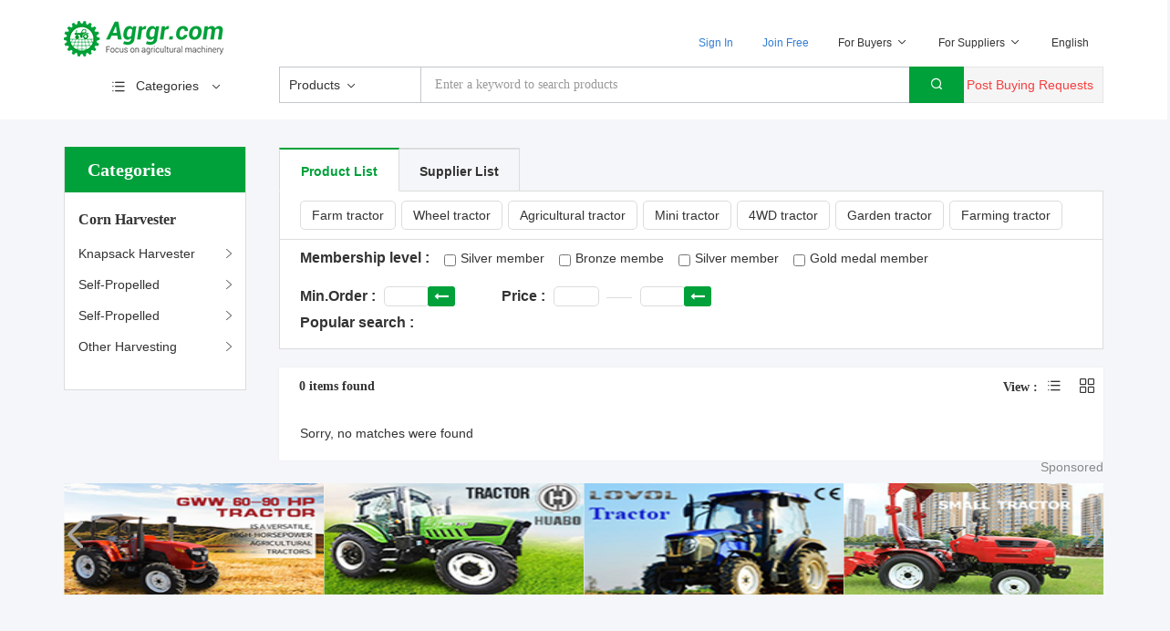

--- FILE ---
content_type: text/html; charset=UTF-8
request_url: http://en.agrgr.com/category/1724
body_size: 11152
content:
<!DOCTYPE html>
<html lang="zh-CN">
    <head>
        <meta charset="UTF-8">
        <meta http-equiv="X-UA-Compatible" content="IE=edge,chrome=1" />
        <meta name="format-detection" content="telephone=no, email=no" />
        <meta name="renderer" content="webkit">
        <meta name="force-rendering" content="webkit"/>
        <title></title>
        <meta name="description" content="" />
        <meta name="keywords" content="" />
        <link href="favicon.ico" rel="shortcut icon" type="image/x-icon">
        <link rel="stylesheet" type="text/css" href="/public/css/common_new/bootstrap.min-v3.3.5.css"/>
        <link rel="stylesheet" type="text/css" href="/public/css/common_new/slick.css" />
        <link rel="stylesheet" type="text/css" href="/public/css/common_new/slick-theme.css"/>
        <link rel="stylesheet" type="text/css" href="/public/css/common_new/base-v1.3.css"/>
        <link rel="stylesheet" type="text/css" href="/public/css/common_new/common.css" />
        <link rel="stylesheet" type="text/css" href="/public/css/common_new/style.css"   />
	<link rel="stylesheet" type="text/css" href="/public/css/common_new/bgimg.css"   />
        <link rel="stylesheet" type="text/css" href="/public/css/common_new/iconfont.css"/>
        <link rel="stylesheet" type="text/css" href="/public/third_party/layer-v2.0/layer/skin/layer.css"/>
        <link rel="stylesheet" type="text/css" href="/public/third_party/layui-v2.4.5/css/layui.css"/>
        <script src="/public/js/common_new/jquery-1.12.4.min.js"></script>
        <script src="/public/js/common_new/slick.min.js"></script>
        <!--<script src="/public/js/common_new/select-json.js" type="text/javascript" charset="utf-8"></script>-->
        <script src="/public/third_party/layer-v2.0/layer/layer.js" type="text/javascript"></script>
        <script src="/public/third_party/layui-v2.4.5/layui.js" type="text/javascript"></script>
        <script src="/public/js/common_new/jquery.marquee.min.js" type="text/javascript"></script>
        <script src="/public/js/common_new/jquery.placeholder.min.js" type="text/javascript"></script>
        <script src="/public/js/common_new/common.js"></script>
        <script src="/public/js/common_new/public.js" type="text/javascript"></script>
        <!--HTML5 Shim and Respond.js IE8 support of HTML5 elements and media queries-->
        <!--[if lt IE 9]>
        <script src="http://cdn.bootcss.com/html5shiv/3.7.3/html5shiv.min.js"></script>
        <script src="http://cdn.bootcss.com/respond/1.4.2/respond.min.js"></script>
        <![endif]-->
        <!--Favicons-->
        <script>/*@cc_on alert("您正在使用的浏览器版本过低，为了您的最佳体验，请先升级浏览器。");window.location.href="https://support.dmeng.net/upgrade-your-browser.html?referrer="+encodeURIComponent(window.location.href); @*/</script>
    </head>
    <body>
        <header class="header">
            <div class="container clearfix">
                <!--顶部logo及登录信息 start-->
                    <div class="header-top clearfix">
                            <div class="logo">
                                    <a href="/"><img src="/public/images/common_new/logo.png"></a>
                            </div>
                            <div class="column">
                                    <ul>
                                        <!--登录前 start-->
                                                                                    <li class="signin column-item">
                                                    <p> <a href="http://en.agrgr.com/login">Sign In</a></p>
                                            </li>
                                            <li class="joinfree column-item">
                                                    <p><a href="http://en.agrgr.com/register">Join Free</a></p>
                                            </li>
                                            <!--登录前 end-->
                                                                                        <li class="forbuyer column-item">
                                                    <p><a href="javascript:void(0)">For Buyers <i class="iconfont icon-xiala-"></i></a></p>
                                                    <ul>
                                                                                                                                                                                            <li class="title-fb"><a href="javascript:void(0)"  title="Source Products & Suppliers">Source Products & Suppliers</a></li>
                                                                                                                                                                                                                                                                                                                            <li class="title-fb"><a href="javascript:void(0)"  title="Trade Services">Trade Services</a></li>
                                                                                                                                                                                                <li><a href="http://en.agrgr.com/article/index/id/18" target="_blank" title="How can I sign in ?">How can I sign in ?</a></li>
                                                                                                                                <li><a href="http://en.agrgr.com/article/index/id/19" target="_blank" title="How to change the password?">How to change the password?</a></li>
                                                                                                                                <li><a href="http://en.agrgr.com/article/index/id/20" target="_blank" title="Where is the Inquiry?">Where is the Inquiry?</a></li>
                                                                                                                                                                                                                                                                                                                                                                            </ul>
                                            </li>
                                            <li class="forSuppler column-item">
                                                    <p><a href="javascript:void(0)">For Suppliers <i class="iconfont icon-xiala-"></i></a></p>
                                                    <ul>
                                                            <li><a href="/article/news_detail/id/32" target="_blank" title="Supplier Guide"><font style="font-weight: bolder">Supplier Guide</font></a></li>
                                                            <li><a href="http://en.agrgr.com/member/member_package" target="_blank" title="VIP Service"><font style="color:red;font-weight: bolder">VIP Service</font></a></li>
                                                    </ul>
                                            </li>
                                            <li class="column-item language">
                                                    <p><a href="javascript:void(0);">English</a></p>
                                            </li>
                                    </ul>
                            </div>
                    </div>
                <!--顶部logo及登录信息 end-->
                <!--分类导航 start-->
                    <nav>
                            <p><i class="iconfont icon-menu1"></i>Categories<i class="iconfont icon-xiala-"></i></p>
                            <div class="nav-select">
                                    <ul>
                                                                                <li>
                                                    <p class="first-level-column"><a href="http://mobile.agrgr.com/category/1564" title="Motive Power Machine">Motive Power Machine<i class="iconfont icon-more"></i></a></p>
                                                    <div class="nav-select2">
                                                            <ul>
                                                                    <li>
                                                                                                                                                    <div class="nav-select3">
                                                                                    <p class="secondary-column"><a href="http://mobile.agrgr.com/category/1613" title="Tractor">Tractor</a></p>
                                                                                    <ul>
                                                                                                                                                                                        <li><a href="http://mobile.agrgr.com/category/1908" title="Walking Tractor">Walking Tractor</a></li>
                                                                                                                                                                                        <li><a href="http://mobile.agrgr.com/category/1909" title="Crawler Tractor">Crawler Tractor</a></li>
                                                                                                                                                                                        <li><a href="http://mobile.agrgr.com/category/1910" title="Half Tracked Tractor">Half Tracked Tractor</a></li>
                                                                                                                                                                                        <li><a href="http://mobile.agrgr.com/category/1911" title="Small Wheeled Tractor">Small Wheeled Tractor</a></li>
                                                                                                                                                                                        <li><a href="http://mobile.agrgr.com/category/1912" title="Middle Wheeled Tractor">Middle Wheeled Tractor</a></li>
                                                                                                                                                                                </ul>
                                                                                    <p><a href="http://mobile.agrgr.com/category/1613" title="Tractor">View More</a></p>
                                                                            </div>
                                                                                                                                                    <div class="nav-select3">
                                                                                    <p class="secondary-column"><a href="http://mobile.agrgr.com/category/1614" title="Internal Combustion Engine">Internal Combustion Engine</a></p>
                                                                                    <ul>
                                                                                                                                                                                        <li><a href="http://mobile.agrgr.com/category/1915" title="Diesel Engine">Diesel Engine</a></li>
                                                                                                                                                                                        <li><a href="http://mobile.agrgr.com/category/1916" title="Gasoline Engine">Gasoline Engine</a></li>
                                                                                                                                                                                        <li><a href="http://mobile.agrgr.com/category/1917" title="Other Engine">Other Engine</a></li>
                                                                                                                                                                                </ul>
                                                                                    <p><a href="http://mobile.agrgr.com/category/1614" title="Internal Combustion Engine">View More</a></p>
                                                                            </div>
                                                                                                                                                    <div class="nav-select3">
                                                                                    <p class="secondary-column"><a href="http://mobile.agrgr.com/category/1615" title="Oil-Fired Generating Set">Oil-Fired Generating Set</a></p>
                                                                                    <ul>
                                                                                                                                                                                        <li><a href="http://mobile.agrgr.com/category/1918" title="Gasoline Generator">Gasoline Generator</a></li>
                                                                                                                                                                                        <li><a href="http://mobile.agrgr.com/category/1919" title="Diesel Generator">Diesel Generator</a></li>
                                                                                                                                                                                        <li><a href="http://mobile.agrgr.com/category/1920" title="Other Generators">Other Generators</a></li>
                                                                                                                                                                                </ul>
                                                                                    <p><a href="http://mobile.agrgr.com/category/1615" title="Oil-Fired Generating Set">View More</a></p>
                                                                            </div>
                                                                                                                                                    <div class="nav-select3">
                                                                                    <p class="secondary-column"><a href="http://mobile.agrgr.com/category/1921" title="Other Power Machines">Other Power Machines</a></p>
                                                                                    <ul>
                                                                                                                                                                                </ul>
                                                                                    <p><a href="http://mobile.agrgr.com/category/1921" title="Other Power Machines">View More</a></p>
                                                                            </div>
                                                                                                                                            </li>
                                                            </ul>
                                                    </div>
                                            </li>
                                                                                <li>
                                                    <p class="first-level-column"><a href="http://mobile.agrgr.com/category/1555" title="Tillage Machine">Tillage Machine<i class="iconfont icon-more"></i></a></p>
                                                    <div class="nav-select2">
                                                            <ul>
                                                                    <li>
                                                                                                                                                    <div class="nav-select3">
                                                                                    <p class="secondary-column"><a href="http://mobile.agrgr.com/category/1569" title="Farm Land Machinery">Farm Land Machinery</a></p>
                                                                                    <ul>
                                                                                                                                                                                        <li><a href="http://mobile.agrgr.com/category/1632" title="Furrow Plough">Furrow Plough</a></li>
                                                                                                                                                                                        <li><a href="http://mobile.agrgr.com/category/1633" title="Turnover Plough">Turnover Plough</a></li>
                                                                                                                                                                                        <li><a href="http://mobile.agrgr.com/category/1634" title="Disc Plough">Disc Plough</a></li>
                                                                                                                                                                                        <li><a href="http://mobile.agrgr.com/category/1635" title="Grid Plough">Grid Plough</a></li>
                                                                                                                                                                                        <li><a href="http://mobile.agrgr.com/category/1636" title="Rotary Tiller">Rotary Tiller</a></li>
                                                                                                                                                                                        <li><a href="http://mobile.agrgr.com/category/1637" title="Cultivator">Cultivator</a></li>
                                                                                                                                                                                        <li><a href="http://mobile.agrgr.com/category/1638" title="Tillers">Tillers</a></li>
                                                                                                                                                                                        <li><a href="http://mobile.agrgr.com/category/1639" title="Pastoral Management Machine">Pastoral Management Machine</a></li>
                                                                                                                                                                                        <li><a href="http://mobile.agrgr.com/category/1640" title="Ditching Machine">Ditching Machine</a></li>
                                                                                                                                                                                        <li><a href="http://mobile.agrgr.com/category/1641" title="Shallow Loosening Machine">Shallow Loosening Machine</a></li>
                                                                                                                                                                                </ul>
                                                                                    <p><a href="http://mobile.agrgr.com/category/1569" title="Farm Land Machinery">View More</a></p>
                                                                            </div>
                                                                                                                                                    <div class="nav-select3">
                                                                                    <p class="secondary-column"><a href="http://mobile.agrgr.com/category/1570" title="Tillage Machine">Tillage Machine</a></p>
                                                                                    <ul>
                                                                                                                                                                                        <li><a href="http://mobile.agrgr.com/category/1647" title="Spike Harrow">Spike Harrow</a></li>
                                                                                                                                                                                        <li><a href="http://mobile.agrgr.com/category/1648" title="Spring-tooth Rake">Spring-tooth Rake</a></li>
                                                                                                                                                                                        <li><a href="http://mobile.agrgr.com/category/1649" title="Disc Harrow">Disc Harrow</a></li>
                                                                                                                                                                                        <li><a href="http://mobile.agrgr.com/category/1650" title="Roller Rake">Roller Rake</a></li>
                                                                                                                                                                                        <li><a href="http://mobile.agrgr.com/category/1651" title="Driven Harrow">Driven Harrow</a></li>
                                                                                                                                                                                        <li><a href="http://mobile.agrgr.com/category/1652" title="Ridger">Ridger</a></li>
                                                                                                                                                                                        <li><a href="http://mobile.agrgr.com/category/1653" title="Compacting Machine">Compacting Machine</a></li>
                                                                                                                                                                                        <li><a href="http://mobile.agrgr.com/category/1654" title="Soil-Moisture-Fill Implement">Soil-Moisture-Fill Implement</a></li>
                                                                                                                                                                                        <li><a href="http://mobile.agrgr.com/category/1655" title="Stubble Cleaner">Stubble Cleaner</a></li>
                                                                                                                                                                                        <li><a href="http://mobile.agrgr.com/category/1656" title="Other Scarification Equipment">Other Scarification Equipment</a></li>
                                                                                                                                                                                </ul>
                                                                                    <p><a href="http://mobile.agrgr.com/category/1570" title="Tillage Machine">View More</a></p>
                                                                            </div>
                                                                                                                                            </li>
                                                            </ul>
                                                    </div>
                                            </li>
                                                                                <li>
                                                    <p class="first-level-column"><a href="http://mobile.agrgr.com/category/1557" title="Field Management Machine">Field Management Machine<i class="iconfont icon-more"></i></a></p>
                                                    <div class="nav-select2">
                                                            <ul>
                                                                    <li>
                                                                                                                                                    <div class="nav-select3">
                                                                                    <p class="secondary-column"><a href="http://mobile.agrgr.com/category/1576" title="Cultivating Machine">Cultivating Machine</a></p>
                                                                                    <ul>
                                                                                                                                                                                        <li><a href="http://mobile.agrgr.com/category/1693" title="Cultivator">Cultivator</a></li>
                                                                                                                                                                                        <li><a href="http://mobile.agrgr.com/category/1694" title="Hill Machine">Hill Machine</a></li>
                                                                                                                                                                                        <li><a href="http://mobile.agrgr.com/category/1695" title="Weeder">Weeder</a></li>
                                                                                                                                                                                        <li><a href="http://mobile.agrgr.com/category/1696" title="Buried Machine">Buried Machine</a></li>
                                                                                                                                                                                        <li><a href="http://mobile.agrgr.com/category/1697" title="Other Cultivating Machine">Other Cultivating Machine</a></li>
                                                                                                                                                                                </ul>
                                                                                    <p><a href="http://mobile.agrgr.com/category/1576" title="Cultivating Machine">View More</a></p>
                                                                            </div>
                                                                                                                                                    <div class="nav-select3">
                                                                                    <p class="secondary-column"><a href="http://mobile.agrgr.com/category/1577" title="Plant Protection Machine">Plant Protection Machine</a></p>
                                                                                    <ul>
                                                                                                                                                                                        <li><a href="http://mobile.agrgr.com/category/1698" title="Manual Sprayer">Manual Sprayer</a></li>
                                                                                                                                                                                        <li><a href="http://mobile.agrgr.com/category/1699" title="Electric Sprayer">Electric Sprayer</a></li>
                                                                                                                                                                                        <li><a href="http://mobile.agrgr.com/category/1700" title="Motorized Spray Duster">Motorized Spray Duster</a></li>
                                                                                                                                                                                        <li><a href="http://mobile.agrgr.com/category/1701" title="Power Sprayer">Power Sprayer</a></li>
                                                                                                                                                                                        <li><a href="http://mobile.agrgr.com/category/1702" title="Boom Sprayer">Boom Sprayer</a></li>
                                                                                                                                                                                        <li><a href="http://mobile.agrgr.com/category/1703" title="Air-Assisted Sprayer">Air-Assisted Sprayer</a></li>
                                                                                                                                                                                        <li><a href="http://mobile.agrgr.com/category/1704" title="Aerosol Sprayer">Aerosol Sprayer</a></li>
                                                                                                                                                                                        <li><a href="http://mobile.agrgr.com/category/1705" title="Insecticidal Lamp">Insecticidal Lamp</a></li>
                                                                                                                                                                                        <li><a href="http://mobile.agrgr.com/category/1706" title="Other Plant Protection Machines">Other Plant Protection Machines</a></li>
                                                                                                                                                                                </ul>
                                                                                    <p><a href="http://mobile.agrgr.com/category/1577" title="Plant Protection Machine">View More</a></p>
                                                                            </div>
                                                                                                                                                    <div class="nav-select3">
                                                                                    <p class="secondary-column"><a href="http://mobile.agrgr.com/category/1578" title="Pruning Machine">Pruning Machine</a></p>
                                                                                    <ul>
                                                                                                                                                                                        <li><a href="http://mobile.agrgr.com/category/1707" title="Grafting Equipment">Grafting Equipment</a></li>
                                                                                                                                                                                        <li><a href="http://mobile.agrgr.com/category/1708" title="Tea Pruning Machine">Tea Pruning Machine</a></li>
                                                                                                                                                                                        <li><a href="http://mobile.agrgr.com/category/1709" title="Fruit Tree Trimmer">Fruit Tree Trimmer</a></li>
                                                                                                                                                                                        <li><a href="http://mobile.agrgr.com/category/1710" title="Lawn Trimmer">Lawn Trimmer</a></li>
                                                                                                                                                                                        <li><a href="http://mobile.agrgr.com/category/1711" title="Brush Cutter">Brush Cutter</a></li>
                                                                                                                                                                                        <li><a href="http://mobile.agrgr.com/category/1712" title="Other Trimming Machines">Other Trimming Machines</a></li>
                                                                                                                                                                                        <li><a href="http://mobile.agrgr.com/category/1713" title="Other Field Management Machines">Other Field Management Machines</a></li>
                                                                                                                                                                                </ul>
                                                                                    <p><a href="http://mobile.agrgr.com/category/1578" title="Pruning Machine">View More</a></p>
                                                                            </div>
                                                                                                                                            </li>
                                                            </ul>
                                                    </div>
                                            </li>
                                                                                <li>
                                                    <p class="first-level-column"><a href="http://mobile.agrgr.com/category/1556" title="Planting & Fertilizing Machine">Planting & Fertilizing Machine<i class="iconfont icon-more"></i></a></p>
                                                    <div class="nav-select2">
                                                            <ul>
                                                                    <li>
                                                                                                                                                    <div class="nav-select3">
                                                                                    <p class="secondary-column"><a href="http://mobile.agrgr.com/category/1571" title="Seeding Machine">Seeding Machine</a></p>
                                                                                    <ul>
                                                                                                                                                                                        <li><a href="http://mobile.agrgr.com/category/1658" title="Wheat Seeder">Wheat Seeder</a></li>
                                                                                                                                                                                        <li><a href="http://mobile.agrgr.com/category/1659" title="Maize Planter">Maize Planter</a></li>
                                                                                                                                                                                        <li><a href="http://mobile.agrgr.com/category/1660" title="Vegetable Planter">Vegetable Planter</a></li>
                                                                                                                                                                                        <li><a href="http://mobile.agrgr.com/category/1661" title="Cotton Planter">Cotton Planter</a></li>
                                                                                                                                                                                        <li><a href="http://mobile.agrgr.com/category/1662" title="Rhizome Seed Planter">Rhizome Seed Planter</a></li>
                                                                                                                                                                                        <li><a href="http://mobile.agrgr.com/category/1663" title="Paddy Planter">Paddy Planter</a></li>
                                                                                                                                                                                        <li><a href="http://mobile.agrgr.com/category/1664" title="Broadcast Sower">Broadcast Sower</a></li>
                                                                                                                                                                                        <li><a href="http://mobile.agrgr.com/category/1665" title="No-Tillage Planter">No-Tillage Planter</a></li>
                                                                                                                                                                                        <li><a href="http://mobile.agrgr.com/category/1666" title="Other Seeding Machines">Other Seeding Machines</a></li>
                                                                                                                                                                                </ul>
                                                                                    <p><a href="http://mobile.agrgr.com/category/1571" title="Seeding Machine">View More</a></p>
                                                                            </div>
                                                                                                                                                    <div class="nav-select3">
                                                                                    <p class="secondary-column"><a href="http://mobile.agrgr.com/category/1572" title="Seeding Machine">Seeding Machine</a></p>
                                                                                    <ul>
                                                                                                                                                                                        <li><a href="http://mobile.agrgr.com/category/1667" title="Tray Seeding Equipment">Tray Seeding Equipment</a></li>
                                                                                                                                                                                        <li><a href="http://mobile.agrgr.com/category/1668" title="Seedling Seeder">Seedling Seeder</a></li>
                                                                                                                                                                                        <li><a href="http://mobile.agrgr.com/category/1669" title="Seed Treatment Equipment">Seed Treatment Equipment</a></li>
                                                                                                                                                                                        <li><a href="http://mobile.agrgr.com/category/1670" title="Nutrition Bowl Press">Nutrition Bowl Press</a></li>
                                                                                                                                                                                        <li><a href="http://mobile.agrgr.com/category/1671" title="Plant Lifters">Plant Lifters</a></li>
                                                                                                                                                                                        <li><a href="http://mobile.agrgr.com/category/1672" title="Other Seedling Machines">Other Seedling Machines</a></li>
                                                                                                                                                                                </ul>
                                                                                    <p><a href="http://mobile.agrgr.com/category/1572" title="Seeding Machine">View More</a></p>
                                                                            </div>
                                                                                                                                                    <div class="nav-select3">
                                                                                    <p class="secondary-column"><a href="http://mobile.agrgr.com/category/1573" title="Planting Machine">Planting Machine</a></p>
                                                                                    <ul>
                                                                                                                                                                                        <li><a href="http://mobile.agrgr.com/category/1673" title="Vegetable Transplanter">Vegetable Transplanter</a></li>
                                                                                                                                                                                        <li><a href="http://mobile.agrgr.com/category/1674" title="Rape Planter">Rape Planter</a></li>
                                                                                                                                                                                        <li><a href="http://mobile.agrgr.com/category/1675" title="Rice Seedling Throwing Machine">Rice Seedling Throwing Machine</a></li>
                                                                                                                                                                                        <li><a href="http://mobile.agrgr.com/category/1676" title="Rice Seedling Tiller">Rice Seedling Tiller</a></li>
                                                                                                                                                                                        <li><a href="http://mobile.agrgr.com/category/1677" title="Sugarcane Planter">Sugarcane Planter</a></li>
                                                                                                                                                                                        <li><a href="http://mobile.agrgr.com/category/1678" title="Turf Repairing Machine">Turf Repairing Machine</a></li>
                                                                                                                                                                                        <li><a href="http://mobile.agrgr.com/category/1679" title="Tree Transplanter">Tree Transplanter</a></li>
                                                                                                                                                                                        <li><a href="http://mobile.agrgr.com/category/1680" title="Walking Rice Transplanter">Walking Rice Transplanter</a></li>
                                                                                                                                                                                        <li><a href="http://mobile.agrgr.com/category/1681" title="Wheeled Rice Transplanter">Wheeled Rice Transplanter</a></li>
                                                                                                                                                                                        <li><a href="http://mobile.agrgr.com/category/1683" title="Other Planting Machine">Other Planting Machine</a></li>
                                                                                                                                                                                </ul>
                                                                                    <p><a href="http://mobile.agrgr.com/category/1573" title="Planting Machine">View More</a></p>
                                                                            </div>
                                                                                                                                                    <div class="nav-select3">
                                                                                    <p class="secondary-column"><a href="http://mobile.agrgr.com/category/1574" title="Feitilizer Machine">Feitilizer Machine</a></p>
                                                                                    <ul>
                                                                                                                                                                                        <li><a href="http://mobile.agrgr.com/category/1684" title="Manure Drill">Manure Drill</a></li>
                                                                                                                                                                                        <li><a href="http://mobile.agrgr.com/category/1685" title="Manure Spreader">Manure Spreader</a></li>
                                                                                                                                                                                        <li><a href="http://mobile.agrgr.com/category/1686" title="Top Dressing Machine">Top Dressing Machine</a></li>
                                                                                                                                                                                        <li><a href="http://mobile.agrgr.com/category/1687" title="Cultivator-Fertilizer">Cultivator-Fertilizer</a></li>
                                                                                                                                                                                        <li><a href="http://mobile.agrgr.com/category/1688" title="Other Fertilizer Applicators">Other Fertilizer Applicators</a></li>
                                                                                                                                                                                </ul>
                                                                                    <p><a href="http://mobile.agrgr.com/category/1574" title="Feitilizer Machine">View More</a></p>
                                                                            </div>
                                                                                                                                            </li>
                                                            </ul>
                                                    </div>
                                            </li>
                                                                                <li>
                                                    <p class="first-level-column"><a href="http://mobile.agrgr.com/category/1558" title="Harvesting Machine">Harvesting Machine<i class="iconfont icon-more"></i></a></p>
                                                    <div class="nav-select2">
                                                            <ul>
                                                                    <li>
                                                                                                                                                    <div class="nav-select3">
                                                                                    <p class="secondary-column"><a href="http://mobile.agrgr.com/category/1579" title="Cereal Harvesting Machine">Cereal Harvesting Machine</a></p>
                                                                                    <ul>
                                                                                                                                                                                        <li><a href="http://mobile.agrgr.com/category/1714" title="Wheel Combine Harvester">Wheel Combine Harvester</a></li>
                                                                                                                                                                                        <li><a href="http://mobile.agrgr.com/category/1715" title="Crawler Combine Harvester">Crawler Combine Harvester</a></li>
                                                                                                                                                                                        <li><a href="http://mobile.agrgr.com/category/1716" title="Knapsack Combine Harvester">Knapsack Combine Harvester</a></li>
                                                                                                                                                                                        <li><a href="http://mobile.agrgr.com/category/1717" title="Trailed Combine Harvester">Trailed Combine Harvester</a></li>
                                                                                                                                                                                        <li><a href="http://mobile.agrgr.com/category/1718" title="Semi-Feeding Combine Harvester">Semi-Feeding Combine Harvester</a></li>
                                                                                                                                                                                        <li><a href="http://mobile.agrgr.com/category/1719" title="Combing Harvester">Combing Harvester</a></li>
                                                                                                                                                                                        <li><a href="http://mobile.agrgr.com/category/1720" title="Soybean Harvest Header">Soybean Harvest Header</a></li>
                                                                                                                                                                                        <li><a href="http://mobile.agrgr.com/category/1721" title="Reaper">Reaper</a></li>
                                                                                                                                                                                        <li><a href="http://mobile.agrgr.com/category/1722" title="Reaper Binder">Reaper Binder</a></li>
                                                                                                                                                                                        <li><a href="http://mobile.agrgr.com/category/1723" title="Other Harvesting Machine">Other Harvesting Machine</a></li>
                                                                                                                                                                                </ul>
                                                                                    <p><a href="http://mobile.agrgr.com/category/1579" title="Cereal Harvesting Machine">View More</a></p>
                                                                            </div>
                                                                                                                                                    <div class="nav-select3">
                                                                                    <p class="secondary-column"><a href="http://mobile.agrgr.com/category/1580" title="Corn Harvester">Corn Harvester</a></p>
                                                                                    <ul>
                                                                                                                                                                                        <li><a href="http://mobile.agrgr.com/category/1724" title="Knapsack Harvester">Knapsack Harvester</a></li>
                                                                                                                                                                                        <li><a href="http://mobile.agrgr.com/category/1725" title="Self-Propelled Harvester">Self-Propelled Harvester</a></li>
                                                                                                                                                                                        <li><a href="http://mobile.agrgr.com/category/1726" title="Self-Propelled Combine Harvester">Self-Propelled Combine Harvester</a></li>
                                                                                                                                                                                        <li><a href="http://mobile.agrgr.com/category/1728" title="Other Harvesting Machines">Other Harvesting Machines</a></li>
                                                                                                                                                                                </ul>
                                                                                    <p><a href="http://mobile.agrgr.com/category/1580" title="Corn Harvester">View More</a></p>
                                                                            </div>
                                                                                                                                                    <div class="nav-select3">
                                                                                    <p class="secondary-column"><a href="http://mobile.agrgr.com/category/1581" title="Cotton & Linen Harvester">Cotton & Linen Harvester</a></p>
                                                                                    <ul>
                                                                                                                                                                                        <li><a href="http://mobile.agrgr.com/category/1729" title="Cotton Harvester">Cotton Harvester</a></li>
                                                                                                                                                                                        <li><a href="http://mobile.agrgr.com/category/1730" title="Hemp Crop Harvester">Hemp Crop Harvester</a></li>
                                                                                                                                                                                        <li><a href="http://mobile.agrgr.com/category/1731" title="Other Harvest Machines">Other Harvest Machines</a></li>
                                                                                                                                                                                </ul>
                                                                                    <p><a href="http://mobile.agrgr.com/category/1581" title="Cotton & Linen Harvester">View More</a></p>
                                                                            </div>
                                                                                                                                                    <div class="nav-select3">
                                                                                    <p class="secondary-column"><a href="http://mobile.agrgr.com/category/1582" title="Fruit Harvesting Machine">Fruit Harvesting Machine</a></p>
                                                                                    <ul>
                                                                                                                                                                                        <li><a href="http://mobile.agrgr.com/category/1732" title="Grape Harvester">Grape Harvester</a></li>
                                                                                                                                                                                        <li><a href="http://mobile.agrgr.com/category/1733" title="Fruit Picker">Fruit Picker</a></li>
                                                                                                                                                                                        <li><a href="http://mobile.agrgr.com/category/1734" title="Strawberry Harvester">Strawberry Harvester</a></li>
                                                                                                                                                                                        <li><a href="http://mobile.agrgr.com/category/1735" title="Other Harvest Machines">Other Harvest Machines</a></li>
                                                                                                                                                                                </ul>
                                                                                    <p><a href="http://mobile.agrgr.com/category/1582" title="Fruit Harvesting Machine">View More</a></p>
                                                                            </div>
                                                                                                                                            </li>
                                                            </ul>
                                                    </div>
                                            </li>
                                                                                <li>
                                                    <p class="first-level-column"><a href="http://mobile.agrgr.com/category/1559" title="Harvest Postprocess Machine">Harvest Postprocess Machine<i class="iconfont icon-more"></i></a></p>
                                                    <div class="nav-select2">
                                                            <ul>
                                                                    <li>
                                                                                                                                                    <div class="nav-select3">
                                                                                    <p class="secondary-column"><a href="http://mobile.agrgr.com/category/1589" title="Threshing Machine">Threshing Machine</a></p>
                                                                                    <ul>
                                                                                                                                                                                        <li><a href="http://mobile.agrgr.com/category/1769" title="Rice & Wheat Thresher">Rice & Wheat Thresher</a></li>
                                                                                                                                                                                        <li><a href="http://mobile.agrgr.com/category/1770" title="Corn Thresher">Corn Thresher</a></li>
                                                                                                                                                                                        <li><a href="http://mobile.agrgr.com/category/1771" title="Depilation Machine">Depilation Machine</a></li>
                                                                                                                                                                                        <li><a href="http://mobile.agrgr.com/category/1772" title="Other Threshing Machines">Other Threshing Machines</a></li>
                                                                                                                                                                                </ul>
                                                                                    <p><a href="http://mobile.agrgr.com/category/1589" title="Threshing Machine">View More</a></p>
                                                                            </div>
                                                                                                                                                    <div class="nav-select3">
                                                                                    <p class="secondary-column"><a href="http://mobile.agrgr.com/category/1590" title="Scalping Machine">Scalping Machine</a></p>
                                                                                    <ul>
                                                                                                                                                                                        <li><a href="http://mobile.agrgr.com/category/1773" title="Grain Cleaning Machine">Grain Cleaning Machine</a></li>
                                                                                                                                                                                        <li><a href="http://mobile.agrgr.com/category/1774" title="Seed Cleaning Machine">Seed Cleaning Machine</a></li>
                                                                                                                                                                                        <li><a href="http://mobile.agrgr.com/category/1775" title="Beet Washer">Beet Washer</a></li>
                                                                                                                                                                                        <li><a href="http://mobile.agrgr.com/category/1776" title="Seed Cotton Cleaner">Seed Cotton Cleaner</a></li>
                                                                                                                                                                                        <li><a href="http://mobile.agrgr.com/category/1777" title="Grain Thrower">Grain Thrower</a></li>
                                                                                                                                                                                        <li><a href="http://mobile.agrgr.com/category/1778" title="Other Cleaning Machines">Other Cleaning Machines</a></li>
                                                                                                                                                                                </ul>
                                                                                    <p><a href="http://mobile.agrgr.com/category/1590" title="Scalping Machine">View More</a></p>
                                                                            </div>
                                                                                                                                                    <div class="nav-select3">
                                                                                    <p class="secondary-column"><a href="http://mobile.agrgr.com/category/1591" title="Shelling Machine">Shelling Machine</a></p>
                                                                                    <ul>
                                                                                                                                                                                        <li><a href="http://mobile.agrgr.com/category/1779" title="Corn Husker">Corn Husker</a></li>
                                                                                                                                                                                        <li><a href="http://mobile.agrgr.com/category/1780" title="Peanut Sheller">Peanut Sheller</a></li>
                                                                                                                                                                                        <li><a href="http://mobile.agrgr.com/category/1781" title="Cottonseed Sheller">Cottonseed Sheller</a></li>
                                                                                                                                                                                        <li><a href="http://mobile.agrgr.com/category/1782" title="Dried Nut Sheller">Dried Nut Sheller</a></li>
                                                                                                                                                                                        <li><a href="http://mobile.agrgr.com/category/1783" title="Bean Shelling Machine">Bean Shelling Machine</a></li>
                                                                                                                                                                                        <li><a href="http://mobile.agrgr.com/category/1784" title="Garlic Peeling Machine">Garlic Peeling Machine</a></li>
                                                                                                                                                                                        <li><a href="http://mobile.agrgr.com/category/1785" title="Other Shelling Machines">Other Shelling Machines</a></li>
                                                                                                                                                                                </ul>
                                                                                    <p><a href="http://mobile.agrgr.com/category/1591" title="Shelling Machine">View More</a></p>
                                                                            </div>
                                                                                                                                                    <div class="nav-select3">
                                                                                    <p class="secondary-column"><a href="http://mobile.agrgr.com/category/1592" title="Drying Machine">Drying Machine</a></p>
                                                                                    <ul>
                                                                                                                                                                                        <li><a href="http://mobile.agrgr.com/category/1786" title="Grain Dryer">Grain Dryer</a></li>
                                                                                                                                                                                        <li><a href="http://mobile.agrgr.com/category/1787" title="Seed Dryer">Seed Dryer</a></li>
                                                                                                                                                                                        <li><a href="http://mobile.agrgr.com/category/1788" title="Seed Cotton Dryer">Seed Cotton Dryer</a></li>
                                                                                                                                                                                        <li><a href="http://mobile.agrgr.com/category/1789" title="Fruit & Vegetable Dryer">Fruit & Vegetable Dryer</a></li>
                                                                                                                                                                                        <li><a href="http://mobile.agrgr.com/category/1790" title="Medicinal Dryer">Medicinal Dryer</a></li>
                                                                                                                                                                                        <li><a href="http://mobile.agrgr.com/category/1791" title="Rapeseed Dryer">Rapeseed Dryer</a></li>
                                                                                                                                                                                        <li><a href="http://mobile.agrgr.com/category/1792" title="Cowper Stove">Cowper Stove</a></li>
                                                                                                                                                                                        <li><a href="http://mobile.agrgr.com/category/1793" title="Other Drying Machines">Other Drying Machines</a></li>
                                                                                                                                                                                </ul>
                                                                                    <p><a href="http://mobile.agrgr.com/category/1592" title="Drying Machine">View More</a></p>
                                                                            </div>
                                                                                                                                            </li>
                                                            </ul>
                                                    </div>
                                            </li>
                                                                                <li>
                                                    <p class="first-level-column"><a href="http://mobile.agrgr.com/category/1560" title="Primary Processing Machine">Primary Processing Machine<i class="iconfont icon-more"></i></a></p>
                                                    <div class="nav-select2">
                                                            <ul>
                                                                    <li>
                                                                                                                                                    <div class="nav-select3">
                                                                                    <p class="secondary-column"><a href="http://mobile.agrgr.com/category/1596" title="Rice Milling Machine">Rice Milling Machine</a></p>
                                                                                    <ul>
                                                                                                                                                                                        <li><a href="http://mobile.agrgr.com/category/1806" title="Rice Mill">Rice Mill</a></li>
                                                                                                                                                                                        <li><a href="http://mobile.agrgr.com/category/1807" title="Rice Huller">Rice Huller</a></li>
                                                                                                                                                                                        <li><a href="http://mobile.agrgr.com/category/1808" title="Grain Rough Separator">Grain Rough Separator</a></li>
                                                                                                                                                                                        <li><a href="http://mobile.agrgr.com/category/1809" title="Combined Rice Polisher">Combined Rice Polisher</a></li>
                                                                                                                                                                                        <li><a href="http://mobile.agrgr.com/category/1810" title="Rice Milling Equipment">Rice Milling Equipment</a></li>
                                                                                                                                                                                        <li><a href="http://mobile.agrgr.com/category/1811" title="Other Machines">Other Machines</a></li>
                                                                                                                                                                                </ul>
                                                                                    <p><a href="http://mobile.agrgr.com/category/1596" title="Rice Milling Machine">View More</a></p>
                                                                            </div>
                                                                                                                                                    <div class="nav-select3">
                                                                                    <p class="secondary-column"><a href="http://mobile.agrgr.com/category/1597" title="Milling Machine">Milling Machine</a></p>
                                                                                    <ul>
                                                                                                                                                                                        <li><a href="http://mobile.agrgr.com/category/1812" title="Wheat Scourer">Wheat Scourer</a></li>
                                                                                                                                                                                        <li><a href="http://mobile.agrgr.com/category/1813" title="Wheat Washer">Wheat Washer</a></li>
                                                                                                                                                                                        <li><a href="http://mobile.agrgr.com/category/1814" title="Flour Mill">Flour Mill</a></li>
                                                                                                                                                                                        <li><a href="http://mobile.agrgr.com/category/1815" title="Flour Processing Equipment">Flour Processing Equipment</a></li>
                                                                                                                                                                                        <li><a href="http://mobile.agrgr.com/category/1816" title="Starch Processing Equipment">Starch Processing Equipment</a></li>
                                                                                                                                                                                        <li><a href="http://mobile.agrgr.com/category/1817" title="Pulping Machine">Pulping Machine</a></li>
                                                                                                                                                                                        <li><a href="http://mobile.agrgr.com/category/1818" title="Noodle Processing Machine">Noodle Processing Machine</a></li>
                                                                                                                                                                                        <li><a href="http://mobile.agrgr.com/category/1819" title="Other Grinding Machines">Other Grinding Machines</a></li>
                                                                                                                                                                                </ul>
                                                                                    <p><a href="http://mobile.agrgr.com/category/1597" title="Milling Machine">View More</a></p>
                                                                            </div>
                                                                                                                                                    <div class="nav-select3">
                                                                                    <p class="secondary-column"><a href="http://mobile.agrgr.com/category/1598" title="Oil Machine">Oil Machine</a></p>
                                                                                    <ul>
                                                                                                                                                                                        <li><a href="http://mobile.agrgr.com/category/1820" title="Spiral Oil Press">Spiral Oil Press</a></li>
                                                                                                                                                                                        <li><a href="http://mobile.agrgr.com/category/1821" title="Hydraulic Oil Press">Hydraulic Oil Press</a></li>
                                                                                                                                                                                        <li><a href="http://mobile.agrgr.com/category/1822" title="Crude Oil Refining Equipment">Crude Oil Refining Equipment</a></li>
                                                                                                                                                                                        <li><a href="http://mobile.agrgr.com/category/1823" title="Filter Press">Filter Press</a></li>
                                                                                                                                                                                        <li><a href="http://mobile.agrgr.com/category/1824" title="Other Oil Pressing Machines">Other Oil Pressing Machines</a></li>
                                                                                                                                                                                </ul>
                                                                                    <p><a href="http://mobile.agrgr.com/category/1598" title="Oil Machine">View More</a></p>
                                                                            </div>
                                                                                                                                                    <div class="nav-select3">
                                                                                    <p class="secondary-column"><a href="http://mobile.agrgr.com/category/1599" title="Cotton Processing Machine">Cotton Processing Machine</a></p>
                                                                                    <ul>
                                                                                                                                                                                        <li><a href="http://mobile.agrgr.com/category/1825" title="Cotton Gin">Cotton Gin</a></li>
                                                                                                                                                                                        <li><a href="http://mobile.agrgr.com/category/1826" title="Lint Cleaner">Lint Cleaner</a></li>
                                                                                                                                                                                        <li><a href="http://mobile.agrgr.com/category/1827" title="Cotton Velvet Peeler">Cotton Velvet Peeler</a></li>
                                                                                                                                                                                        <li><a href="http://mobile.agrgr.com/category/1828" title="Cotton Press">Cotton Press</a></li>
                                                                                                                                                                                        <li><a href="http://mobile.agrgr.com/category/1829" title="Other Processing Machines">Other Processing Machines</a></li>
                                                                                                                                                                                </ul>
                                                                                    <p><a href="http://mobile.agrgr.com/category/1599" title="Cotton Processing Machine">View More</a></p>
                                                                            </div>
                                                                                                                                            </li>
                                                            </ul>
                                                    </div>
                                            </li>
                                                                                <li>
                                                    <p class="first-level-column"><a href="http://mobile.agrgr.com/category/1561" title="Farm Transport Machine">Farm Transport Machine<i class="iconfont icon-more"></i></a></p>
                                                    <div class="nav-select2">
                                                            <ul>
                                                                    <li>
                                                                                                                                                    <div class="nav-select3">
                                                                                    <p class="secondary-column"><a href="http://mobile.agrgr.com/category/1603" title="Transports Machine">Transports Machine</a></p>
                                                                                    <ul>
                                                                                                                                                                                        <li><a href="http://mobile.agrgr.com/category/1844" title="Agricultural Trailer">Agricultural Trailer</a></li>
                                                                                                                                                                                        <li><a href="http://mobile.agrgr.com/category/1845" title="Walking Tractor Transporter">Walking Tractor Transporter</a></li>
                                                                                                                                                                                        <li><a href="http://mobile.agrgr.com/category/1846" title="Transport Vehicle">Transport Vehicle</a></li>
                                                                                                                                                                                        <li><a href="http://mobile.agrgr.com/category/1847" title="Hanging Paddle Machine">Hanging Paddle Machine</a></li>
                                                                                                                                                                                        <li><a href="http://mobile.agrgr.com/category/1848" title="Other Transport Machines">Other Transport Machines</a></li>
                                                                                                                                                                                </ul>
                                                                                    <p><a href="http://mobile.agrgr.com/category/1603" title="Transports Machine">View More</a></p>
                                                                            </div>
                                                                                                                                                    <div class="nav-select3">
                                                                                    <p class="secondary-column"><a href="http://mobile.agrgr.com/category/1604" title="Load & Unload Machine">Load & Unload Machine</a></p>
                                                                                    <ul>
                                                                                                                                                                                        <li><a href="http://mobile.agrgr.com/category/1849" title="Palletizing Machine">Palletizing Machine</a></li>
                                                                                                                                                                                        <li><a href="http://mobile.agrgr.com/category/1850" title="Agricultural Crane">Agricultural Crane</a></li>
                                                                                                                                                                                        <li><a href="http://mobile.agrgr.com/category/1851" title="Agricultural Forklift">Agricultural Forklift</a></li>
                                                                                                                                                                                        <li><a href="http://mobile.agrgr.com/category/1852" title="Agricultural Loader">Agricultural Loader</a></li>
                                                                                                                                                                                        <li><a href="http://mobile.agrgr.com/category/1853" title="Other Handling Machines">Other Handling Machines</a></li>
                                                                                                                                                                                </ul>
                                                                                    <p><a href="http://mobile.agrgr.com/category/1604" title="Load & Unload Machine">View More</a></p>
                                                                            </div>
                                                                                                                                                    <div class="nav-select3">
                                                                                    <p class="secondary-column"><a href="http://mobile.agrgr.com/category/1605" title="Agricultural Aircraft">Agricultural Aircraft</a></p>
                                                                                    <ul>
                                                                                                                                                                                        <li><a href="http://mobile.agrgr.com/category/1854" title="Fixed-Wing Aircraft">Fixed-Wing Aircraft</a></li>
                                                                                                                                                                                        <li><a href="http://mobile.agrgr.com/category/1855" title="Rotorcraft">Rotorcraft</a></li>
                                                                                                                                                                                </ul>
                                                                                    <p><a href="http://mobile.agrgr.com/category/1605" title="Agricultural Aircraft">View More</a></p>
                                                                            </div>
                                                                                                                                                    <div class="nav-select3">
                                                                                    <p class="secondary-column"><a href="http://mobile.agrgr.com/category/1606" title="Other Handling Machines">Other Handling Machines</a></p>
                                                                                    <ul>
                                                                                                                                                                                </ul>
                                                                                    <p><a href="http://mobile.agrgr.com/category/1606" title="Other Handling Machines">View More</a></p>
                                                                            </div>
                                                                                                                                            </li>
                                                            </ul>
                                                    </div>
                                            </li>
                                                                                <li>
                                                    <p class="first-level-column"><a href="http://mobile.agrgr.com/category/1562" title="Drainage & Irrigation Machine">Drainage & Irrigation Machine<i class="iconfont icon-more"></i></a></p>
                                                    <div class="nav-select2">
                                                            <ul>
                                                                    <li>
                                                                                                                                                    <div class="nav-select3">
                                                                                    <p class="secondary-column"><a href="http://mobile.agrgr.com/category/1607" title="Water Pump">Water Pump</a></p>
                                                                                    <ul>
                                                                                                                                                                                        <li><a href="http://mobile.agrgr.com/category/1856" title="Centrifugal Pump">Centrifugal Pump</a></li>
                                                                                                                                                                                        <li><a href="http://mobile.agrgr.com/category/1857" title="Submerged Pump">Submerged Pump</a></li>
                                                                                                                                                                                        <li><a href="http://mobile.agrgr.com/category/1858" title="Micro Pump">Micro Pump</a></li>
                                                                                                                                                                                        <li><a href="http://mobile.agrgr.com/category/1859" title="Slush Pump">Slush Pump</a></li>
                                                                                                                                                                                        <li><a href="http://mobile.agrgr.com/category/1860" title="Sewage Pump">Sewage Pump</a></li>
                                                                                                                                                                                        <li><a href="http://mobile.agrgr.com/category/1861" title="Other Pumps">Other Pumps</a></li>
                                                                                                                                                                                </ul>
                                                                                    <p><a href="http://mobile.agrgr.com/category/1607" title="Water Pump">View More</a></p>
                                                                            </div>
                                                                                                                                                    <div class="nav-select3">
                                                                                    <p class="secondary-column"><a href="http://mobile.agrgr.com/category/1608" title="Sprinkler Irrigation Equipment">Sprinkler Irrigation Equipment</a></p>
                                                                                    <ul>
                                                                                                                                                                                        <li><a href="http://mobile.agrgr.com/category/1862" title="Sprinkler">Sprinkler</a></li>
                                                                                                                                                                                        <li><a href="http://mobile.agrgr.com/category/1863" title="Micro Irrigation Equipment">Micro Irrigation Equipment</a></li>
                                                                                                                                                                                        <li><a href="http://mobile.agrgr.com/category/1864" title="Water Well Drilling Rig">Water Well Drilling Rig</a></li>
                                                                                                                                                                                        <li><a href="http://mobile.agrgr.com/category/1865" title="Other Sprinkler Machines">Other Sprinkler Machines</a></li>
                                                                                                                                                                                        <li><a href="http://mobile.agrgr.com/category/1866" title="Other Irrigation & Drainage Machines">Other Irrigation & Drainage Machines</a></li>
                                                                                                                                                                                </ul>
                                                                                    <p><a href="http://mobile.agrgr.com/category/1608" title="Sprinkler Irrigation Equipment">View More</a></p>
                                                                            </div>
                                                                                                                                            </li>
                                                            </ul>
                                                    </div>
                                            </li>
                                                                                <li>
                                                    <p class="first-level-column"><a href="http://mobile.agrgr.com/category/1563" title="Livestock Aquaculture Machine">Livestock Aquaculture Machine<i class="iconfont icon-more"></i></a></p>
                                                    <div class="nav-select2">
                                                            <ul>
                                                                    <li>
                                                                                                                                                    <div class="nav-select3">
                                                                                    <p class="secondary-column"><a href="http://mobile.agrgr.com/category/1609" title="Feed Processing Machine">Feed Processing Machine</a></p>
                                                                                    <ul>
                                                                                                                                                                                        <li><a href="http://mobile.agrgr.com/category/1867" title="Silage Chopper">Silage Chopper</a></li>
                                                                                                                                                                                        <li><a href="http://mobile.agrgr.com/category/1868" title="Hay Cutter">Hay Cutter</a></li>
                                                                                                                                                                                        <li><a href="http://mobile.agrgr.com/category/1869" title="Rubbing Filament Machine">Rubbing Filament Machine</a></li>
                                                                                                                                                                                        <li><a href="http://mobile.agrgr.com/category/1870" title="Briquetting Machine">Briquetting Machine</a></li>
                                                                                                                                                                                        <li><a href="http://mobile.agrgr.com/category/1871" title="Feed Grinder">Feed Grinder</a></li>
                                                                                                                                                                                        <li><a href="http://mobile.agrgr.com/category/1872" title="Feed Mixer">Feed Mixer</a></li>
                                                                                                                                                                                        <li><a href="http://mobile.agrgr.com/category/1873" title="Feed Crusher">Feed Crusher</a></li>
                                                                                                                                                                                        <li><a href="http://mobile.agrgr.com/category/1874" title="Feed Grading Sieve">Feed Grading Sieve</a></li>
                                                                                                                                                                                        <li><a href="http://mobile.agrgr.com/category/1875" title="Green Feed Blender">Green Feed Blender</a></li>
                                                                                                                                                                                        <li><a href="http://mobile.agrgr.com/category/1876" title="Feed Pellet Mill">Feed Pellet Mill</a></li>
                                                                                                                                                                                </ul>
                                                                                    <p><a href="http://mobile.agrgr.com/category/1609" title="Feed Processing Machine">View More</a></p>
                                                                            </div>
                                                                                                                                                    <div class="nav-select3">
                                                                                    <p class="secondary-column"><a href="http://mobile.agrgr.com/category/1610" title="Animal Husbandry Machine">Animal Husbandry Machine</a></p>
                                                                                    <ul>
                                                                                                                                                                                        <li><a href="http://mobile.agrgr.com/category/1881" title="Incubator">Incubator</a></li>
                                                                                                                                                                                        <li><a href="http://mobile.agrgr.com/category/1882" title="Brooding Umbrella">Brooding Umbrella</a></li>
                                                                                                                                                                                        <li><a href="http://mobile.agrgr.com/category/1883" title="Screw Feeder">Screw Feeder</a></li>
                                                                                                                                                                                        <li><a href="http://mobile.agrgr.com/category/1884" title="Feeder">Feeder</a></li>
                                                                                                                                                                                        <li><a href="http://mobile.agrgr.com/category/1885" title="Waterer">Waterer</a></li>
                                                                                                                                                                                        <li><a href="http://mobile.agrgr.com/category/1886" title="Dung Cleaning Machine">Dung Cleaning Machine</a></li>
                                                                                                                                                                                        <li><a href="http://mobile.agrgr.com/category/1887" title="Chicken Cage">Chicken Cage</a></li>
                                                                                                                                                                                        <li><a href="http://mobile.agrgr.com/category/1888" title="Sterilizer">Sterilizer</a></li>
                                                                                                                                                                                        <li><a href="http://mobile.agrgr.com/category/1889" title="Medicated Bath Machine">Medicated Bath Machine</a></li>
                                                                                                                                                                                        <li><a href="http://mobile.agrgr.com/category/1890" title="Net Fence">Net Fence</a></li>
                                                                                                                                                                                </ul>
                                                                                    <p><a href="http://mobile.agrgr.com/category/1610" title="Animal Husbandry Machine">View More</a></p>
                                                                            </div>
                                                                                                                                                    <div class="nav-select3">
                                                                                    <p class="secondary-column"><a href="http://mobile.agrgr.com/category/1611" title="Collecting & Processing Equipment">Collecting & Processing Equipment</a></p>
                                                                                    <ul>
                                                                                                                                                                                        <li><a href="http://mobile.agrgr.com/category/1892" title="Milking Machine">Milking Machine</a></li>
                                                                                                                                                                                        <li><a href="http://mobile.agrgr.com/category/1893" title="Sheep Shearer">Sheep Shearer</a></li>
                                                                                                                                                                                        <li><a href="http://mobile.agrgr.com/category/1894" title="Milk Separator">Milk Separator</a></li>
                                                                                                                                                                                        <li><a href="http://mobile.agrgr.com/category/1895" title="Milk Storage Tank">Milk Storage Tank</a></li>
                                                                                                                                                                                        <li><a href="http://mobile.agrgr.com/category/1896" title="Poultry De-Feathering Equipment">Poultry De-Feathering Equipment</a></li>
                                                                                                                                                                                        <li><a href="http://mobile.agrgr.com/category/1897" title="Poultry Scalding Equipment">Poultry Scalding Equipment</a></li>
                                                                                                                                                                                        <li><a href="http://mobile.agrgr.com/category/1898" title="Pig Scalding Equipment">Pig Scalding Equipment</a></li>
                                                                                                                                                                                        <li><a href="http://mobile.agrgr.com/category/1899" title="Pig Shaving Equipment">Pig Shaving Equipment</a></li>
                                                                                                                                                                                        <li><a href="http://mobile.agrgr.com/category/1900" title="Slaughter & Process Equipment">Slaughter & Process Equipment</a></li>
                                                                                                                                                                                        <li><a href="http://mobile.agrgr.com/category/1901" title="Other Processing Equipment">Other Processing Equipment</a></li>
                                                                                                                                                                                </ul>
                                                                                    <p><a href="http://mobile.agrgr.com/category/1611" title="Collecting & Processing Equipment">View More</a></p>
                                                                            </div>
                                                                                                                                                    <div class="nav-select3">
                                                                                    <p class="secondary-column"><a href="http://mobile.agrgr.com/category/1612" title="Aquaculture Machine">Aquaculture Machine</a></p>
                                                                                    <ul>
                                                                                                                                                                                        <li><a href="http://mobile.agrgr.com/category/1902" title="Aerator">Aerator</a></li>
                                                                                                                                                                                        <li><a href="http://mobile.agrgr.com/category/1903" title="Feeding Machine">Feeding Machine</a></li>
                                                                                                                                                                                        <li><a href="http://mobile.agrgr.com/category/1904" title="Cage Culture Equipment">Cage Culture Equipment</a></li>
                                                                                                                                                                                        <li><a href="http://mobile.agrgr.com/category/1905" title="Water Treatment Equipment">Water Treatment Equipment</a></li>
                                                                                                                                                                                        <li><a href="http://mobile.agrgr.com/category/1906" title="Other Aquaculture Machines">Other Aquaculture Machines</a></li>
                                                                                                                                                                                </ul>
                                                                                    <p><a href="http://mobile.agrgr.com/category/1612" title="Aquaculture Machine">View More</a></p>
                                                                            </div>
                                                                                                                                            </li>
                                                            </ul>
                                                    </div>
                                            </li>
                                                                        <!--所有分类 start-->
                                    <li>
                                        <p class="first-level-column"><a href="http://en.agrgr.com/category/index">All Categories</a></p>
                                    </li>
                                    <!--所有分类 end-->
                                    </ul>
                            </div>
                    </nav>
                <!--分类导航 end-->
                <!--顶部搜索框 start-->
                <input type="hidden" name="select" value="1">
                <form action="http://en.agrgr.com/search/index" method="get" id="search" >
                    <div class="header-search">
                            <div class="select">
                                    <p><span>Products</span> <i class="iconfont icon-xiala-"></i></p>
                                    <ul>
                                            <li><a href="javascript:void (0)" class="inid" name="Products" value="1">Products</a></li>
                                            <li><a href="javascript:void (0)" class="inid" name="Suppliers" value="2">Suppliers</a></li>
                                            <li><a href="javascript:void (0)" class="inid" name="rfq" value="3">Sourcing Requests</a></li>
                                    </ul>
                            </div>
                            <input type="text" name="keyword" id="keyword" value="" placeholder="Enter a keyword to search products" AutoComplete="off" />
                            <span class="search-btn"><i class="iconfont icon-search"></i></span>
                    </div>
                </form>
                <script>
                    $(function(){
                        //add　by imx-201906 调整用户form表单 action地址，增强用户体验；
                        if(1==1){
                            $("#search").attr("action","http://en.agrgr.com/search/index");
                        }else if(1==2){
                             $("#search").attr("action","http://en.agrgr.com/search/suppliers");
                        }else{
                            $("#search").attr("action","http://en.agrgr.com/buyermsg");
                        }
                        
                        //检索为空判断
                        $(".search-btn").click(function(){
                            var keyword=$.trim($("input[name=keyword]").val());
                            if(keyword==''){
                                alert("Please Enter Your KeyWords!");
                                $("input[name=keyword]").focus();
                            }else{
                                $("#search").submit();
                            }
                        });

                        /*异步检索关键词*/
                        $("#keyword").keyup(function(){
                                var selectvals=$("input[name=select]").val(); //获取搜索类型
                                var keywords  = $(this).val(); 
                                if(keywords!=""){
                                        /*ajax开始*/	
                                       $.ajax({
                                                url: 'http://en.agrgr.com/search/ajaxGetinfo',
                                                type:'get',
                                                dataType: 'json',
                                                data: { keyword:keywords, selectval: selectvals },
                                                success: function(data){
                                                        if(data.status=="error") {
                                                                $.each(data.data, function(k, v) {

                                                                });
                                                        }else if(data.status=="success"){											
                                                                $("#clickLi").html(data.data.msg);
                                                                $("#mkeywords").show();
                                                        }
                                                }
                                        });	
                                        /*ajax结束*/	
                                }else{
                                        $("#mkeywords").hide();	
                                }
                            });											
                        });
					
                        /*点击选择事件*/
                        /*function liClick(k){
                                $("#keyword").val($(k).text());		
                                //$("#mkeywords").hide();
                        }*/
                    $(".inid").click(function(){
                            var inid=$(this).attr("value");
                            if(inid==1){
                                $("#search").attr("action","http://en.agrgr.com/search/index");
                                $("#keyword").attr("placeholder","Enter a keyword to search products");
                            }else if(inid==2){
                                $("#search").attr("action","http://en.agrgr.com/search/suppliers");
                                $("#keyword").attr("placeholder","Enter a keyword to search suppliers");
                            }else{
                                $("#search").attr("action","http://en.agrgr.com/buyermsg");
                                $("#keyword").attr("placeholder","Enter a keyword to search sourcing requests");
                            }
                            var inidname=$(this).attr("name");
                            $(".key-head span").text(inidname);
                            $(".key-head span").attr("title",inidname);
                            $("input[name=select]").val(inid);
                            $(".key-content").hide();
                            $("input[name=keyword]").focus();
                    });									
					
                </script>               
                <!--顶部搜索框 end-->
                <!--顶部询盘弹窗 start-->
                    <div class="buying" id="buying">
                        <a href="/Inquiry/inquiry_sources" target="_blank">
                                    <img src="/public/images/common_new/hot_29.jpg" alt="">
                                    <span>Post Buying Requests</span>
                            </a>
                    </div>
                <!--顶部询盘弹窗 end-->
            </div>               
        </header>



<div class="search-list">
    <div class="container clearfix">
            <!-- 左侧分类 start -->
            <div class="left">
                    <h3>Categories</h3>
                                                                                                                                                                                                                                                                                                                                                                                                                                                                                                                                                                                                                                                                                                                                                                                                                                                                                                                                                                                                                                                                                                                                                                                                                                                                                                                                                                                                                                                                                                                                                                                                                                                                                                                                                                                                                                                                                                                                                                                                                                                                                                                                                                                                                                                                                                                                            <div>
                                                <p class="Categories-title"><a href="http://mobile.agrgr.com/category/1580" title="Corn Harvester">Corn Harvester</a></p>
                                                <ul>
                                                                                                                        <li><a href="http://mobile.agrgr.com/category/1724"   title="Knapsack Harvester">Knapsack Harvester</a><i class="iconfont icon-more"></i></li>
                                                                                                                        <li><a href="http://mobile.agrgr.com/category/1725"   title="Self-Propelled Harvester">Self-Propelled Harvester</a><i class="iconfont icon-more"></i></li>
                                                                                                                        <li><a href="http://mobile.agrgr.com/category/1726"   title="Self-Propelled Combine Harvester">Self-Propelled Combine Harvester</a><i class="iconfont icon-more"></i></li>
                                                                                                                        <li><a href="http://mobile.agrgr.com/category/1728"   title="Other Harvesting Machines">Other Harvesting Machines</a><i class="iconfont icon-more"></i></li>
                                                                                                        </ul>
                                        </div>
                                                                                                                                                                                                                                                                                                                                                                                                                                                                                                                                                                                                                                                                                                                                                                                                                                                                                                                                                                                                                                                                                                                                                                                                                                                                                                                                                                                                                                                                                                                                                                                                                                                                                                                                                                                                                                                                                                                                                                                                                                                                                                                                                                                                                                                                                                                                                                                                                                                                                                                                                                                                                                                                                                                                                                                                                                                                                                                                                                                                                                                                                                                                                                                                                                                                                                                                                                                                                                                                                                                                                                                                                                                                                                                                                                                                                                                                                                                                                                                                                                                                                                                                                                                                                                                                                                                                                                                                                                                                                                                                                                                                                                                                                                                                                            </div>
            <!-- 左侧分类 end -->
            <!-- 中间内容 start -->
            <div class="center">
                    <div class="search-settings">
                            <div class="search-title">
                                    <ul>
                                        <li class="active">Product List</li>
                                            <li><a href="/search/suppliers?keyword=all">Supplier List</a></li>
                                    </ul>
                            </div>
                            <div class="search-screen">

                                    <div class="product-list on clearfix">
                                            <form action="" method="post">
                                                    <div class="search-tractor-list clearfix">
                                                            <div class="search-tractor">Farm tractor</div>
                                                            <div class="search-tractor">Wheel tractor</div>
                                                            <div class="search-tractor">Agricultural tractor</div>
                                                            <div class="search-tractor">Mini tractor</div>
                                                            <div class="search-tractor">4WD tractor</div>
                                                            <div class="search-tractor">Garden tractor</div>
                                                            <div class="search-tractor">Farming tractor</div>
                                                    </div>

                                                    <div class="search-member">
                                                            <label class="fwblod fsmiddle">Membership level : </label>
                                                                                                                                                                                    <input type="checkbox" name="level" id="gold" value="1" /><label for="gold">Silver member</label>
                                                                                                                                                                                                                                                <input type="checkbox" name="level" id="gold" value="2" /><label for="gold">Bronze membe</label>
                                                                                                                                                                                                                                                <input type="checkbox" name="level" id="gold" value="3" /><label for="gold">Silver member</label>
                                                                                                                                                                                                                                                <input type="checkbox" name="level" id="gold" value="4" /><label for="gold">Gold medal member</label>
                                                                                                                                                                            </div>
                                                    <div class="search-interval clearfix">
                                                            <div class="order-wrap">
                                                                    <label class="fwblod fsmiddle">Min.Order :</label>
                                                                    <input type="hidden" value="http://en.agrgr.com/category/index/inid/1724/minorder/%om%" id="minorderlink">
                                                                    <input type="text" id="minorder" onkeyup="this.value=this.value.replace(/\D/g,'')" value="">
                                                                    <button type="button" id="sendorder"><i class="iconfont icon-left"></i></button>
                                                            </div>

                                                            <div class="price-wrap">
                                                                    <label class="fwblod fsmiddle">Price :</label>
                                                                    <input type="text" name="min_price" onkeyup="this.value=this.value.replace(/\D/g,'')" id="min_price" value="" /><span class="heng">——</span><input type="text" name="max_price" onkeyup="this.value=this.value.replace(/\D/g,'')" id="max_price"
                                                                     value="" />
                                                                    <button type="button" id="chk_price"><i class="iconfont icon-left"></i></button>
                                                            </div>
                                                    </div>

                                                    <div class="popular-search clearfix">
                                                            <label class="fwblod fsmiddle">Popular search :</label>
                                                                                                                </div>
                                            </form>
                                    </div>

                            </div>
                    </div>

                    <!-- 产品列表 start-->
                    <div class="center-list">
                            <div class="top clearfix">
                                    <div class="left">
                                            0 items found 
                                    </div>
                                    <div class="right">
                                        <span> View : </span><a href="javascript:void(0);"  id="showlist" title="List View"><i class="iconfont icon-menu1"></i></a>
                                        <a href="javascript:void(0);" id="showcase" title="Gallery View"><i class="iconfont icon-guanli2"></i></a>
                                    </div>
                            </div>
                            
                                                                <div class="nothing">Sorry, no matches were found</div>
                                                </div>
                    <!-- 产品列表 end-->
                    <!-- 分页 start-->
                                        <!-- 分页 end-->
            </div>
            <!-- 中间部分 end -->
            <!-- 右侧广告 start -->
            <div class="right">
                    <h4>Sponsored</h4>
                    <div class="right-slick clearfix">
                                                    <div class="ad-list">
                                <a href="http://www.agrgr.com/index/index/shopuid/15795" target="_blank" title="产品01"><img src="/data/uploads/1/2019/06/25/20190625084840_394.jpg" alt="产品01"></a>
                            </div>
                                                    <div class="ad-list">
                                <a href="http://www.agrgr.com/index/index/shopuid/15795" target="_blank" title="产品02"><img src="/data/uploads/1/2019/06/25/20190625084852_406.png" alt="产品02"></a>
                            </div>
                                                    <div class="ad-list">
                                <a href="http://www.agrgr.com/index/index/shopuid/15795" target="_blank" title="产品03"><img src="/data/uploads/1/2019/06/25/20190625084902_670.jpg" alt="产品03"></a>
                            </div>
                                                    <div class="ad-list">
                                <a href="http://www.agrgr.com/index/index/shopuid/15795" target="_blank" title="产品04"><img src="/data/uploads/1/2019/06/25/20190625084913_405.jpg" alt="产品04"></a>
                            </div>
                                                    <div class="ad-list">
                                <a href="http://www.agrgr.com/index/index/shopuid/15795" target="_blank" title="产品05"><img src="/data/uploads/1/2019/06/25/20190625084926_328.jpg" alt="产品05"></a>
                            </div>
                                            </div>

            </div>
            <!-- 右侧广告 end -->
    </div>

</div>

<script>
    //列表页模式切换；
    $(function() {
            $("#showcase").click(function(){
                    $.post("http://en.agrgr.com/category/switch_view", { view: "window" } ,function(data){
                            location.reload();
                    } );
            });
            $("#showlist").click(function(){
                    $.post("http://en.agrgr.com/category/switch_view", { view: "list" } ,function(data){
                            location.reload();
                    });
            })
    });
     //最新起订量查询
    $("#minorder").blur(function(){
        var minorder = $(this).val();
        if(!isNaN(minorder)){
                return true;
        }else{
                $(this).val('').focus();
                return false;
        }
    });
    $("#sendorder").click(function(){
        var minorder = $("#minorder").val();
        var minorderlink = $("#minorderlink").val();
        if(minorder){
                //var linkurl = minorderlink.replace('%om%',minorder);
                window.location.href = create_link();
        }else{
                $("#minorder").val('').focus();
                return false;
        }
    });
    
    //价格模式查询
    $("#min_price").blur(function(){
            var min_price = $(this).val();
            if(!isNaN(min_price)){
                    return true;
            }else{
                    $(this).val('').focus();
                    return false;
            }
    });
    $("#max_price").blur(function(){
            var max_price = $(this).val();
            if(!isNaN(max_price)){
                    return true;
            }else{
                    $(this).val('').focus();
                    return false;
            }
    });
    $("#chk_price").click(function(){
            var min_price = $("#min_price").val();
            var max_price = $("#max_price").val();
            if(min_price&&max_price){
                    window.location.href =create_link();
            }else{
                    $("#min_price").val('').focus();
                    return false;
            }
    });
    //等级查询
    $(function(){
        $('input[name="level"]').each(function(){
            $(this).click(function(){
                window.location.href= create_link();
            });
        });
    });
    
     function get_level(){
        var lev_str="";
        $('input[name="level"]:checked').each(function(){
            lev_str+=$(this).val()+"-";
        });
        lev_str=lev_str.substring(0,lev_str.length-1);
        return lev_str;
    }
    
     function create_link(){
        var inid=1724;
        var minorder=$("#minorder").val();
        var min_price=$("#min_price").val();
        var max_price=$("#max_price").val();
        var level=get_level();
        var url=inid?"/inid/"+inid:'';
        url+=minorder?"/minorder/"+minorder:'';
        if(min_price&&max_price){
            url+="/price/"+min_price+"-"+max_price;
        }
        url+=level?"/level/"+level:'';
        return "/category/index"+url;
    }
</script>

<!--底部新闻及paterner end-->

﻿    <footer class="footer">
        <div class="container">
                <div class="row clearfix">
                        <div class="footer-top clearfix">
                                                            <div class="footer-item col-lg-3 col-md-6 col-sm-6">
                                        <h4>Customer Services</h4>
                                        <ul>
                                                                                            <li><a href="/article/news_detail/id/33" title="Does agrgr.com charge service fee?">Does agrgr.com charge service ...</a></li>
                                                                                            <li><a href="/article/news_detail/id/12" title="Why can't I see the price of the product I want to buy?">Why can't I see the price of t...</a></li>
                                                                                            <li><a href="/article/news_detail/id/14" title="I didn't get a response from the suppliers I contacted. What can I do?">I didn't get a response from t...</a></li>
                                                                                            <li><a href="/article/news_detail/id/37" title="Resolving Disputes">Resolving Disputes</a></li>
                                                                                    </ul>
                                </div>
                                                            <div class="footer-item col-lg-3 col-md-6 col-sm-6">
                                        <h4>About Us</h4>
                                        <ul>
                                                                                            <li><a href="/article/news_detail/id/36" title="What is agrgr.com?">What is agrgr.com?</a></li>
                                                                                            <li><a href="/article/news_detail/id/35" title="Is agrgr.com a supplier?">Is agrgr.com a supplier?</a></li>
                                                                                    </ul>
                                </div>
                                                            <div class="footer-item col-lg-3 col-md-6 col-sm-6">
                                        <h4>Buy On Agrgr.com</h4>
                                        <ul>
                                                                                            <li><a href="/article/news_detail/id/39" title="How can I buy on agrgr.com?">How can I buy on agrgr.com?</a></li>
                                                                                            <li><a href="/article/news_detail/id/13" title="If I don't have a business, can I still buy from a supplier?">If I don't have a business, ca...</a></li>
                                                                                    </ul>
                                </div>
                                                            <div class="footer-item col-lg-3 col-md-6 col-sm-6">
                                        <h4>Sell On Agrgr.com</h4>
                                        <ul>
                                                                                            <li><a href="/article/news_detail/id/78" title="Dispute resolution">Dispute resolution</a></li>
                                                                                            <li><a href="/article/news_detail/id/117" title="User Services Agreement">User Services Agreement</a></li>
                                                                                    </ul>
                                </div>
                                                    </div>
                        <!-- friend links -->
					<div class="footer-links">
                                                                                        <div class="footer-links-list">
                                            <a rel="nofollow" href="http://www.easilywin.com/" target="_blank"><img src="/data/uploads/system/2019/07/09/20190709152030_395.jpg" alt="众益合商城" ></a>
                                            </div>
                                                                                        <div class="footer-links-list">
                                            <a rel="nofollow" href="http://wfecommerce.com/" target="_blank"><img src="/data/uploads/system/2019/07/09/20190709151909_226.jpg" alt="潍坊滨海蓝色双创基地" ></a>
                                            </div>
                                                                                        <div class="footer-links-list">
                                            <a rel="nofollow" href="https://www.amazon.cn/" target="_blank"><img src="/data/uploads/system/2019/07/09/20190709151749_173.jpg" alt="亚马逊" ></a>
                                            </div>
                                                                                        <div class="footer-links-list">
                                            <a rel="nofollow" href="http://www.nongjiyingxiao.com/" target="_blank"><img src="/data/uploads/system/2019/07/09/20190709151408_311.jpg" alt="农机链平台" ></a>
                                            </div>
                                                                                        <div class="footer-links-list">
                                            <a rel="nofollow" href="https://cn.made-in-china.com/" target="_blank"><img src="/data/uploads/system/2019/07/09/20190709151141_743.jpg" alt="中国制造网" ></a>
                                            </div>
                                                                                        <div class="footer-links-list">
                                            <a rel="nofollow" href="http://www.zhongyihe.cn/" target="_blank"><img src="/data/uploads/system/2019/07/09/20190709150934_825.jpg" alt="山东众益合控股集团股份有限公司" ></a>
                                            </div>
                                                                                        <div class="footer-links-list">
                                            <a rel="nofollow" href="https://www.alibaba.com/" target="_blank"><img src="/data/uploads/system/2019/07/09/20190709150851_134.jpg" alt="阿里巴巴" ></a>
                                            </div>
                                                                                        <div class="footer-links-list">
                                            <a rel="nofollow" href="http://www.chemvw.com" target="_blank"><img src="/data/uploads/system/2019/07/09/20190709150529_459.jpg" alt="化工谷" ></a>
                                            </div>
                                                                                        <div class="footer-links-list">
                                            <a rel="nofollow" href="http://www.wfdbn.com/" target="_blank"><img src="/data/uploads/system/2019/07/09/20190709145856_777.jpg" alt="世界制造网" ></a>
                                            </div>
                                            					</div>
                        <!-- friend links -->
                        <div class="footer-middle clearfix">
                                <ul>
                                        <li><a href="#">Hot Products</a></li>
                                        <li><a href="#">China Products</a></li>
                                        <li><a href="#">China Manufacturers/Suppliers</a></li>
                                        <li><a href="#">Wholesale Products</a></li>
                                        <li><a href="#">Wholesale Price</a></li>
                                        <li><a href="#">Continent Channel</a></li>
                                        <li><a href="#">Product Index</a></li>
                                </ul>
                        </div>
                        <div class="footer-bottom">
                            <p>ICP备案编号：<a href="https://beian.miit.gov.cn/" target="_blank">鲁ICP备16006822号-8</a></p>
                        </div>
                </div>


        </div>
        <div class="footer-tianchong"></div>
        <div class="gotop">

        </div>
    </footer>   
    </body>
    <!-- Global site tag (gtag.js) - Google Analytics -->
<script async src="https://www.googletagmanager.com/gtag/js?id=UA-144118698-1"></script>
<script>
  window.dataLayer = window.dataLayer || [];
  function gtag(){dataLayer.push(arguments);}
  gtag('js', new Date());

  gtag('config', 'UA-144118698-1');
</script>
</html>


--- FILE ---
content_type: text/css
request_url: http://en.agrgr.com/public/css/common_new/common.css
body_size: 4146
content:
@charset 'utf-8';
body{
	background-color: #f4f6f9;

}

@media (min-width: 1470px)
{
    .container
    {
        width: 1470px;
    }
}
@media (max-width:767px) {
	body{
		width: 767px;
	}
}
a:hover{
	color: #00a13a;
}
.row{
	margin: 0 !important;
}

.col-lg-1, .col-lg-10, .col-lg-11, .col-lg-12, .col-lg-2, .col-lg-3, .col-lg-4, .col-lg-5, .col-lg-6, .col-lg-7, .col-lg-8, .col-lg-9, .col-md-1, .col-md-10, .col-md-11, .col-md-12, .col-md-2, .col-md-3, .col-md-4, .col-md-5, .col-md-6, .col-md-7, .col-md-8, .col-md-9, .col-sm-1, .col-sm-10, .col-sm-11, .col-sm-12, .col-sm-2, .col-sm-3, .col-sm-4, .col-sm-5, .col-sm-6, .col-sm-7, .col-sm-8, .col-sm-9, .col-xs-1, .col-xs-10, .col-xs-11, .col-xs-12, .col-xs-2, .col-xs-3, .col-xs-4, .col-xs-5, .col-xs-6, .col-xs-7, .col-xs-8, .col-xs-9 {
    position: relative;
    min-height: 1px;
    padding-right: 0px;
    padding-left: 0px;
}
.col-lg-2-5{
	position: relative;
	min-height: 1px;
	width: 18.4%;
}
.col-lg-9-5{
	position: relative;
	min-height: 1px;
	width: 81.6%;
}

.icon-menu1{
	margin-right: 10px;
}	
.header{
	/* height: 142px; */
	padding: 15px 0 18px 0;
	background: #FFFFFF;
} 
.header .logo{
	float: left;
}
.header .column{
	float: right;
}
.header .column>ul>li{
	position: relative;
	float: left;
	font-size: 12px;
	padding: 22px 16px 16px 16px;
}
.header .column ul>li.signin a{
	color: #317dd5;
}
.header .column ul>li.joinfree a{
	color: #317dd5;
}
.header .column .column-item ul{
	position: absolute;
	top: 45px;
	background: #FFFFFF;
	box-shadow: 0 0 2px #CCCCCC;
	padding: 10px 0;
	visibility: hidden;
	opacity: 0;
	z-index: 888;
}
.header .column .column-item ul:nth-last-child{
	top: ;
}
.header .column .count ul{
	width: 140px;
}
.header .column .forbuyer ul{
	width: 215px;
}
.header .column .forSuppler ul{
	width: 254px;
}
.header .column .column-item:hover ul{
	visibility: visible;
	opacity: 1;
}
.header .column .column-item .title-fb a{
	font-weight: bolder;
	color: #333 !important;
}
.header .column .column-item li{
	height: 22px;
	line-height: 22px;
	
}
.header .column .column-item li a{
	display: inline-block;
	width: 100%;
	padding:0 15px;
	color: #666666;
}
.header .column .column-item li:hover{
	background-color: #00a13a;
}
.header .column .column-item li:hover a{
	color: #FFFFFF !important;
}
.header .column .column-item li.active{
	background-color: #00a13a;
}
.header .column .column-item li.active a{
	color: #FFFFFF;
}
.header .column .column-item>p{
	height: 20px;
	line-height: 20px;
}
.header .column .column-item p .iconfont{
	vertical-align: text-bottom;
}
.header nav{
	width: 226px;
	height: 40px;
	float: left;
	margin-right: 10px;
}
.header .header-search{
	position: relative;
	float: left;
	border: 1px solid #c2c7cc;
	z-index: 777;
}
.header .header-search .select{
	position: relative;
	left: 0;
	float: left;
	width: 155px;
	height: 38px;
}
.header .header-search .select p{
	height: 38px;
	line-height: 38px;
	padding: 0 10px 0 15px;
	border-right: 1px solid #c2c7cc;
	cursor: pointer;
}
.header .header-search .select ul{
	width: 156px;
}
.header .header-search .select p .iconfont{
	vertical-align: middle;
}
.header .header-search .select ul{
	position: absolute;
	display: none;
	z-index: 555;
	background: #FFFFFF;
	border: 1px solid #c2c7cc;
	left: -1px;
}
.header .header-search .select ul li{
	height: 38px;
	line-height: 38px;
	padding: 0 20px 0 10px;
	letter-spacing: -0.1px;
	cursor: pointer;
}
.header .header-search .select ul li:hover{
	background: #f5f5f5;
	color: #00a13a;
}
.header .header-search input{
	float: left;
	padding-left: 15px;
	width: 795px;
	height: 38px;
	font-family: 'roboto';
	color: #999999;
}

.header .header-search input::-webkit-input-placeholder {
    /* placeholder颜色  */
    color: #999999;
     }
.header .header-search .search-btn{
	position: absolute;
	top: -1px;
	display: inline-block;
	width: 60px;
	height: 40px;
	background: #00a13a;
	text-align: center;
	line-height: 40px;
	color: #FFFFFF;
	cursor: pointer;
	-webkit-transition: all .3s ease-out 0s;
       -moz-transition: all .3s ease-out 0s;
        -ms-transition: all .3s ease-out 0s;
         -o-transition: all .3s ease-out 0s;
            transition: all .3s ease-out 0s;
}	 
.header .header-search .search-btn:hover{
	background: #0e5d2a;
}
.header .buying{
	float: right;
	margin-left: 15px;
	height: 40px;
	width: 178px;
	color: #e54544;
	line-height: 39px;
	*line-height: 39px;
	border: 1px #e5e5e5 solid;
	background-color: #f5f5f5;
	cursor: pointer;
}    
.header .buying>a{
	+display: inline-block;
	+margin-top: 10px;
}
.header .buying:hover a{
	color: #00a13a;
}
.header .buying img{
	margin-left: 8px;
	margin-top: -1px;
}
.header .buying a span{
	color: #f63f3f;
	font-size: 14px;
}   
/*..........overlay............*/
.overlay{
	display: none;
	position: fixed;
	top: 0;
	left: 0;
	bottom: 0;
	right: 0;
	z-index:7777;
	margin: auto;
	width: 100%;
	height: 100%;
	background: rgba(0,0,0,.6);
	text-shadow: 1px 1px 1px #FFF;
	border:1px solid #E4E4E4;
}
.overlay .close{
	float: right;
	margin-top: 10px;
	margin-right: 10px;
	color: #8b98a0;
}
.overlay .form-wrap{
	margin-top: 35px; 
	margin-left: 40px;
}
.overlay .p-title{
	float: left;
	font-size: 16px;
	font-weight: bold;
	margin-left: 140px;
	margin-top: 30px;
	color: #8b98a0;
	height: 50px;
	line-height: 50px;
	/*width: 100%;*/
	/*border-bottom: 1px solid #e5e5e5;*/
}
.line-bottom{
	width: 529px;
	height: 1px;
	position: relative;
	left: -40px;
	background-color:#e5e5e5;
}
.overlay .form-wrap form{
	width: 430px;
	float: left;
	margin-top: 25px;
}
.overlay .form-wrap form>div{
	width: 440px;
}
.overlay .form-wrap form label{
	height: 40px;
	width: 132px;
	line-height: 40px;
	font-size: 14px;
	text-align: right;
	color: #798f9a;
}
.overlay .form-wrap form label span{
	color: red;
	display: inline-block;
	margin-right: 5px;
	vertical-align: middle;
}
.overlay .form-wrap form input{
	border-radius: 3px;
	height: 30px;
	border: 1px solid #cccccc;
	padding-left: 4px;
	background-color: #ffffff
}
.overlay .form-wrap form .ipt-product{
width: 270px;
line-height: 30px\0;
}


/**/
.overlay .form-wrap form label,.overlay .form-wrap form p{
	float: left;

}
.overlay .form-wrap form>div p{
	margin-top: 5px;
	margin-right: 30px;
	float: right;
	width: 270px;
}


.overlay .form-wrap form>div:nth-child(3) label{
vertical-align: top;
}
.overlay .form-wrap form textarea{
	width: 270px;
	height: 100px;
	resize: none;
	background-color: #ffffff;
	border: 1px solid #cccccc;
	padding: 4px;

}
.ipt-purchase{
	width: 120px;
}

.ipt-purchase:nth-child(2){
	margin-left: 20px;
	
}
.ipt-purchase{
/*	margin-top: 0px\0;*/
	vertical-align: middle;
	line-height: 30px\0;
}
.overflow-hidden{
	overflow: hidden;
}
.ipt-submit{
	width: 100px;
	height: 45px;
	
	margin-left: 140px;
	cursor: pointer;
	margin-top: 20px;
	color: #ffffff;
	background-color:#e64545;
	border-radius: 3px;

}
.ipt-submit option{
	height: 45px\0;
	line-height: 45px\0;
}
.ipt-submit:hover{
	background-color: red;
}
p>select{
	height: 30px;
	width: 120px;
	background-color: #ffffff;
	border: 1px solid #cccccc;
	border-radius: 3px;
}
.product-category{
	display: none;
	/*position: absolute;

	left: 0;
	top: 0;*/
	position: fixed;
	z-index: 9999;
	top: 0;
	left: 0;
	bottom: 0;
	right: 0;
	background:rgba(0,0,0,.6);
}
.products-wrap{
	position: relative;
 	margin: 0 auto;
 	margin-top: 150px;
	width: 680px;
	height: 350px;
	background-color: #ffffff;

}
.products-wrap select{
	height: 240px;
	width: 220px;
	border: 1px solid #dddddd;
	/*position: absolute;*/
	padding-left:5px ;
	margin-top: 20px;
}
.products-wrap select option{
	width: 100%;
	font-size: 14px;
	height: 18px;
	line-height: 18px;
}
   .products-wrap  h3{
    	background-color: #CCCCCC;
    	font-size: 18px;
    	height: 30px;
    	line-height: 30px;
    	padding-left: 20px;
    }
    .products-wrap h3 span{
		display: inline-block;
		cursor: pointer;
		float: right;
		text-align: center;
		line-height: 30px;
		width: 30px;
		height: 30px;
		margin-right: 10px;;
	}
.one{
	margin-left: 10px;
	/*width: 226px;*/
	
}
/*.two{
  	left: 252px;
  	min-width:150px;
  }
.three{
	left: 406px;
  	min-width:150px;
}*/

#product-select{
	color: #333333 !important;
}
#fileupload{
	margin-left: 140px !important;
}

/* footer */
.footer{
	background: #FFFFFF;
	padding-bottom: 62px;
}
.footer .footer-top{
	
	padding-top: 55px;
	padding-bottom: 34px;
}
.footer .footer-item h4{
	margin-bottom: 26px;
	font-family: 'roboto bold';
	color: #333333;
	font-weight: bold;
	font-size: 18px;
}
.footer .footer-item ul li{
	height: 24px;
	line-height: 24px;
}
.footer .footer-item ul li a{
	font-family: 'roboto';
	color: #333333;
}
.footer .footer-item ul li:hover a{
	color: #86bc42;
}
.footer .footer-middle{
	border-bottom:1px solid #e5ebf1;
	border-top: 1px solid #e5ebf1;
}
.footer .footer-middle ul{
	position: relative;
	left: 50%;
	transform: translateX(-50%);
	float: left;
}
.footer .footer-middle li{
	float: left;
	height: 48px;
	line-height: 48px;
}
.footer .footer-middle li:first-child a{
	border-left: none;
}
.footer .footer-middle li a{
	display: inline-block;
	padding: 0 10px;
	border-left:1px solid #333333;
}
.footer .footer-middle li:first-child{
	border-left: none;
}

.footer-bottom{
	text-align: center;
	height: 60px;
}
.footer-bottom p{
	font-family: 'roboto';
	color: #333333;
	line-height: 60px;
}
.footer .footer-tianchong{
	height: 35px;
	background: #00a13a;
}
/* nav-select */
nav{
	position: relative;
	
}
nav>p{
	border: 1px solid transparent;
}
nav:hover>p{
	border: 1px solid #CCCCCC;
	color: #00a13a;
}
nav>p .iconfont{
	border: 1px solid transparent;
	vertical-align: middle;
}

nav .nav-select{
	position: absolute;
	width: 100%;
	/* height: 450px; */
	top: 39px;
	background: #FFFFFF;
	z-index: 6696;
	opacity: 0;
	visibility: hidden;
}
nav:hover .nav-select{
	opacity: 1;
	visibility: visible;
}
nav .nav-select>ul{
	height: 450px;
	border: 1px solid #CCCCCC;
	border-top:none;
	padding-bottom: 10px;
}

nav .nav-select>ul>li{
	min-height: 40px;
	line-height: 40px;
	font-size: 12px;
	
}
nav .nav-select>ul>li .first-level-column{
	position: relative;
	z-index: 666;
}
nav .nav-select li a{
	display: inline-block;
	width: 100%;
	height: 100%;
	line-height: 40px;
}

nav .nav-select li i{
	position: absolute;
	vertical-align: middle;
	top: 0px;
	right: 10px;
	float: right;
	height: 40px;
	line-height: 40px;
	z-index: 666;
	background: #FFFFFF;
	-webkit-transition: all .3s ease-out 0s;
       -moz-transition: all .3s ease-out 0s;
        -ms-transition: all .3s ease-out 0s;
         -o-transition: all .3s ease-out 0s;
            transition: all .3s ease-out 0s;
}

nav .nav-select li:hover i{
	right: -2px;
	color: #86bc42;
	
}
nav .nav-select li>p.first-level-column{
	padding: 0 10px;
	border: 1px solid transparent;
}
nav .nav-select>ul>li:hover p.first-level-column{
	/* box-shadow: 0 0 2px #CCCCCC; */
	border: 1px solid #CCCCCC;
	border-left:none ;
	border-right:none ;
}
nav .nav-select>ul>li:last-child:hover p.first-level-column{
	border: 1px solid transparent;
}
nav>p{
	text-align: center;
	height: 40px;
	line-height: 40px;
	cursor: pointer;
}
nav>p .icon-guanli{
	margin-right: 10px;
}
nav>p .icon-xiala-{
	margin-left: 10px;
}
nav .nav-select2{
	position: absolute;
	padding-bottom: 40px;
	background: #FFFFFF;
	width: 580px;
	right: -580px;
	top: 1px;
	opacity: 0;
	visibility: hidden;
	/*border: 1px solid #CCCCCC;*/
	min-height: 400px;
	box-shadow: 0px 0px 1px #D4D4D4;
	border-left:none ;
	
}
nav .nav-select2>ul>li{
	position: relative;
	top: 0px;
	padding: 0 40px 0px 40px;
	height: 40px;
}

nav .nav-select2>ul>li:first-child{
	border-left:none ;
	border-right:none ;
}
nav .nav-select>ul>li:hover .nav-select2{
	visibility: visible;
	opacity: 1;
}
nav .nav-select3{
	position: relative;
	float: left;
	padding: 0 10px;
	background: #FFFFFF;
	top: 0px;
	width: 50%;
	height: 220px;
	padding-top: 10px;
	overflow: hidden;
}
.nav-select3 ul{
	max-height: 140px;
	overflow: hidden;
}
.nav-select3 ul li{
	width: 100%;
	padding-right: 15px;
	overflow: hidden;
}
nav .nav-select3 .secondary-column a{
	color: #000000;
	font-weight: bold;
	font-size: 14px;
	line-height: 30px;
}
.nav-select3 ul li a{
	line-height: 28px;
}
nav .nav-select3 .secondary-column:hover a{
	color: #00a13a;
}
/* nav .nav-select3>ul>li{
	padding-left: 40px;
} */
nav .nav-select2>ul>li:hover .nav-select3{
	visibility: visible;
	opacity: 1;
}
.view-more{
	font-size:14px ;
	color: #CCCCCC;
}
.back-top{
	position: fixed;
	right: 100px;
	bottom: 500px;
	width: 40px;
	height: 40px;
	text-align: center;
	line-height: 40px;
	background: #00A13A;
	cursor: pointer;
	color: #FFFFFF;
}
.footer-links{
	padding-left: 20px;
	margin-bottom: 20px;
}
.footer-links .footer-links-list{
	position: relative;
	margin-right: 40px;
	width: 115px;
	height: 45px;
	border-radius: 5px;
	border: 1px solid #DCDCDC;
}
.footer-links .footer-links-list:hover{
	box-shadow: 0 0 4px #DCDCDC;
}
.footer-links .footer-links-list img{
	position: relative;
	left: 50%;
	transform: translateX(-50%);
}
@media only screen and (min-width: 992px) and (max-width: 1470px) {
	
	.header .header-search input{
		width: 535px;
	}
	nav .nav-select2{
		width: 600px;
		right: -600px;
	}
	nav .nav-select3{
		width: 50%;
	}
	.footer-item{
		height: 200px;
	}
	.footer .footer-middle li a{
		font-size: 12px;
	}
} 
@media only screen and (min-width: 768px) and (max-width: 991px){
	.header nav{
		width: 170px;
	}
	.header .header-search input{
		width: 350px;
	}
	.buying{
		display: none;
	}
	.index-wrap1-item3 .slick-prev{
		left: 600px;
	}
	nav .nav-select2{
		width: 600px;
		right: -600px;
	}
	nav .nav-select3{
		width: 50%;
	}
	.footer-item{
		height: 200px;
	}
}	
.jdcfont {
	font-family: jdcfont !important;
	font-size: 16px;
	font-style: normal;
	-webkit-font-smoothing: antialiased;
	-webkit-text-stroke-width: .2px;
	-moz-osx-font-smoothing: grayscale;
}

/* .cart-top {
    border: 1px solid #eee;
    height: 32px;
    padding-left: 12px;
    padding-right: 20px;
    line-height: 32px;
    cursor: pointer;
}*/

/*.cart-body {
    position: absolute;
    top: 100%;
    right: -2px;
    padding-top: 15px;
    display: none;
    box-shadow: 0 4px 6px rgb(0 0 0 / 18%);
}

.cart-empty {
    width: 320px;
    padding: 20px;
    background: #fff;
    font-size: 14px;
    font-weight: bold;
    color: #df1f26;
    line-height: 30px;
    text-align: center;
    display: none;
}

.cart-body .body-box {
    background: #fff;
    box-shadow: 0 4px 6px rgb(0 0 0 / 18%);
    width: 320px;
}

.cart-body .body-box .head {
    height: 40px;
    color: #fff;
    line-height: 40px;
    font-size: 14px;
    background: #666;
}

.cart-body .body-box .head span {
    padding-left: 25px;
    padding-right: 25px;
}

.cart-body .body-box .cart-list {
    margin: 10px 0;
    max-height: 276px;
    overflow-y: scroll;
}

.cart-body .body-box .cart-list .item {
    padding: 10px 16px;
    padding-right: 0;
}

.cart-body .body-box .cart-list .item .pic {
    width: 72px;
    height: 72px;
    border: 1px solid #ddd;
    float: left;
    margin-right: 10px;
    position: relative;
}
.cart-body .body-box .cart-list .item .pic img {
    width: 70px;
    height: 70px;
}

 .cart-body .body-box .cart-list .item .pic .del {
    color: #999;
    font-size: 16px;
    position: absolute;
    right: 0;
    bottom: 0;
    margin-right: -7px;
    margin-bottom: -8px;
    z-index: 10;
    cursor: pointer;
}

.fa {
    display: inline-block;
    font: normal normal normal 14px/1 FontAwesome;
    font-size: inherit;
    text-rendering: auto;
    -webkit-font-smoothing: antialiased;
    -moz-osx-font-smoothing: grayscale;
}*/

/*.cart-body .body-box .cart-list .item .mid {
    width: 95px;
    margin-right: 10px;
}

.cart-body .body-box .cart-list .item .mid .name {
    max-height: 40px;
    overflow: hidden;
}
.cart-body .body-box .cart-list .item .price {
    width: 100px;
}

.cart-body .body-box .cart-list .item .price span {
    display: block;
    height: 25px;
    line-height: 25px;
    -webkit-border-radius: 3px;
    -moz-border-radius: 3px;
    border-radius: 3px;
    font-size: 12px;
    white-space: nowrap;
    overflow: hidden;
    color: #df1f26;
    font-weight: bold;
    text-overflow: ellipsis;
}


.cart-body .body-box .start-order {
    padding: 15px 0;
    border-top: 1px solid #ddd;
    text-align: center;
}

.cart-body .body-box .start-order a {
    display: inline-block;
    height: 34px;
    color: #fff;
    width: 210px;
    line-height: 34px;
    background: #df1f26;
    font-weight: bold;
    font-size: 14px;
    -webkit-border-radius: 4px;
    -moz-border-radius: 4px;
    border-radius: 4px;
}

.forSuppler .column-item .content {
    position: absolute;
    border: 1px solid #ddd;
    background: #fff;
    margin-top: -1px;
    padding: 0 10px;
    min-width: 100px;
    padding-bottom: 10px;
    padding-top: 5px;
    display: none;
}*/

#cart-layoutempty {
    font-size: 14px;
    font-weight: bold;
    color: #df1f26;
    line-height: 30px;
    text-align: center;
    display: none;
}

.store-cart .item {
    padding: 10px 0;
}

.store-cart .item .pic {
    width: 72px;
    height: 72px;
    border: 1px solid #ddd;
    float: left;
    margin-right: 10px;
    position: relative;
}

.store-cart .item .pic a {
    display: table-cell;
    width: 70px;
    height: 70px;
    text-align: center;
    vertical-align: middle;
}

.store-cart .item .pic a img {
    max-height: 70px;
    max-width: 70px;
}

.store-cart .item .pic .del {
    color: #999;
    font-size: 16px;
    position: absolute;
    right: 0;
    bottom: 0;
    margin-right: -7px;
    margin-bottom: -8px;
    z-index: 10;
    cursor: pointer;
}

.store-cart .item .pic .del:hover {
    color: #df1f26;
}

.fa {
    display: inline-block;
    font: normal normal normal 14px/1 FontAwesome;
    font-size: inherit;
    text-rendering: auto;
    -webkit-font-smoothing: antialiased;
    -moz-osx-font-smoothing: grayscale;
}
.fa-times-circle:before {
    content: "\f057";
}


.store-cart .item .mid {
    width: 95px;
    margin-right: 10px;
}

.store-cart .item .mid .name {
    max-height: 40px;
    line-height: 20px;
    overflow: hidden;
}

.store-cart .item .price {
    width: 100px;
    margin-top: 20px !important;
}

.store-topbar {
    height: 32px;
    border-bottom: 1px solid #ddd;
    line-height: 32px;
}

.store-cart .item .price span {
    display: block;
    height: 25px;
    line-height: 25px;
    -webkit-border-radius: 3px;
    -moz-border-radius: 3px;
    border-radius: 3px;
    font-size: 12px;
    white-space: nowrap;
    overflow: hidden;
    color: #df1f26;
    font-weight: bold;
    text-overflow: ellipsis;
}
.clearfix:after {
    content: " ";
    display: block;
    height: 0;
    clear: both;
    visibility: hidden;
}
.start-order {
    padding-top: 15px;
    border-top: 1px solid #ddd;
    text-align: center;
}

.start-order a {
    display: inline-block;
    height: 30px;
    color: #fff;
    width: 210px;
    line-height: 30px;
    background: #00a13a;
    font-weight: bold;
    font-size: 14px;
    -webkit-border-radius: 4px;
    -moz-border-radius: 4px;
    border-radius: 4px;
}

.start-order a:hover {
    color:#fff;
}

.menu-active .content {
    display: block;
}

.menu-item .content {
    position: absolute;
    border: 1px solid #ddd;
    background: #fff;
    margin-top: -1px;
    padding: 0 10px;
    width: 315px;
    padding-bottom: 10px;
    padding-top: 5px;
    z-index: 900;
    display: none;
}

#cart-layoutempty {
    font-size: 14px;
    font-weight: bold;
    color: #df1f26;
    line-height: 30px;
    text-align: center;
    display: none;
}
.menu-active .title {
	border: 1px solid #ddd;
	border-bottom: none;
	background: #fff;
}

.menu-active .content {
	display: block;
}

.cart-show{
    display: block;
}

.cart-hidde{
    display: none;
}

--- FILE ---
content_type: text/css
request_url: http://en.agrgr.com/public/css/common_new/style.css
body_size: 19904
content:
@charset 'utf-8';
/* 登录sign in */

.line26 {
	line-height: 26px;
}

.hidden-box {
	display: none;
}

.member-con {
	width: 1200px;
	margin: 0 auto;
}

.layoutop {
	border-bottom: 1px solid #e8e8e8;
	padding: 15px 0;
	background: #FFFFFF;
}

.layout-login {
	background: #FFFFFF;
	border-bottom: 1px solid #e8e8e8;
}

.mem-help {
	line-height: 62px;
}

.mem-help a {
	color: #999999;
	font-size: 16px;
}

.mem-help a i {
	margin-right: 5px;
}

.mem-help a:hover {
	color: #df1f26;
}

.login-form {
	padding: 30px;
	padding-bottom: 20px;
	border: 1px solid #dbdbdb;
	box-shadow: 0 3px 5px rgba(0, 0, 0, 0.1);
	width: 410px;
	-webkit-border-radius: 5px;
	-moz-border-radius: 5px;
	border-radius: 5px;
}

.login-head {
	margin-bottom: 20px;
}

.login-head h3 {
	display: inline;
	font-size: 24px;
	line-height: 24px;
	color: #000;
	padding-right: 20px;
	margin-right: 20px;
}

.login-head a {
	line-height: 24px;
	font-size: 14px;
	color: #085ca8;
}

.login-head a:hover {
	color: #df1f26;
}

.itembox {
	padding-top: 15px;
	border-bottom: 1px solid #ddd;
}

.itembox-item {
	/* border-bottom: 1px solid #ddd; */
	-webkit-border-radius: 3px;
	-moz-border-radius: 3px;
	border-radius: 3px;
	padding: 10px 14px;
	position: relative;
}

.itembox .icon {
	margin-right: 15px;
	width: 18px;
	height: 18px;
	margin-top: 1px;
}


.itembox .box-input {
	margin-top: 3px;
}

.itembox .box-input input {
	height: 20px;
	line-height: 20px;
	padding: 0;
	padding-left: 15px;
	border: none;
	border-left: 1px solid #DCDCDC;
	margin: 0;
	outline: none;
	font-size: 16px;
	width: 265px;
	padding-right: 11px;
}

.validator-box .validator-icon {
	width: 19px;
	height: 19px;
	margin-top: 1px;
}

/* .validator-right .validator-icon {
    background: url(public/images/common_new/right-icon.png) no-repeat center center;
}
.validator-error .validator-icon {
    background: url(public/images/common_new/errow-icon.png) no-repeat center center;
} */
.validator-box {
	position: relative;
}

.tootip-txt {
	float: right;
	position: relative;
	padding: 0;
	font-weight: bold;
	height: 25px;
	line-height: 25px;
	-webkit-border-radius: 3px;
	-moz-border-radius: 3px;
	border-radius: 3px;
	color: #df1f26;
	margin-top: 10px;
	display: none;
	font-size: 10px;
}

.tootip-txt .arrow {
	position: absolute;
	width: 10px;
	height: 6px;
	/* background: url(public/images/common_new/tootip-arrow.png) no-repeat center center; */
	top: -5px;
	right: 22px;
}

.validator-error .itembox-item {
	/* border-bottom: 1px solid #df1f26; */
}

.validator-error .tootip-txt {
	display: block;
}

.login-rember input {
	float: left;
	margin-top: 1px;
	margin-right: 5px;
}

.forgot-pwd i {
	color: #999999;
	margin-right: 5px;
}

.forgot-pwd a {
	color: #085ca8;
	font-size: 14px;
}

.forgot-pwd a:hover {
	color: #df1f26;
}

.login-msg {
	padding-top: 10px;
	margin-bottom: 25px;
}

.login-btn button {
	height: 48px;
	-webkit-border-radius: 3px;
	-moz-border-radius: 3px;
	border-radius: 3px;
	background: #00A13A;
	color: #fff;
	border: none;
	width: 100%;
	text-align: center;
	text-transform: uppercase;
	font-size: 16px;
	font-weight: bold;
	cursor: pointer;
}

.login-btn button .box {
	display: inline-block;
}

.login-btn button .box img {
	margin-right: 10px;
	float: left;
	font-size: 0;
}

.layout-login {
	min-height: 649px;
	padding: 65px 0;
	background: url(../../images/common_new/bgimg_02.jpg) no-repeat;
}

.login-footer {
	height: 60px;
	background: #f7f7f7;
	color: #6d6e71;
	line-height: 60px;
	text-align: center;
	position: fixed;
	_position: absolute;
	bottom: 0;
	width: 100%;
}

.login-footer p {
	margin: 0;
}

.login-other {
	margin-top: 10px;
}

.login-other .loginby {
	line-height: 35px;
	font-size: 14px;
	float: left;
	margin-right: 10px;
}

.login-other .box {
	position: relative;
	overflow: hidden;
	padding: 5px 0;
}

.login-other .box a {
	display: inline-block;
	float: left;
	margin-right: 5px;
	width: 25px;
	height: 25px;
}

.login-other .box a.google {
	/* background: url(../images/google-2.png) no-repeat center center; */
}

.login-other .box a.facebook {
	/* background: url(public/images/common_new/facebook-2.png) no-repeat center center; */
}

.login-other .box a.twitter {
	/* background: url(public/images/common_new/twitter-2.png) no-repeat center center; */
}

.login-other .box a.google:hover {
	/* background: url(public/images/common_new/google-1.png) no-repeat center center; */
}

.login-other .box a.facebook:hover {
	/* background: url(public/images/common_new/facebook-1.png) no-repeat center center; */
}

.login-other .box a.twitter:hover {
	/* background: url(public/images/common_new/twitter-1.png) no-repeat center center; */
}

.register-name .half-item {
	width: 175px;
}

.register-name .half-item .itembox .box-input input {
	width: 118px;
	padding-right: 5px;
}

.register-name .half-item .itembox-item {
	width: 143px;
}

.pwd-level {
	float: left;
	width: 365px;
	margin-top: 10px;
}

.level-item {
	width: 116px;
	height: 16px;
	background: #eeeeee;
	color: #999999;
	float: left;
	display: inline;
	margin-right: 5px;
	line-height: 16px;
	text-align: center;
}

.level-low {
	background: #ff0000;
	color: #fff;
}

.level-medium {
	background: #df1f26;
	color: #fff;
}

.level-high {
	background: #71c13d;
	color: #fff;
}

.register-footer {
	height: 60px;
	background: #f7f7f7;
	color: #6d6e71;
	line-height: 60px;
	text-align: center;
	margin-top: 70px;
}

.register-footer p {
	margin: 0;
}

.code-reflash a {
	display: inline-block;
	height: 46px;
	width: 20px;
	/* background: url(public/images/common_new/reflash.png) no-repeat center center; */
}

.code-img {
	height: 36px;
	margin-right: 10px;
	cursor: pointer;
	background: #CCCCCC;
}

.code-img img {
	height: 36px;
	border: 1px solid #ddd;
}

.code-txt {
	width: 215px;
	margin-right: 10px;
}

.code-txt .itembox .box-input input {
	width: 150px;
}

.register-tioakuan .item {
	line-height: 25px;
	font-size: 12px;
}

.register-tioakuan .item input {
	float: left;
	margin-top: 6px;
	margin-right: 5px;
}

.register-tioakuan .item a {
	font-weight: bold;
	color: #085ca8;
	padding-left: 5px;
}

.register-tioakuan .item a:hover {
	color: #00A13A;
}

.register-btn {
	margin-top: 15px;
}

.register-btn button {
	height: 48px;
	-webkit-border-radius: 3px;
	-moz-border-radius: 3px;
	border-radius: 3px;
	background: #00a13a;
	color: #fff;
	border: none;
	width: 100%;
	text-align: center;
	text-transform: uppercase;
	font-size: 16px;
	font-weight: bold;
	cursor: pointer;
}

.register-btn button .box {
	display: inline-block;
}

.register-btn button img {
	margin-right: 10px;
	float: left;
	font-size: 0;
}

.forgot-box {
	margin: 0 auto;
	width: 410px;
	padding-top: 80px;
}

.forgot-box .title {
	font-size: 26px;
	font-weight: bold;
	color: #df1f26;
	line-height: 30px;
	text-align: center;
	margin-bottom: 10px;
}

.forgot-box .dec {
	line-height: 25px;
	font-size: 16px;
	color: #333;
	text-align: center;
	margin-bottom: 25px;
}

.forgot-box .itembox .box-input input {
	width: 320px;
}

.forgot-box .code-txt .itembox .box-input input {
	width: 200px;
}

.forgot-box .code-txt {
	width: 265px;
}

.find-pass button {
	height: 48px;
	-webkit-border-radius: 3px;
	-moz-border-radius: 3px;
	border-radius: 3px;
	background: #df1f26;
	color: #fff;
	border: none;
	width: 100%;
	text-align: center;
	text-transform: uppercase;
	font-size: 16px;
	font-weight: bold;
	cursor: pointer;
}

.find-pass button .box {
	display: inline-block;
}

.find-pass button img {
	margin-right: 10px;
	float: left;
	font-size: 0;
}

.layui-layer-setwin .layui-layer-close2 {

	-webkit-transition: all .3s ease-out 0s;
	-moz-transition: all 0s ease-out 0s;
	-ms-transition: all 0s ease-out 0s;
	-o-transition: all 0s ease-out 0s;
	transition: all 0s ease-out 0s;

}

.register-name .half-item:first-child {
	width: 85px;
}

.register-name .half-item:first-child select {
	height: 20px;
}

.register-name .half-item:last-child {
	width: 250px;
}

.register-name .half-item .itembox .box-input input {
	width: 118px;
	padding-right: 5px;
}

.register-name .half-item .itembox-item {
	width: 98%;
}

.pwd-level {
	float: left;
	width: 365px;
	margin-top: 10px;
}

.code-txt .itembox .box-input input {
	width: 150px;
}

.forgot-box .code-txt .itembox .box-input input {
	width: 200px;
}

.bindcount-layout .code-txt .itembox .box-input input {
	width: 240px;
}

/* sign in end */


/*seller*/
.seller-layout {
	background: #fff;
	padding-bottom: 70px;
	font-family: "Microsoft Yahei";
}

.login-form {
	background: #fff;
	width: 450px;
}

.register-footer {
	margin-top: 0;
}

.check-mail {
	min-height: 400px;
}

.click-btn {
	text-align: center;
	padding-top: 20px;
}

.click-btn input {
	height: 36px;
	line-height: 34px;
	line-height: 34px;
	padding: 0 20px;
	background: #ffcc00;
	color: #fff;
	font-weight: bold;
	-webkit-border-radius: 3px;
	-moz-border-radius: 3px;
	border-radius: 3px;
	border: none;
	cursor: pointer;
}

.click-btn input:hover {
	background: #D5AF1B;
}

.manager-content .shuju-manager,
.manager-content .injury-manager {
	padding: 20px;
	width: 50%;
}

.manager-content .title {
	font-size: 14px;
	color: #333;
	line-height: 30px;
	font-weight: 700;
	margin-bottom: 15px;
}

.manager-content .title span a {
	display: inline-block;
	color: #1686cc;
	padding-left: 10px;
	font-weight: normal;
	border-left: 1px solid #ddd;
	line-height: 14px;
	margin-left: 10px;
}

.manager-content {
	padding: 0 20px;
}

/*新订单管理*/
.inquiry-table .inquiry-head {
	height: 42px;
	border: 1px solid #ddd;
	background: #eee;
	line-height: 40px;
	text-align: center;
}

.inquiry-table .inquiry-head .item-pro {
	width: 40%;
	float: left;
	display: inline;
	border-right: 1px solid #ddd;
}

.inquiry-table .inquiry-head .amount-part,
.inquiry-table .inquiry-head .item-status,
.inquiry-table .inquiry-head .item-action {
	width: 15%;
	float: left;
	display: inline;
	border-right: 1px solid #ddd;
}

.inquiry-table .inquiry-head .item-action {
	border-right: none;
}

.inquiry-item {
	border: 1px solid #ddd;
	overflow: hidden;
}

.inquiry-item .col-40 {
	width: 40%;
	display: inline;
	float: left;
	padding: 0 10px;
	text-align: left
}

.inquiry-item .col-30 {
	width: 30%;
	display: inline;
	float: left;
	padding: 0 10px;
}

.inquiry-item .col-15 {
	width: 15%;
	display: inline;
	float: left;
	padding: 0 10px;
	border-right: 1px #ddd dashed;
	margin-bottom: -9999px;
	min-height: 80px;
	padding: 0 10px 9999px;
}

.inquiry-item .col-head {
	line-height: 36px;
	background: rgb(227, 238, 250);
	text-align: center;
	color: #666;
	border-bottom: 1px solid #ddd;
}

.inquiry-item .col-head a {
	color: #017fff;
	font-weight: bold;
}

.inquiry-item .col-head a:hover {
	color: #df1f26;
}

.inquiry-item {
	margin-top: 10px;
}

.inquiry-item .pro-item {
	/*margin-bottom:10px;*/
	margin: 10px 0px;
}

.inquiry-item .pro-item .pic {
	width: 82px;
	height: 82px;
	border: 1px solid #ddd;
	margin-right: 15px;
	float: left;
}

.inquiry-item .pro-item .pic a {
	display: table-cell;
	width: 80px;
	height: 80px;
	text-align: center;
	vertical-align: middle;
}

.inquiry-item .pro-item .pic a img {
	max-height: 80px;
	max-width: 80px;
}

.inquiry-item .pro-item .right {
	position: relative;
	overflow: hidden;
}

.inquiry-item .pro-item .right .name {
	margin-bottom: 5px;
}

.inquiry-item .pro-item .right .name a {
	color: #017fff;
	font-size: 14px;
}

.inquiry-item .pro-item .right .name a:hover {
	color: #df1f26;
}

.inquiry-item .ship-price {
	padding-top: 28px;
}

.inquiry-item .ship-price span,
.inquiry-item .total-price span {
	color: #df1f26;
	font-weight: bold;
	font-size: 14px;
	display: block;
	text-align: center
}

.inquiry-item .ship-price p span {
	color: #fff;
	line-height: 24px;
	padding: 0 .6em;
	font-size: 75%;
	display: inline-block;
}

.inquiry-item .total-price {
	text-align: center;
	padding-top: 28px;
}

.inquiry-item .ship-price p {
	text-align: center;
	margin-bottom: 0;
	line-height: 25px;
}

a.more-view,
.action-btn a {
	color: #017fff;
	display: block;
	text-align: center;
	line-height: 30px;
}

a.more-view:hover,
.action-btn a:hover {
	color: #df1f26;
}

.action-btn {
	text-align: center;
	padding-top: 25px;
}

.pagebox li {
	float: left;
	display: inline-block;
	margin-right: 5px;
}

.pagebox li a {
	border: 1px solid #ddd;
	padding: 5px 10px;
}

.pagebox li a:hover {
	background: #df1f26;
	color: #fff;
	text-decoration: none;
}

.inquiry-item .tip-txt {
	text-align: center;
	padding-top: 28px;
}

.col-right {
	text-align: right;
	padding-right: 20px !important;
}

.col-border-right {
	border-right: 1px #ddd solid;
}

.col-border-bottom {
	border-bottom: 1px #ddd solid;
	margin: 0 -10px;
}

.no-boder {
	border-right: 0px !important;
}

.orderdel-top .orderdel-left {
	margin-bottom: 20px;
}

.orderdel-top .orderdel-left .content {
	background: #fffaee;
	border: 1px solid #fef2d8;
	padding: 5px 15px;
}

.orderdel-top .orderdel-left .content .actions {
	padding-left: 100px;
	margin-bottom: 20px;
	margin-top: 10px;
}

.orderdel-top .orderdel-left .content .actions a {
	display: inline-block;
	height: 30px;
	line-height: 30px;
	-webkit-border-radius: 4px;
	-moz-border-radius: 4px;
	border-radius: 4px;
	background: #ff9917;
	color: #fff;
	padding: 0 15px;
	font-size: 14px;
	font-weight: bold;
}

.orderdel-top .orderdel-left .content .actions a:hover {
	background: #F38E0C;
}

.mr-title .orderdel-top .orderdel-left h3 {
	margin-bottom: 0;
	line-height: 40px;
	padding: 0 15px;
	background: #fffaee;
	float: left;
	border: 1px solid #fef2d8;
	border-bottom: none;
	margin-bottom: -1px;
}

.orderdel-top .orderdel-left .content .item-left {
	width: 120px;
	float: left;
	color: #666;
	text-align: right;
	margin-right: 10px;
}

.orderdel-top .orderdel-left .content .item-right {
	overflow: hidden;
	position: relative;
}

.orderdel-top .orderdel-left .content .total-money {
	font-size: 18px;
	font-style: normal;
	font-family: Tahoma;
	color: #fb7000
}

.orderdel-top .orderdel-left .content .item-right span.end-txt {
	color: #df1f26;
	font-weight: bold;
	display: none;
}

.orderdel-top .orderdel-left .content .item {
	padding: 5px 0;
}

.orderdel-top .orderdel-right {
	margin-bottom: 20px;
}

.orderdel-top .orderdel-right .content {
	background: #fff;
	border: 1px solid #ddd;
	padding: 5px 15px;
}

.mr-title .orderdel-top .orderdel-right h3 {
	margin-bottom: 0;
	line-height: 40px;
	padding: 0 15px;
	background: #fff;
	float: left;
	border: 1px solid #ddd;
	border-bottom: none;
	margin-bottom: -1px;
}

.orderdel-top .orderdel-right .content .item-left {
	width: 100px;
	float: left;
	color: #666;
	text-align: right;
	margin-right: 10px;
}

.orderdel-top .orderdel-right .content .item-right {
	overflow: hidden;
	position: relative;
}

.orderdel-top .orderdel-right .content .item-right span.end-txt {
	color: #df1f26;
	font-weight: bold;
	display: none;
}

.orderdel-top .orderdel-right .content .item {
	padding: 5px 0;
}

.orderdel-top .orderdel-right .content .content-left,
.orderdel-top .orderdel-right .content .content-right {
	width: 50%;
}

.orderdel-top .orderdel-right .content .content-left {
	padding-right: 20px;
}

.orderdel-top .orderdel-right .content .content-right {
	padding-left: 20px;
	border-left: 1px solid #ddd;
}

.orderdel-top .orderdel-right .content .content-right .supliper-contact {
	line-height: 30px;
	font-size: 12px;
}

.orderdel-top .orderdel-right .content .content-right .supliper-contact .left {
	margin-right: 10px;
	font-weight: bold;
}

.orderdel-top .orderdel-right .content .content-right .supliper-contact .right span {
	padding-left: 5px;
	color: #df1f26;
}

.orderdel-top .orderdel-right .content .content-right .supliper-contact .right span i {
	color: #df1f26;
	font-weight: bold;
	margin-right: 5px;
}

.item-right-tip {
	font-weight: bolder;
	color: #090;
	font-size: 14px;
}

.item-right-tip a {
	color: #FF9917;
	font-size: 10px;
	padding-left: 20px;
}

.orderdel-list .title {
	line-height: 30px;
	font-size: 14px;
	color: #333;
	font-weight: bold;
	margin-bottom: 10px;
}

.orderdel-list .order-head {
	line-height: 36px;
	background: rgb(227, 238, 250);
	text-align: center;
	color: #666;
	border-bottom: 1px solid #ddd;
}

.orderdel-list .s-col-80 {
	width: 80%;
	display: inline;
}

.orderdel-list .s-col-55 {
	width: 55%;
	display: inline;
}

.orderdel-list .s-col-45 {
	width: 45%;
	display: inline;

}

.orderdel-list .s-col-40 {
	width: 40%;
	display: inline;
}

.orderdel-list .s-col-30 {
	width: 30%;
	display: inline;
}

.orderdel-list .s-col-20 {
	width: 20%;
	display: inline;
}

.orderdel-list .s-col-15 {
	width: 15%;
	display: inline;
}

.orderdel-list .s-col-10 {
	width: 10%;
	display: inline;
}

.orderdel-list .order-store {
	border: 1px solid #ddd;
	border-top: none;
}

.order-store-l {
	border-right: 1px solid #ddd;
}

.order-store-l .col-pro {
	padding: 10px 15px;
}

.order-store-l .col-pro .col-pic {
	width: 102px;
	height: 102px;
	border: 1px solid #ddd;
	float: left;
	margin-right: 15px;
}

.order-store-l .col-pro .col-pic a {
	display: table-cell;
	width: 100px;
	height: 100px;
	text-align: center;
	vertical-align: middle;
}

.order-store-l .col-pro .col-pic a img {
	max-height: 100px;
	max-width: 100px;
}

.order-store-l .col-pro .col-rights {
	position: relative;
	overflow: hidden;
}

.order-store-l .col-pro .col-rights .name a {
	color: #017fff;
	line-height: 20px;
}

.order-store-l .col-pro .col-rights .name a:hover {
	color: #df1f26;
}

.order-store-l .col-pro .col-rights .txt {
	color: #666;
	line-height: 25px;
}

.order-store-l .store-items {
	border-bottom: 1px solid #ddd;
}

.order-store-l .store-items:last-child {
	border: none;
}

.order-store-l .store-items .per-price,
.order-store-l .store-items .per-qua,
.order-store-l .store-items .amount-price {
	padding: 0 10px;
	line-height: 120px;
	text-align: center;
}

.order-store-l .store-items .per-qua span {
	padding-left: 5px;
}

.order-store-l .store-items .per-price,
.order-store-l .store-items .amount-price {
	color: #df1f26;
	font-weight: bold;
}

.order-store-l .store-items .per-price input {
	line-height: 25px;
	height: 25px;
	width: 100px;
}

.order-store .ship-txt {
	padding: 10px;
}

.order-store .ship-txt .shippment {
	width: 100px;
	height: 25px;
	line-height: 25px;
}

.order-store .ship-txt .port {
	width: 150px;
	height: 25px;
	line-height: 25px;
}

.order-store .ship-txt .shipment {
	color: #F00;
	font-weight: bold;
}

.payment-tips {
	margin-top: 5px;
	color: #999 !important;
	line-height: 18px;
}

.order-store .ship-txt p {
	line-height: 30px;
	margin-bottom: 0;
}

.order-store .ship-txt span {
	color: #666;
	line-height: 20px;
}

.s-col-total {
	line-height: 40px;
	text-align: right;
	padding: 5px 15px;
	font-weight: bold;
}

.s-col-total span {
	color: #df1f26;
	font-weight: bold;
	padding-left: 5px;
}

.s-col-fujian {
	line-height: 40px;
	border-top: 1px solid #ccc;
	padding: 5px 15px;
}

.s-col-fujian .tips {
	float: left;
	font-weight: bold;
	padding-top: 10px;
	padding-bottom: 10px;
}

.s-col-fujian .pic {
	float: left;
	margin-top: 10px;
	margin-left: 10px;
}

.s-col-fujian .export-menu {
	float: left;
	margin-top: 10px;
	margin-left: 10px;
}

.s-col-fujian .export-menu input {
	line-height: 25px;
	height: 25px;
	width: 250px;
}

.s-col-fujian .export-menu .alert-tip {
	line-height: 20px;
	height: 20px;
}

.order-store-bot {
	padding: 15px 0;
	border-bottom: 1px solid #ccc;
	border-left: 1px solid #ccc;
	border-right: 1px solid #ccc;
}

.order-store-bot .o-remarks {
	padding: 0 10px;
}

.order-store-bot .o-remarks span {
	color: #666;
}

.order-store-bot .o-totalpri {
	text-align: right;
	padding: 0 10px;
}

.order-store-bot .o-totalpri span {
	font-size: 14px;
	color: #df1f26;
	font-weight: bold;
	padding-left: 10px;
}

.sure-order-btn {
	padding: 10px;
	text-align: right;
}

.sure-order-btn a {
	display: inline-block;
	height: 34px;
	line-height: 34px;
	-webkit-border-radius: 4px;
	-moz-border-radius: 4px;
	border-radius: 4px;
	background: #df1f26;
	color: #fff;
	padding: 0 15px;
	font-size: 14px;
	font-weight: bold;
}

.sure-order-btn a:hover {
	background: #b80c12;
	text-decoration: none;
}

.paynow .actions a {
	display: inline-block;
	height: 30px;
	line-height: 30px;
	-webkit-border-radius: 4px;
	-moz-border-radius: 4px;
	border-radius: 4px;
	background: #ff9917;
	color: #fff;
	padding: 0 15px;
	font-size: 14px;
	font-weight: bold;
}

/* seller end */

/*member-buyer*/
.bindcount-layout {
	width: 680px;
	border: 1px solid #ddd;
	-webkit-border-radius: 5px;
	-moz-border-radius: 5px;
	border-radius: 5px;
	margin: 0 auto;
	padding: 30px 65px;
	box-shadow: 1px 2px 2px rgba(0, 0, 0, .175);
	margin-top: 35px;
}

.bindcount-layout .register-box {
	width: 420px;
	margin: 0 auto;
}

.bindcount-layout .itembox .box-input input {
	width: 340px;
}

.bindcount-layout .code-txt {
	width: 300px;
}

.bindcount-layout .code-txt .itembox .box-input input {
	width: 240px;
}

.bindcount-layout .code-img {
	margin-right: 0;
}

.bindcount-layout .register-name .half-item {
	width: 50%;
}

.bindcount-layout .register-name .half-item .itembox-item {
	width: auto;
}

.bindcount-layout .register-name .half-item .itembox .box-input input {
	width: 150px;
}

.bindcount-top {
	width: 550px;
	margin: 0 auto;
}

.bindcount-top h3 {
	font-size: 26px;
	font-weight: bold;
	color: #df1f26;
	line-height: 40px;
}

.bindcount-top p {
	font-size: 16px;
	line-height: 32px;
	margin: 0;
	padding: 5px 0;
}

.bindcount-top p span {
	margin-right: 15px;
}

.bindcount-top p a {
	display: inline-block;
	height: 32px;
	background: #df1f26;
	color: #fff;
	padding: 0 20px;
	-webkit-border-radius: 4px;
	-moz-border-radius: 4px;
	border-radius: 4px;
}

.bindcount-user {
	line-height: 32px;
	font-size: 24px;
	color: #df1f26;
	margin-top: 35px;
	padding-bottom: 20px;
	border-bottom: 1px solid #ddd;
	margin-bottom: 20px;
}

.bindcount-user img {
	float: left;
	font-size: 0;
	margin-right: 10px;
}

.bindcount-box {
	margin-bottom: 70px;
}

.account-type {
	float: left;
	height: 40px;
}

.account-type p {
	float: left;
	font-size: 16px;
	margin-right: 20px;
}

.account-type label {
	line-height: 18px;
}

.account-type p input[type=radio] {
	float: left;
	margin-top: 10px;
	vertical-align: middle;
	margin-right: 10px;
}

/*end*/
/* banner */
.banner {
	background: #FFFFFF;
	border-bottom: 1px solid #dcdee3;
}

.inner-banner .slick-dots {
	background: #FFFFFF;
	border-bottom: 1px solid #DCDCDC;
}

.inner-banner img {
	width: 100%;
}

@media (min-width:1200px) {
	.banner .container {
		width: 1440px;
		padding: 0;
		overflow: hidden;
		max-height: 430px;
	}
}

.banner .slick-prev:before,
.banner .slick-next:before {
	display: inline-block;
}

.inner-banner .slick-prev:before,
.inner-banner .slick-next:before {
	display: inline-block;
}

.banner .slick-prev,
.inner-banner .slick-prev {

	left: -26px;
	height: 50px;
	width: 26px;
	background: rgba(0, 0, 0, .1);
	z-index: 666;
	visibility: hidden;
	-webkit-transition: all .3s ease-out 0s;
	-moz-transition: all .3s ease-out 0s;
	-ms-transition: all .3s ease-out 0s;
	-o-transition: all .3s ease-out 0s;
	transition: all .3s ease-out 0s;
}

.banner .slick-next,
.inner-banner .slick-next {
	right: -26px;
	height: 50px;
	width: 26px;
	background: rgba(0, 0, 0, .1);
	z-index: 666;
	visibility: hidden;
	-webkit-transition: all .3s ease-out 0s;
	-moz-transition: all .3s ease-out 0s;
	-ms-transition: all .3s ease-out 0s;
	-o-transition: all .3s ease-out 0s;
	transition: all .3s ease-out 0s;
}

.banner:hover .slick-prev,
.inner-banner:hover .slick-prev {
	background: rgba(0, 0, 0, .5);
	visibility: visible;
	left: 0;
}

.banner:hover .slick-next,
.inner-banner:hover .slick-next {
	background: rgba(0, 0, 0, .5);
	visibility: visible;
	right: 0;
}

.banner .slick-dots li button,
.inner-banner .slick-dots li button {
	width: 12px;
	height: 12px;
	margin-top: 10px;
	border-radius: 50%;
	background-color: #dcdcdc;
}

.banner .slick-dots li button:before,
.inner-banner .slick-dots li button:before {
	display: none;
}

.banner .slick-dots,
.inner-banner .slick-dots {
	height: 38px;
	bottom: -38px;
}

.imgbox img {
	position: relative;

	max-width: 100%;
}

.slick-dots li.slick-active button {
	background-color: #00a13a;
}

.inner-banner .slick-dots li.slick-active button {
	background-color: #00a13a;
}

/* .index-wrap1 */
.index-wrap1 {
	padding-top: 20px;
}

.index-wrap1-item:first-child {
	padding-right: 23px;
}

.index-wrap1-item:nth-child(2) {
	padding: 0 12px;
}

.index-wrap1-item:nth-child(3) {
	padding-left: 23px;
}

.index-wrap1-item>.content {
	height: 470px;
	padding-top: 32px;
	margin-bottom: 30px;
	border: 1px solid #e5ebf1;
	background-color: #FFFFFF;
	overflow: hidden;
	-webkit-transition: all .3s ease-out 0s;
	-moz-transition: all .3s ease-out 0s;
	-ms-transition: all .3s ease-out 0s;
	-o-transition: all .3s ease-out 0s;
	transition: all .3s ease-out 0s;
}

.index-wrap1-item1 .content .zhezhao {
	position: absolute;
	bottom: 30px;
	height: 20px;
	width: 94%;
	background: #FFFFFF;
}

.index-wrap1-item>.content:hover {
	box-shadow: 0 0 3px #CCCCCC;
}

.index-wrap1-item .imgbox img {
	/* width: 100%;
	height: 100%; */

}

.index-wrap1-item h4 {
	font-family: 'roboto bold';
	font-size: 18px;
	font-weight: bold;
	margin-bottom: 20px;
}

.index-wrap1-item1 h4 {
	padding-left: 25px;
}

.pro-slick-wrap2 ul {
	padding: 0 25px;
}

.index-wrap1-item1 li {
	height: 78px;
	line-height: 30px;
	border-bottom: 1px solid #e5ebf1;
}

.index-wrap1-item1 .img-box {
	position: relative;
	float: left;
	width: 45px;
	height: 100%;
	overflow: hidden;
}

.index-wrap1-item1 .img-box img {
	position: relative;
	top: 50%;
	width: 100%;
	max-height: 100%;
	transform: translateY(-50%);
}

.index-wrap1-item1 .company-detail {
	float: left;
	height: 76px;
	width: 355px;
	padding-left: 14px;
}

.index-wrap1-item1 .name {
	position: relative;
	height: 20px;
	margin-top: 20px;

}

.index-wrap1-item1 .name a {
	display: inline-block;
	width: 320px;
	color: #555555;
	font-family: 'roboto';
	font-size: 14px;
	height: 20px;
	line-height: 20px;
	overflow: hidden;
	text-overflow: ellipsis;
	white-space: nowrap;
	letter-spacing: -0.55px;
}

.index-wrap1-item1 .name img {
	position: absolute;
	top: 4px;
	right: 0;
}

.index-wrap1-item1 .number {
	height: 20px;
	width: 320px;
	line-height: 20px;
	font-size: 12px;
	color: #555555;
	overflow: hidden;
	text-overflow: ellipsis;
	white-space: nowrap;
}

.index-wrap1-item1 .number a {
	display: inline-block;
	margin-right: 12px;
	text-decoration: underline;
	color: #555555;
}

.index-wrap1-item:first-child .iconfont {
	float: right;
}

.index-wrap1-item .content p a:hover {
	color: #00a13a;
}

.pro-slick-wrap2 {
	overflow: hidden;
}

.index-wrap1-item2 .content {
	padding-left: 30px;
	padding-right: 30px;
}

.index-wrap1-item2 h4 {
	float: left;
	height: 20px;
}

.index-wrap1-item2 .tltle-a {
	height: 20px;
	line-height: 20px;
	float: right;
	margin-right: 25px;
}

.index-wrap1-item2 .tltle-a a {
	color: #00a13a;
}

.index-wrap1-item2 .iconfont {
	color: #6dbd8d;
	vertical-align: middle;
	margin-right: 12px;
}

.index-wrap1-item2 li {
	height: 28px;
	line-height: 28px;
	color: #999999;
}

.index-wrap1-item2 p.strong {
	margin-top: 32px;
}

.index-wrap1-item2 .hot-box {
	margin-top: 20px;
	margin-right: 22px;
}

.index-wrap1-item2 .img-box {
	float: left;
	margin-top: 20px;
}

.index-wrap1-item2 .hot-box .img-box {
	width: 55px;
	height: 100%;
	margin-top: 12px;
}

.index-wrap1-item2 .hot-box .img-box img {
	width: 100%;
	max-height: 100%;
}

.inner-content {
	float: left;
	margin-left: 25px;
}

.inner-content p {
	color: #8f8f8f;
	height: 24px;
	line-height: 24px;
}

.inner-content p:first-child {
	color: #333333;
}

.postsr {
	height: 35px;
	margin-top: 20px;
	line-height: 35px;
	text-align: center;
	border: 1px solid #f63f3f;
	border-radius: 5px;
	cursor: pointer;
}

.postsr a {
	color: #f63f3f;
}

.postsr img {
	margin-right: 10px;
}

.postsr:hover {
	box-shadow: 0 0 2px #CCCCCC;
}

.index-wrap1-item3 .content {
	padding-left: 30px;
	padding-right: 30px;
}

.index-wrap1-item3 .img-box {
	float: left;
	position: relative;
	height: 76px;
	width: 68px;
}

.index-wrap1-item3 .img-box img {
	width: 85%;
	max-height: 100%;
	position: relative;
	top: 50%;
	transform: translateY(-50%);
}

.index-wrap1-item3 li {
	height: 76px;
	border-bottom: 1px solid #e5ebf1;
}

.index-wrap1-item3 li:last-child {
	border-bottom: none;
}

.index-wrap1-item3 li p {
	height: 76px;
	float: left;
}

.index-wrap1-item3 li p.name {
	float: left;
	line-height: 76px;
}

.index-wrap1-item3 li p.number {
	float: right;
	line-height: 76px;
}

.index-wrap1-item3 .slick-initialized .slick-slide {
	outline: none;
}

.index-wrap1-item3 .slick-prev,
.index-wrap1-item3 .slick-next {
	color: #CCCCCC;
	top: -9%;
}

.slick-prev:before,
.slick-next:before {
	display: none;
}

.index-wrap1-item3 .slick-prev {
	left: 355px;
	/* background: url(public/images/common_new/slick-arrow_03.jpg) no-repeat center; */
}

.index-wrap1-item3 .slick-next {
	right: 0px;
	/* background: url(public/images/common_new/slick-arrow_05.jpg) no-repeat center; */
}

/* advertising-space 广告位*/
.advertising-space {
	margin-bottom: 30px;
}


.advertising-space .imgbox:first-child {
	padding-right: 23px;
}

.advertising-space .imgbox:nth-child(2) {
	padding: 0 12px;
}

.advertising-space .imgbox:last-child {
	padding-left: 23px;
}

/* index-products */
.index-product {
	margin-bottom: 30px;
}

.index-product-left,
.index-product-right {
	float: left;
	background: #FFFFFF;
	height: 377px;
}

.index-product-left a img {
	width: 100%;
	height: 100%;
}

.index-product-title {
	height: 50px;
	border-top: 2px solid #00a13a;
	overflow: hidden;
}

.pro-name {
	position: relative;
	left: 56px;
	float: left;
	height: 48px;
}

.pro-name li {
	float: left;
	height: 48px;
	line-height: 48px;
	padding: 0 12px;
	font-family: 'roboto';
	font-style: italic;
	color: #999999;
	cursor: pointer;
}

.pro-name li.active {
	color: #00a13a;
}

.pro-name li:hover {
	color: #00a13a;
}

.products-category {
	position: absolute;
	right: 0;
	top: 0px;
	height: 50px;
	line-height: 50px;
	font-size: 18px;
	color: #333333;
	font-family: 'roboto bold';
	font-weight: bolder;
	z-index: 99;
	overflow: hidden;
}

.products-category img {
	margin-left: 14px;
}

.pro-item {
	position: relative;
	float: left;
	width: 20%;
	height: 327px;
	border: 1px solid #f3f3f3;
	border-left: none;
	overflow: hidden;
	-webkit-transition: all .3s ease-out 0s;
	-moz-transition: all .3s ease-out 0s;
	-ms-transition: all .3s ease-out 0s;
	-o-transition: all .3s ease-out 0s;
	transition: all .3s ease-out 0s;
}

.pro-item>a {
	display: inline-block;
	width: 100%;
	height: 100%;
}

.pro-imgbox {
	position: relative;
	height: 242px;
	width: 100%;
	padding: 20px;
}

.pro-imgbox img {
	position: relative;
	width: 99%;
	height: 100%;
	left: 50%;
	top: 50%;
	transform: translate(-50%, -50%) scale(1.0);
	overflow: hidden;
	-webkit-transition: all .3s ease-out 0s;
	-moz-transition: all .3s ease-out 0s;
	-ms-transition: all .3s ease-out 0s;
	-o-transition: all .3s ease-out 0s;
	transition: all .3s ease-out 0s;
}

.pro-item:hover {
	box-shadow: 0 0 2px #CCCCCC;
}

.pro-item:hover img {
	transform: translate(-50%, -50%) scale(1.1);
}

.pro-content {
	font-family: 'roboto';
	text-align: center;
	font-weight: 400;
	padding: 20px 10px 10px 10px;
}

.pro-content a {
	color: #333333;
}

.pro-content:hover a {
	color: #00a13a;
}

.pro-item .hot:befor {
	display: inline-block;
	position: absolute;
	content: '';
	background: url(ima);
}

.index-product-right .slick-prev,
.index-product-right .slick-next {
	top: -7.5%;
}

.index-product-right .slick-prev {
	left: 10px;
	/* background: url(public/images/common_new/common_new/slick-arrow_03.jpg) no-repeat center; */
}

.index-product-right .slick-next {
	right: 95%;
	/* background: url(public/images/common_new/common_new/slick-arrow_05.jpg) no-repeat center; */
}

/* index-wrap3 */
.amin {
	background: #FFFFFF;
	margin-bottom: 30px;
}

.amin-title {
	border-top: 2px solid #00a13a;
	border-bottom: 1px solid #ebebeb;
	border-right: 1px solid #ebebeb;
	font-weight: bold;
}

.amin-title p {
	font-family: 'robotobold';
	font-weight: bold;
}

.amin-title img {
	margin-right: 15px;
}

.amin .amin-show .left {
	float: left;
	padding: 10px;
}

.color-main {
	color: #00a13a;
}

.amin .amin-show .content {
	padding: 0 18px;
	margin-bottom: 20px;
}

.amin .amin-show .time {
	height: 50px;
	line-height: 50px;
}

.amin .amin-show .content h5 {
	font-size: 18px;
	font-weight: bold;
}

.amin .amin-show .content.text h5 a {
	color: #333333;
}

.amin .amin-show .content .text {
	font-family: 'roboto';
	line-height: 26px;
	margin-top: 15px;
	overflow: hidden;
	text-overflow: ellipsis;
	display: -webkit-box;
	-webkit-line-clamp: 3;
	-webkit-box-orient: vertical;
}

.amin .amin-show .right {
	float: left;
}

.amin .amin-show .right li {
	height: 110px;
	padding: 10px;
	border: 1px solid #ebebeb;
	border-top: none;
}

.amin .amin-show .right li:last-child {
	border-bottom: none;
}

.amin .amin-show .right li p {
	position: relative;
	float: left;
	width: 200px;
	line-height: 22px;
	left: 27%;
	top: 50%;
	transform: translate(-50%, -50%);
	text-align: left;
	font-family: 'roboto';
	font-weight: bold;
}

.amin .amin-show .right li p a {
	color: #333333;
}

.amin .amin-show .right .imgbox {
	float: left;
	width: 131px;
	height: 89px;
	overflow: hidden;
}

.amin .amin-show .right .imgbox img {
	width: 100%;
	height: 100%;
	-webkit-transition: all .3s ease-out 0s;
	-moz-transition: all .3s ease-out 0s;
	-ms-transition: all .3s ease-out 0s;
	-o-transition: all .3s ease-out 0s;
	transition: all .3s ease-out 0s;
}

.amin .amin-show .right li:hover .imgbox img {
	transform: scale(1.1);
}

.partenr {
	padding-left: 20px;
}

.partenr-title {
	border-top: 2px solid #00a13a;
	background: #FFFFFF;

}

.partenr-title p {
	font-family: 'robotobold';
	font-size: 18px;
	font-weight: bold;
}

.partenr-title {
	color: #333333;
	line-height: 50px;
	border-bottom: 1px solid #ebebeb;
}

.partenr-title img {
	margin-right: 18px;
}

.partenr .company-slick .slick-prev,
.partenr .company-slick .slick-next {
	top: -11%;
}

.partenr .company-slick .slick-prev {
	left: 275px;
	/* background: url(public/images/common_new/slick-arrow_03.jpg) no-repeat center; */
}

.partenr .company-slick .slick-next {
	right: 20px;
	/* background: url(public/images/common_new/slick-arrow_05.jpg) no-repeat center; */
}

.partenr .company {
	background-color: #FFFFFF;
	padding: 26px 20px;
	outline: none;
}

.partenr .jianjie {
	height: 124px;
	line-height: 24px;
	padding: 20px;
	background-color: #f9f9f9;
	overflow: hidden;
}

.partenr-logo {
	text-align: center;
	margin-top: 30px;
}

.partenr .send-email {
	height: 150px;
	margin-top: 33px;
	background: #00a13a;
}

.partenr .send-email input[type=text] {
	position: relative;
	left: 50%;
	transform: translateX(-50%);
	margin-top: 22px;
	padding-left: 15px;
	width: 300px;
	height: 40px;
	background: #ffffff;
	border-radius: 15px;
}

.partenr .send-email input[type=submit] {
	position: relative;
	left: 50%;
	transform: translateX(-50%);
	margin-top: 18px;
	width: 120px;
	height: 40px;
	background: #333333;
	color: #FFFFFF;
	text-align: center;
	line-height: 40px;
	border-radius: 15px;
}

@media only screen and (min-width: 1471px) {
	.amin .amin-show .content .text {
		height: 80px;
	}
}

@media only screen and (min-width: 1200px) and (max-width: 1470px) {
	.index-wrap1-item h4 {
		font-size: 16px;
	}
	.index-wrap1-item1 .content .zhezhao{
		width: 350px;
	}
	.inner-content {
		width: 190px;
	}

	.inner-content p {
		height: auto;
	}

	.index-wrap1-item>.content {
		height: 485px;
	}

	.index-wrap1-item3 .slick-prev {
		left: 265px;
	}

	.amin .amin-show .right li p {
		left: 35%;
	}

	.partenr .send-email input[type=text] {
		width: 240px;
	}

	.products-category {
		top: -1px;
		z-index: 99;
	}

	.partenr .company-slick .slick-prev {
		left: 205px;
	}

	.amin .amin-show .content .text {
		height: 80px;
	}

	.index-wrap1-item1 .company-detail {
		width: 240px;
		overflow: hidden;
	}

	.index-wrap1-item1 .company-detail .name {
		width: 225px;
		overflow: hidden;
		text-overflow: ellipsis;
		white-space: nowrap;
	}
	.index-wrap1-item3 li p.name{
		display: inline-block;
		width: 100px;
		overflow: hidden;
	}
}

@media only screen and (max-width: 1200px) {

	/* .container{
		width: 1200px !important;
	} */
	.index-wrap1-item>.content {
		height: 505px;
		overflow: hidden;
	}

	.amin .amin-show .right li {
		height: 125px;
	}

	.amin .amin-show .right li p {
		left: 25%;
	}

	.partenr {
		display: none;
	}

	.index-wrap1-item:first-child {
		padding: 0;
	}

	.index-wrap1-item:nth-child(2) {
		padding: 0;
	}

	.index-wrap1-item:last-child {
		padding: 0;
	}

	.amin .amin-show .right {
		float: right;
	}

	.slick-slide img {
		width: 100%;
	}

	.header .buying {
		display: none;
	}

	.header nav {
		width: 165px;
	}

	nav>p {
		text-align: left;
		padding-left: 10px;
	}

	.header .header-search input {
		width: 593px;
	}

	.index-wrap1-item3 .slick-prev {
		left: 92%;
	}

	.amin .amin-show .right .imgbox {
		margin-left: 17px;
	}

	.amin .amin-show .right li p {
		width: auto;
	}

	.index-product-left,
	.index-product-right {
		height: 241px;
	}

	.index-product-right .pro-item {
		height: 191px;
	}

	.index-product-right .pro-imgbox {
		height: 150px;
	}

	.pro-name li {
		font-size: 12px;
		padding: 0 8px;
	}

	.index-product-right .slick-prev,
	.index-product-right .slick-next {
		top: -12%;
	}

	.index-wrap1-item>.content {
		height: 470px;
	}

	.advertising-space .imgbox:first-child {
		padding-right: 0px;
	}

	.advertising-space .imgbox:nth-child(2) {
		padding: 0px;
	}

	.advertising-space .imgbox:last-child {
		padding-left: 0px;
	}

	.advertising-space .slick-dots {
		bottom: -30px;
	}

	.advertising-space .slick-dots li button {
		width: 10px;
		height: 10px;
		border-radius: 50%;
		background: #CCCCCC;
	}

	.advertising-space .slick-dots li.slick-active button {
		background: #00a13a;

	}

	.advertising-space .slick-dots li button:before {
		display: none;
	}

	.index-wrap1-item1 .company-detail {
		width: auto;
	}

	.index-wrap1-item1 .name a {
		width: auto;
		letter-spacing: 0;
		padding-right: 30px;
	}

	.index-wrap1-item1 .number {
		width: 100%;
	}
}

@media only screen and (min-width: 640px) and (max-width: 997px) {
	.header .header-search input {
		width: 373px;
	}

	.index-wrap1-item3 .slick-prev {
		left: 91%;
	}

	.index-wrap1-item3 .slick-next {
		right: 3%;
	}

	.amin .amin-show .left {
		width: 100%;
	}

	.amin .amin-show .right {
		width: 100%;
	}

	.amin .amin-show .right li p {
		left: 30%;
		width: auto;
	}

	.slick-slide img {
		width: 100%;
	}

	.index-product-right .slick-next {
		right: 90%;
	}
}

/* 产品分类内页 */
.Product-categories {
	position: relative;
	border-top: 1px solid #DCDCDC;
	margin-bottom: 50px;
}

.Product-categories .Product-categories-menu {
	position: relative;
	width: 100%;
	top: 0;
	background: #FFFFFF;
	border-bottom: 1px solid #dcdcdc;
	z-index: 6666;
}

.p-fixed {
	position: fixed !important;
}

.Product-categories .Product-categories-menu ul {
	position: relative;
	left: 50%;
	float: left;
	transform: translateX(-50%);
}

.Product-categories .Product-categories-menu li {
	float: left;

}

.Product-categories .Product-categories-menu li a {
	display: inline-block;
	padding: 20px 18px;
	border-bottom: 2px solid transparent;
	font-family: 'robotobold';
	font-weight: bold;
	font-size: 16px;
	color: #333333;
	-webkit-transition: all .3s ease-out 0s;
	-moz-transition: all .3s ease-out 0s;
	-ms-transition: all .3s ease-out 0s;
	-o-transition: all .3s ease-out 0s;
	transition: all .3s ease-out 0s;
}

.Product-categories .Product-categories-menu li.active {
	border-bottom: 2px solid #00a13a;
}

.dv-menu {
	position: relative;
	display: none;
	top: 0;
	height: 60px;
	width: 100%;
}

.disblock {
	display: block;
}

.Product-categories .categories-num .row {
	background: #FFFFFF;

	overflow: hidden;
}

.Product-categories .categories-num h4 {
	height: 100px;
	line-height: 100px;
	text-align: center;
	color: #333333;
	font-size: 24px;
	font-weight: bold;
}

.Product-categories .categories-item {
	float: left;
	padding: 28px 45px;
	border: 1px solid #ebebeb;
}

.Product-categories .categories-item .imgbox {
	overflow: hidden;
	width: 268px;
	height: 268px;
}

.Product-categories .categories-item .imgbox img {
	width: 100%;
	height: 100%;
	-webkit-transition: all .3s ease-out 0s;
	-moz-transition: all .3s ease-out 0s;
	-ms-transition: all .3s ease-out 0s;
	-o-transition: all .3s ease-out 0s;
	transition: all .3s ease-out 0s;
}

.Product-categories .categories-item .content h6 {
	font-family: 'robotobold';
	font-weight: bold;
	font-size: 16px;
	line-height: 24px;
}

.Product-categories .categories-item .content h6 a {
	color: #333333;
}

.Product-categories .categories-item p.piece {
	font-family: 'roboto';
	font-size: 16px;
	font-weight: bold;
	padding: 14px 0;
}

.Product-categories .categories-item p.piece a {
	color: #333333;
}

.Product-categories .categories-item p.jianjie {
	font-family: 'roboto';
	overflow: hidden;
	text-overflow: ellipsis;
	white-space: nowrap;
	line-height: 20px;
}

.Product-categories .categories-item:hover img {
	transform: scale(1.1);
}

.Product-categories .btn-contact a {
	display: block;
	margin-top: 20px;
	width: 260px;
	height: 30px;
	background-color: #00a13a;
	color: #FFFFFF;
	text-align: center;
	line-height: 30px;
	-webkit-transition: all .3s ease-out 0s;
	-moz-transition: all .3s ease-out 0s;
	-ms-transition: all .3s ease-out 0s;
	-o-transition: all .3s ease-out 0s;
	transition: all .3s ease-out 0s;
}

.Product-categories .btn-contact a:hover {
	background-color: #09953b;
}

@media only screen and (min-width:1200px) and (max-width:1470px) {
	.Product-categories .btn-contact a {
		width: 188px;
	}

	.Product-categories .categories-item .content h6 {
		font-size: 14px;
	}

	.Product-categories .categories-item p.piece {
		font-size: 14px;
	}
}

@media (max-width:1200px) {
	.Product-categories .categories-item {
		padding: 20px;
	}

	.Product-categories .categories-item .content h6 {
		font-size: 14px;
	}

	.Product-categories .categories-item p.piece {
		font-size: 14px;
	}

	.Product-categories .btn-contact a {
		width: 190px;
	}
}

.Product-categories .slick-prev {
	left: 25px;
	z-index: 666;
	/* background: url(public/images/common_new/slick-arrow_03.jpg) no-repeat center; */
}

.Product-categories .slick-next {
	right: 25px;
	z-index: 666;
	/* background: url(public/images/common_new/slick-arrow_05.jpg) no-repeat center; */
}

/* 产品分类结束 */

/* 公司详情页导航栏 */
.company-wrap {
	float: left;
	width: 635px;
	height: 40px;
}

.company-nav {
	background: #00a13a;
}

.company-nav .nav-wrap {
	float: left;
}

.company-wrap .company-logo {
	float: left;
	max-width: 130px;
	/* height: 40px; */
	max-height: 50px;
	line-height: 40px;
	overflow: hidden;
}

.company-wrap .company-logo img {
	max-height: 40px;
	margin-right: 5px;
}

.company-wrap .company-name {
	float: left;
	height: 40px;
	line-height: 40px;
}

.company-wrap .company-name .company-name-nav {
	position: relative;
	height: 40px;
	line-height: 40px;
}

.company-wrap .company-name .company-name-nav>p {
	font-family: 'robotobold';
	height: 40px;
	line-height: 40px;
	font-size: 16px;
	font-weight: bold;
}

.company-wrap .company-name:hover .sr-comInfo-details {
	display: block;
}

.company-wrap .vip {
	float: left;
	margin-top: 10px;
	margin-left: 10px;
}

/* ................................ */
.sr-comInfo-details {
	display: none;
	border: 1px solid #e6ecf2;
	box-shadow: 3px 3px 5px rgba(0, 0, 0, 0.2);
	width: 1000px;
	top: 40px;
	position: absolute;
	background: #fff;
	display: none;
	z-index: 99;
}

.sr-comInfo-details .details-cnt {
	padding: 30px 30px 0 30px;
}

.cf,
.grid,
.dlg-state-notitle .dlg-titlebar {
	*zoom: 1;
}

.sr-comInfo-details .detail-col {
	float: left;
	margin-right: 30px;
	min-height: 181px;
}

.sr-comInfo-details .detail-col.col-1 {
	width: 200px;
}

.sr-comInfo-details .detail-address {
	margin-bottom: 10px;
}

.micon,
.ob-icon {
	font-family: 'Mic-icon';
	font-weight: normal;
	font-style: normal;
	text-decoration: inherit;
	-webkit-font-smoothing: antialiased;
	display: inline-block;
	*display: inline;
	*zoom: 1;
	font-size: 16px;
	line-height: 1;
	vertical-align: middle;
	text-decoration: none !important;
}

.sr-comInfo-details .detail-address .ob-icon {
	margin-right: 5px;
}

.sr-comInfo-details .detail-address-map {
	position: relative;
	width: 200px;
	height: 176px;
}

.showLocation-content {
	margin-top: 10px;
}

.showLocation .showLocation-content {
	position: absolute;
	padding: 15px;
	z-index: 1;
}

.sr-comInfo-details .detail-address-map .showLocation-content {
	top: -15px;
	left: -15px;
}

.showLocation .showLocation-content .showLocation-map {
	background: url("//www.micstatic.com/an/2017/img/show-location-map.png?v=1111");
	background-size: auto auto;
	background-size: cover;
	width: 200px;
	height: 161px;
	box-sizing: border-box;
}

.showLocation .showLocation-content .showLocation-mark {
	background: url("//www.micstatic.com/an/2017/img/mark-for-map.png") no-repeat;
	background-size: auto auto;
	background-size: cover;
	width: 18px;
	height: 24px;
	margin-left: -3px;
	margin-top: -8px;
	position: absolute;
}

.showLocation .showLocation-content .showLocation-Shandong {
	left: 142px;
	top: 76px;
}

/* .showLocation .showLocation-content .showLocation-mark.animate-start {
    opacity: 0;
    transform: scale(0,0);
} */
.sr-comInfo-details .detail-col {
	float: left;
	margin-right: 30px;
	min-height: 181px;
}

.sr-comInfo-details .detail-col.col-2 {
	width: 475px;
}

.sr-comInfo-details .detail-infos .info-item {
	position: relative;
	padding-left: 22px;
	*zoom: 1;
	margin-bottom: 10px;
}

.sr-comInfo-details .detail-infos .info-item::before,
.sr-comInfo-details .detail-infos .info-item::after {
	content: "";
	display: table;
}

.sr-comInfo-details .detail-infos .info-label {
	float: left;
	width: 165px;
	color: #888;
	position: relative;
	padding-left: 22px;
}

.sr-comInfo-details .detail-infos .info-fields {
	margin-left: 175px;
}

.sr-comInfo-details .detail-infos .info-item::after {
	clear: both;
}

.sr-comInfo-details .detail-col {
	float: left;
	margin-right: 30px;
	min-height: 181px;
}

.sr-comInfo-details .detail-infos .info-item {
	position: relative;
	padding-left: 22px;
	*zoom: 1;
	margin-bottom: 10px;
}

.micon,
.ob-icon {
	font-family: 'Mic-icon';
	font-weight: normal;
	font-style: normal;
	text-decoration: inherit;
	-webkit-font-smoothing: antialiased;
	display: inline-block;
	*display: inline;
	*zoom: 1;
	font-size: 16px;
	line-height: 1;
	vertical-align: middle;
	text-decoration: none !important;
}

.sr-comInfo-details .detail-infos .ob-icon {
	position: absolute;
	left: 0;
	top: 3px;
}

.sr-comInfo-details .detail-infos .ob-icon.icon-yes2 {
	color: #00b200;
}

.sr-comInfo-details .detail-intro {
	margin: 10px 0 20px 0;
	color: #888;
	line-height: 24px;
}

.sr-comInfo-details .details-footer {
	border-top: 1px solid #e6ecf2;
	padding: 20px 30px;
}

.sr-comInfo-details .details-footer .option-item,
.sr-comInfo-details .details-footer a {
	line-height: 21px;
	margin-right: 20px;
	display: inline-block;
}

.sr-comInfo-details .details-footer .option-item .ob-icon,
.sr-comInfo-details .details-footer .option-item .micon,
.sr-comInfo-details .details-footer a .ob-icon,
.sr-comInfo-details .details-footer a .micon {
	margin-right: 5px;
	vertical-align: -2px;
}

.tm-status-on,
.tm-status-off {
	display: inline-block !important;
	*display: inline !important;
	zoom: 1;
	padding-left: 20px;
	line-height: 16px;
	white-space: nowrap;
	text-align: left;
}

.tm-status-on {
	background: url(//www.micstatic.com/gb/img/logo/tm_on_16.png) no-repeat 0 center;
}

.sr-comInfo-details .details-footer .option-item,
.sr-comInfo-details .details-footer a {
	line-height: 21px;
	margin-right: 20px;
	display: inline-block;
}

/* ...................................... */
.company-nav .link-wrap {
	float: right;
	margin-top: 11px;
	height: 22px;
	border-radius: 20px;
	background: #FFFFFF;
	width: 160px;
	padding-left: 12px;
}

.company-nav .link-wrap li {
	float: left;
	padding: 0 6px;
	line-height: 22px;
}

.company-nav .link-wrap li a {
	color: #333333;
}

.company-nav .link-wrap li:hover a {
	color: #00a13a;
}

.company-nav .nav-wrap>ul>li {
	position: relative;
	float: left;
	height: 42px;
	font-family: 'robotobold';
	font-weight: bold;
	padding: 0 30px;
	cursor: pointer;
	z-index: 666;
	-webkit-transition: all .2s ease-out 0s;
	-moz-transition: all .2s ease-out 0s;
	-ms-transition: all .2s ease-out 0s;
	-o-transition: all .2s ease-out 0s;
	transition: all .2s ease-out 0s;
}

.company-nav .nav-wrap li>a {
	display: block;
	height: 100%;
	line-height: 42px;
	color: #FFFFFF;
}

.company-nav .nav-wrap li>a i {
	vertical-align: middle;
	margin-right: 5px;
}

.company-nav .nav-wrap li:hover {
	background-color: #077b31;
}

.company-nav .nav-wrap li.active {
	background-color: #077b31;
}

.company-nav .nav-wrap li .company-nav-select {
	position: absolute;
	left: 0;
	padding-top: 14px;
	width: 245px;
	visibility: hidden;
	opacity: 0;
	background: #077b31;
	padding-bottom: 20px;
	z-index: 6666;
	-webkit-transition: all .3s ease-out 0s;
	-moz-transition: all .3s ease-out 0s;
	-ms-transition: all .3s ease-out 0s;
	-o-transition: all .3s ease-out 0s;
	transition: all .3s ease-out 0s;
}

.company-nav .nav-wrap>ul>li:hover .company-nav-select {
	visibility: visible;
	opacity: 1;
}

.company-nav .nav-wrap li .company-nav-select li {
	padding-left: 30px;
	font-weight: 300;
}

.company-nav .nav-wrap li .company-nav-select li:hover {
	background-color: #00A13A;
}

.company-index {
	padding: 28px 0;
}

.company-index .left {
	float: left;
	width: 250px;
}

.company-index .left .categories {
	max-height: 680px;
	background-color: #FFFFFF;
	border: 1px solid #dcdcdc;
	overflow: hidden;
}

.company-index .left .categories h3 {
	height: 50px;
	background: #00a13a;
	font-family: 'robotobold';
	font-size: 20px;
	font-weight: bold;
	line-height: 50px;
	color: #FFFFFF;
	padding-left: 25px;
}

.company-index .categories .content {
	padding-bottom: 10px;
}

.company-index .categories .content p {
	margin-top: 15px;
	line-height: 24px;
	font-family: 'robotobold';
	font-size: 16px;
	color: #333333;
	padding-left: 16px;
	font-weight: bold;
}

.company-index .categories .content li {
	height: 34px;
	font-family: 'roboto';
	line-height: 34px;
	font-size: 14px;
	padding-left: 30px;
	cursor: pointer;
}

.company-index .categories .content li i {
	float: right;
	margin-right: 10px;
	line-height: 34px;
}

.company-index .categories .content li a {
	color: #333333;
}

.company-index .categories .content li:hover {
	background: #F5F5F5;
}

.company-index .categories .content li:hover a {
	color: #00a13a;
}

/* contact */
.company-index .left .contact-us {
	width: 250px;
	background: #FFFFFF;
	border: 1px solid #dcdcdc;
	margin-top: 20px;
}

.company-index .left .contact-us .content {
	padding: 10px;
}

.company-index .left .contact-us .content img {
	width: 58px;
	height: 62px;
}

.company-index .left .contact-us h3 {
	height: 50px;
	background: #00a13a;
	font-family: 'robotobold';
	font-size: 20px;
	font-weight: bold;
	line-height: 50px;
	color: #FFFFFF;
	padding-left: 25px;
}

.company-index .left .contact-us div.company-name {
	/*font-family: 'robotobold';
	font-size: 14px;
	color: #333333;
	font-weight: bold;
	max-height: 64px;
	line-height: 32px;
	overflow: hidden;*/
	display: flex;
	position: relative;
}
.company-index .left .contact-us div.company-name .company-name-left{
	width: 25%;
}
.company-index .left .contact-us div.company-name .company-name-left img{
	width: 100%;
}
.company-index .left .contact-us div.company-name .company-name-right{
	width: 75%;
}
.company-index .left .contact-us div.company-name .company-name-right span{
	overflow: hidden;
    text-overflow: ellipsis;
    display: -webkit-box;
    -webkit-line-clamp: 2;
    line-height: normal;
    font-size: 14px;
    font-weight: 600;
    -webkit-box-orient: vertical;
    padding-left: 5px;
}
.company-index .left .contact-us p.text {
	height: 30px;
	line-height: 30px;
}

.company-index .left .contact-us p label {
	color: #888888;
}

.company-index .left .contact-us .email {
	margin-top: 10px;
}

.company-index .left .contact-us .email span,
.company-index .left .contact-us .message span {
	font-family: 'roboto';
	font-weight: bold;
	color: #333333;
}

.company-index .left .contact-us .email p {
	margin-top: 10px;
}

.company-index .left .contact-us .email p input {
	width: 228px;
	height: 30px;
	padding-left: 15px;
	border: 1px solid #dcdcdc;
}

.company-index .left .contact-us .message {
	margin-top: 10px;

}

.company-index .left .contact-us .message textarea {
	margin-top: 10px;
	width: 228px;
	height: 160px;
	overflow: hidden;
	border: 1px solid #dcdcdc;
	resize: none;
	padding: 10px;
}

.company-index .left .content button {
	width: 112px;
	height: 28px;
	background-color: #f63f3f;
	color: #FFFFFF;
	border-radius: 20px;
	margin-top: 20px;
	-webkit-transition: all .3s ease-out 0s;
	-moz-transition: all .3s ease-out 0s;
	-ms-transition: all .3s ease-out 0s;
	-o-transition: all .3s ease-out 0s;
	transition: all .3s ease-out 0s;
}

.company-index .left .content button:hover {
	background: #da3434;
}

/* right */
.company-index .right {
	float: left;
	width: 1160px;
	margin-left: 30px;
}

.company-index .right .hot-product h3 {
	height: 48px;
	line-height: 48px;
	background-color: #00a13a;
	font-family: 'robotobold';
	font-weight: bold;
	color: #FFFFFF;
	padding-left: 26px;
	font-size: 20px;
	margin-top: 20px;
}

.company-index .right .hot-product .hot-product-item {
	float: left;
	width: 25%;
	height: 406px;
	border: 1px solid #ebebeb;
	background: #FFFFFF;
	padding-bottom: 20px;
	overflow: hidden;
}

.company-index .right .hot-product .hot-product-item .imgbox {
	position: relative;
	width: 288px;
	height: 262px;
	overflow: hidden;
}

.company-index .right .hot-product .hot-product-item .imgbox img {
	position: relative;
	width: 100%;
	height: 100%;
	-webkit-transition: all .3s ease-out 0s;
	-moz-transition: all .3s ease-out 0s;
	-ms-transition: all .3s ease-out 0s;
	-o-transition: all .3s ease-out 0s;
	transition: all .3s ease-out 0s;
}

.company-index .right .hot-product .hot-product-item .imgbox:hover img {
	transform: scale(1.1);
}

.company-index .right .hot-product .hot-product-item .content {
	padding: 10px;
}

.company-index .right .hot-product .hot-product-item h6 {
	font-family: 'robotobold';
	line-height: 24px;
	font-weight: bold;
}

.company-index .right .hot-product .hot-product-item h6 a {
	color: #333333;
}

.hot-product .hot-product-item .piece {
	font-family: 'robotobold';
	line-height: 30px;
	font-weight: bold;
}

.hot-product .hot-product-item .piece a {
	color: #333333;
}

.hot-product .hot-product-item .main-order {
	font-family: 'roboto';
	line-height: 24px;
	color: #333333;
}

.hot-product .hot-product-item .main-order span {
	color: #888888;
}

.videos {
	margin-top: 20px;
}

.videos .video-item {
	float: left;
}

.videos .content .videos-left {
	float: left;
	padding: 12px;
}

.videos .content .videos-right {
	float: left;
	width: 172px;
	padding-top: 12px;
}

.video-item {
	width: 25%;
	background: #FFFFFF;
	border: 1px solid #ebebeb;
}

.video-item .content .videos-right p {
	line-height: 20px;
}

.video-item .content .videos-right .price {
	font-family: 'robotobold';
	color: #333333;
	font-weight: bold;
}

.video-item .content .videos-right .price .unit {
	font-weight: 100;
}

.new-product h3 {
	height: 50px;
	margin-top: 20px;
	background: #00a13a;
	font-family: 'robotobold';
	font-size: 20px;
	font-weight: bold;
	line-height: 50px;
	color: #FFFFFF;
	padding-left: 25px;
}

.new-product .newpro-item {
	overflow: hidden;
	height: 300px;
}

.new-product .newpro-item img {
	height: 100%;
	-webkit-transition: all .3s ease-out 0s;
	-moz-transition: all .3s ease-out 0s;
	-ms-transition: all .3s ease-out 0s;
	-o-transition: all .3s ease-out 0s;
	transition: all .3s ease-out 0s;
}

.new-product .newpro-item:hover img {
	transform: scale(1.1);
}

.new-product .slick-next {
	height: 30px;
	width: 24px;
	right: 2px;
	z-index: 666;
	/* background: url(../../images/common_new/arrow_05.png) no-repeat center; */
}

.new-product .slick-prev {
	height: 30px;
	width: 24px;
	left: 3px;
	z-index: 666;
	/* background: url(../../images/common_new/arrow_03.png) no-repeat center; */
}

.newpro-post {
	padding: 50px 45px;
	background: #FFFFFF;
	margin-top: 20px;
}

.newpro-post .title {
	font-family: 'robotobold';
	font-size: 20px;
	font-weight: bold;
	color: #333333;
}

.newpro-post label {
	display: inline-block;
	width: 100px;
	text-align: right;
	margin-right: 20px;
}

.newpro-post .email {
	margin-top: 30px;
}

.newpro-post .email input {
	height: 28px;
	width: calc(100% - 265px);
	padding-left: 15px;
	border: 1px solid #dcdcdc;
}

.newpro-post .people {
	margin-top: 12px;
}

.newpro-post .people img {
	margin-right: 15px;
}

.newpro-post .message {
	margin-top: 12px;
}

.newpro-post .message label {
	float: left;
}

.newpro-post .message textarea {
	width: 804px;
	height: 139px;
	resize: none;
	padding: 15px;
	border: 1px solid #DCDCDC;
}

.newpro-post .font {
	margin-top: 12px;
	font-size: 12px;
	color: #888888;
	padding-left: 85px;
}

.newpro-post button {
	margin-top: 24px;
	width: 114px;
	height: 26px;
	border-radius: 20px;
	background: #f63f3f;
	color: #FFFFFF;
	margin-left: 85px;
	-webkit-transition: all .3s ease-out 0s;
	-moz-transition: all .3s ease-out 0s;
	-ms-transition: all .3s ease-out 0s;
	-o-transition: all .3s ease-out 0s;
	transition: all .3s ease-out 0s;

}

.newpro-post button:hover {
	background: #da2323;
}

@media (min-width:1200px) and (max-width:1470px) {


	.company-nav .nav-wrap li {
		padding: 0 25px;
	}

	.company-index .left {
		width: 220px;
	}

	.company-index .left .contact-us p.company-name {
		font-size: 12px;
	}

	.company-index .left .contact-us p.text {
		font-size: 12px;
	}

	.company-index .left .contact-us .email p input {
		width: 200px;
	}

	.company-index .left .contact-us .message textarea {
		width: 200px;
	}

	.company-index .right {
		width: 890px;
	}

	.company-index .right .video img {
		width: 100%;
	}

	.company-index .right .hot-product .hot-product-item h6 {
		font-size: 14px;
	}

	.videos .content .videos-left {
		display: none;
	}

	.videos .content .videos-right {
		width: 100%;
	}

	.video-item .content .videos-right p {
		font-size: 14px;
		padding: 0 10px;

	}

	.video-item .content .videos-right .price {
		margin-bottom: 10px;
	}

	.new-product .newpro-item img {
		width: 100%;
	}

	.newpro-post .email input {
		width: 670px;
	}

	.newpro-post .message textarea {
		width: 670px;
	}
}

@media (max-width:1200px) {

	.company-nav .nav-wrap li {
		padding: 0 12px;
	}

	.company-banner img {
		width: 100%;
	}

	.company-index .left {
		width: 200px;
	}

	.company-index .left .contact-us p.company-name {
		line-height: 24px;
		font-size: 14px;
	}

	.company-index .left .contact-us p.text {
		font-size: 12px;
		overflow: hidden;
		text-overflow: ellipsis;
		white-space: nowrap;
	}

	.company-index .left .contact-us .email p input {
		width: 180px;
	}

	.company-index .left .contact-us .message textarea {
		width: 180px;
	}

	.company-index .left .content button {
		width: 100px;
		font-size: 12px;
	}

	.company-index .right {
		width: 710px;
	}

	.videos .content .videos-left {
		display: none;
	}

	.video-item .content .videos-right p {
		padding: 0 5px;
	}

	.video-item .content .videos-right .price {
		margin-bottom: 5px;
	}

	.newpro-post .email input {
		width: 485px;
	}

	.newpro-post .message textarea {
		width: 485px;
	}

}

/*  公司详情页结束 */
/* 搜索列表 */
.search-list {
	padding: 30px 0;
}

.search-list .container>.left {
	width: 200px;
	float: left;
	background: #FFFFFF;
	padding-bottom: 30px;
	border-left: 1px solid #DCDCDC;
	border-right: 1px solid #DCDCDC;
	border-bottom: 1px solid #DCDCDC;
}

.search-list .left h3 {
	height: 50px;
	background: #00a13a;
	font-family: 'robotobold';
	font-size: 20px;
	font-weight: bold;
	line-height: 50px;
	color: #FFFFFF;
	padding-left: 25px;
}

.Categories-title {
	font-family: 'robotobold';
	font-weight: bold;
	color: #333333;
	font-size: 16px;
	line-height: 40px;
	padding-left: 15px;
	margin-top: 10px;
}

.Categories-title a {
	color: #333333;
}

.search-list .left li {
	height: 34px;
	line-height: 34px;
	padding-left: 15px;
	cursor: pointer;
}

.search-list .left li i {
	float: right;
	margin-right: 10px;
	line-height: 34px;
}

.search-list .left li:hover {
	background: #F5F5F5;
}

.search-list .center {
	float: left;
	margin-left: 36px;
	width: 990px;
}

.search-list .center .search-title {
	position: relative;
	top: 1px;
	height: 48px;
	color: #00a13a;
	z-index: 10;
}

.search-list .center .search-title li {
	float: left;
	width: 132px;
	height: 48px;
	line-height: 48px;
	cursor: pointer;
	text-align: center;
	border: 1px solid #dcdcdc;
	border-top: 2px solid #dcdcdc;
	font-weight: bold;
}

.search-list .center .search-title li a {
	color: #333333;
}

.search-list .center .search-title li:last-child {
	border-left: none;
}

.search-list .center .search-title li.active {
	background: #FFFFFF;
	border-top: 2px solid #00a13a;
	border-bottom: 1px solid #FFFFFF;
}

.search-list .center .search-title li.active a {
	color: #00A13A;
}

.search-list .center .search-screen {
	border: 1px solid #dcdcdc;
	padding-bottom: 10px;
	background: #FFFFFF;
}

.search-list .center .search-screen>div {
	display: none;
}

.search-list .center .search-screen>div.on {
	display: block;
}

.search-list .center .product-list {
	background: #FFFFFF;

}

.search-list .center .supplier-list {
	background: #FFFFFF;

}

.search-tractor:first-child .search-tractor-list {
	border-bottom: 1px solid #FFFFFF;
}

.search-tractor-list {
	padding: 10px 22px;
	border-bottom: 1px solid #dcdcdc;
}

.search-list .center .search-tractor {
	float: left;
	margin-left: 6px;
	padding: 8px 12px;
	border: 1px solid #dcdcdc;
	border-radius: 5px;
	cursor: pointer;
}

.search-list .center .search-tractor:first-child {
	margin-left: 0;
}

.search-list .center .search-tractor:hover {
	background: #00a13a;
	color: #FFFFFF;
}

.search-list .center .search-tractor-list>div.active {
	background-color: #00a13a;
	color: #FFFFFF;
}

.search-list .search-member {
	height: 40px;
	padding: 0 22px;
	line-height: 40px;
	margin-bottom: 10px;
}

.search-list .search-member input {
	vertical-align: sub;
	margin-right: 5px;
	margin-left: 12px;
}

.search-interval input {
	width: 50px;
	height: 22px;
	border: 1px solid #dcdcdc;
	border-radius: 5px;
	margin-left: 5px;
	padding-left: 5px;
}

.search-interval {
	padding: 0 22px;
}

.search-interval button {
	position: relative;
	left: -6px;
	top: 1px;
	width: 30px;
	height: 22px;
	background: #00a13a;
	color: #FFFFFF;
	border-radius: 3px;
}

.search-interval .order-wrap,
.search-interval .price-wrap {
	float: left;
}

.search-interval .price-wrap {
	margin-left: 45px;
}

.popular-search {
	height: 36px;
	padding: 0 22px;
}

.heng {
	margin-left: 8px;
	margin-right: 4px;
	color: #dcdcdc;
}

.popular-search label {
	float: left;
	line-height: 36px;
}

.popular-item {
	float: left;
	color: #00a13a;
	padding: 0 8px;
	line-height: 36px;
}

.center-list {
	width: 990px;
	margin-top: 20px;
	box-shadow: 0 0 1px #DCDCDC;
	background: #FFFFFF;

}

.center-list .top {
	height: 42px;

}

.center-list .top .left {
	float: left;
	padding-left: 22px;
	line-height: 42px;
	font-family: "robotobold";
	color: #333333;
	font-weight: bold;

}

.center-list .top .left span {
	display: block;
	position: relative;
	float: right;
	margin-top: 9px;
	margin-left: 10px;
        padding: 0px 5px;
	height: 24px;
	font-family: 'robotobold';
	line-height: 22px;
	text-align: center;
	font-weight: 100;
	color: #888888;
	border: 1px solid #DCDCDC;
	border-radius: 5px;
}

.center-list .top .right {
	float: right;
	line-height: 42px;
	padding-right: 10px;
}

.center-list .top .right span {
	font-family: 'robotobold';
	font-weight: bold;
}

.center-list .top .right .iconfont {
	margin-left: 6px;
}

.center-list .top .right button.on {
	color: #00a13a;
}

.search-pro-item {
	float: left;
	padding: 28px 15px;
	border: 1px solid #ebebeb;
	border-left: 1px solid transparent;
	border-bottom: 1px solid transparent;
	-webkit-transition: all .3s ease-out 0s;
	-moz-transition: all .3s ease-out 0s;
	-ms-transition: all .3s ease-out 0s;
	-o-transition: all .3s ease-out 0s;
	transition: all .3s ease-out 0s;
}

.search-pro-item .imgbox {
	height: 238px;
	overflow: hidden;
}

.search-pro-item .imgbox img {
	max-width: 100%;
	height: 238px;
}

.search-pro-item:nth-child(3n) {
	border-right: 1px solid transparent;
}

.search-pro-item .content h6 {
	font-family: 'robotobold';
	font-weight: bold;
	font-size: 16px;
	line-height: 24px;
}

.search-pro-item .slick-dots li {
	width: 10px;
	height: 10px;
}

.search-pro-item .slick-dots li button {
	width: 10px;
	height: 10px;
	border-radius: 50px;
	background-color: #CCCCCC;
}

.search-pro-item .slick-dots {
	bottom: 0px;
}

.search-pro-item .slick-prev {
	left: 0px;
	z-index: 66;
	/* background: url(public/images/common_new/newarrow_10.jpg) no-repeat center; */
}

.search-pro-item .slick-next {
	right: 0px;
	z-index: 66;
	/* background: url(public/images/common_new/newarrow_13.jpg) no-repeat center; */
}

.search-pro-item .slick-dots li button:before {
	color: transparent;

}

.search-pro-item .slick-arrow,
.search-pro-item .slick-dots {
	visibility: hidden;
	opacity: 0;
}

.search-pro-item:hover {
	box-shadow: 0 0 2px #DCDCDC;
}

.search-pro-item:hover .slick-dots {
	visibility: visible;
	opacity: 1;
}

.search-pro-item:hover .slick-arrow {
	visibility: visible;
	opacity: 1;
}

.search-pro-item .content h6 a {
	color: #333333;
}

.search-pro-item .content h6:hover a {
	color: #00a13a;
}

.search-pro-item p.piece {
	font-family: 'roboto';
	font-size: 16px;
	font-weight: bold;
	padding: 10px 0;
}

.search-pro-item p.piece a {
	color: #333333;
}

.search-pro-item p.jianjie {
	font-family: 'roboto';
	overflow: hidden;
	text-overflow: ellipsis;
	white-space: nowrap;
	line-height: 20px;
}

.search-pro-item .main-order {
	font-family: 'roboto';
	line-height: 24px;
	color: #333333;
}

.search-pro-item .btn-contact a {
	display: block;
	margin-top: 20px;
	width: 116px;
	height: 30px;
	border: 1px solid #DCDCDC;
	background-color: #FFFFFF;
	color: #888888;
	text-align: center;
	line-height: 30px;
	border-radius: 20px;
	-webkit-transition: all .3s ease-out 0s;
	-moz-transition: all .3s ease-out 0s;
	-ms-transition: all .3s ease-out 0s;
	-o-transition: all .3s ease-out 0s;
	transition: all .3s ease-out 0s;
}

.search-pro-item .btn-contact a:hover {
	background-color: #ff0000;
	color: #FFFFFF;
}

.search-list .container>.right {
	float: right;
	width: 190px;
}

.search-list .container>.right h4 {
	text-align: right;
	color: #888888;
}

.search-list .container>.right .ad-list {
	overflow: hidden;
	margin-top: 10px;
	width: 190px;
	height: 122px;
}

.search-list .container>.right .ad-list img {
	width: 100%;
	height: 100%;
}

.search-list .container>.right .ad-list .pager li>a,
.pager li>span {
	padding: 0;
	line-height: 24px;
	border-radius: 0;
	border: none;
	background-color: transparent;
}

.pager li>a:hover {
	background: transparent;
}

.pager .icon-weiye {
	vertical-align: text-top;
}

.pager-wrap {
	position: relative;
	float: left;
	left: 50%;
	transform: translateX(-50%);
}

.pager ul {
	float: left;
}

.pager li {
	float: left;
	margin-left: 6px;
	margin-right: 6px;
	width: 24px;
	height: 24px;
	font-size: 16px;
	text-align: center;
	line-height: 24px;
	cursor: pointer;
}

.pager li .icon-diyiye,
.pager li .icon-diyiye1 {
	font-size: 14px;
}

.pager li.on {
	background: #FFFFFF;
	border: 1px solid #DCDCDC;
}

.gotopage {
	float: left;
}

.gotopage label {
	height: 24px;
	line-height: 24px;
	margin-left: 10px;
}

.gotopage input {
	width: 54px;
	height: 24px;
	border: 1px solid #DCDCDC;
	background: #FFFFFF;
	padding-left: 10px;
	margin-left: 10px;
}

.gotopage button {
	position: relative;
	left: -3px;
	height: 24px;
	width: 30px;
	color: #FFFFFF;
	text-align: center;
	line-height: 24px;
	background: #00a13a;
}

.icon-diyiye,
.icon-diyiye1 {
	vertical-align: text-top;
}

.header .supliper-search .select {
	width: 130px;
}

.header .supliper-search .select ul {
	width: 101%;
}

.header .supliper-search .select ul li {
	padding: 0 28px 0 15px;
}

.search-list .search-member label img {
	margin-top: -2px;
	margin-right: 5px;
}

.header .header-search .select p {
	padding: 0 0 0 10px;
}

.sup-search {
	padding: 0 22px;
}

.sup-search label {
	float: left;
	line-height: 20px;
}

.sup-search label.fsmiddle {
	margin-right: 10px;
}

.sup-search div {
	float: left;
}

.sup-search-list {
	float: left;
	width: 790px;
	max-height: 18px;
	overflow: hidden;
}

.sup-search-item {
	margin-right: 20px;
	line-height: 20px;
}

.sup-search div.more {
	float: right;
	margin-top: 2px
}

.sup-search div.more i {
	font-size: 14px;
}

.maxheight-list {
	max-height: 60px;
}

.maxheight-all-categories {
	max-height: 270px !important;
}
.company-index .right .pro-list-wrap .bottom .no-product{
	padding: 23px;
}
/* 布局2 */
.bottom-scend {}

.bottom-scend .search-pro-item2 {
	border: 1px solid #DCDCDC;
	background: #FFFFFF;
}

.bottom-scend .search-pro-item2 .img-box {
	float: left;
	width: 281px;
	height: 258px;
	overflow: hidden;
}

.bottom-scend .search-pro-item2 .img-box img {
	width: 100%;
	height: 100%;
}

.bottom-scend .search-pro-item2 .content {
	float: left;
	width: 550px;
	padding-left: 25px;
}

.bottom-scend .search-pro-item2 .content h6 {
	font-family: 'robotobold';
	font-size: 18px;
	font-weight: bold;
	height: 46px;
	line-height: 46px;
}

.bottom-scend .search-pro-item2 .content h6 a {
	color: #333333;
}

.bottom-scend .search-pro-item2 .content .piece {
	font-family: 'roboto';
	font-size: 16px;
	font-weight: bold;
	padding: 10px 0;
}

.search-pro-item2 p.piece a {
	color: #333333;
}

.bottom-scend .search-pro-item2 .content .type {
	padding-top: 10px;
	padding-bottom: 10px;
}

.bottom-scend .search-pro-item2 .content .type p {
	float: left;
	width: 50%;
	line-height: 20px;
}

.bottom-scend .search-pro-item2 .content .type p:nth-child(2n) {
	padding-left: 20px;
}

.bottom-scend .search-pro-item2 .content .type p span {
	color: #888888;

}

.bottom-scend .search-pro-item2 .content .btn-contact {
	display: block;
	margin-top: 20px;
	width: 116px;
	height: 30px;
	background-color: #FFFFFF;
	border: 1px solid #DCDCDC;
	text-align: center;
	line-height: 30px;
	border-radius: 20px;
	-webkit-transition: all .3s ease-out 0s;
	-moz-transition: all .3s ease-out 0s;
	-ms-transition: all .3s ease-out 0s;
	-o-transition: all .3s ease-out 0s;
	transition: all .3s ease-out 0s;
}

.bottom-scend .search-pro-item2 .content .btn-contact a {
	color: #888888;
}

.bottom-scend .search-pro-item2 .content .btn-contact:hover {
	background-color: #ff0000;
}

.bottom-scend .search-pro-item2 .content .btn-contact:hover a {
	color: #FFFFFF;
}

.search-sup-item {
	padding: 16px;
	border: 1px solid #DCDCDC;
	border-bottom: none;
	border-left-color: transparent;
	border-right-color: transparent;
}

.search-sup-item .content-left {
	float: left;
}

.search-sup-item .content-left h6 {
	font-family: 'robotobold';
	font-weight: bold;
	font-size: 18px;
}

.search-sup-item .content-left p.vip {
	line-height: 30px;
	margin-bottom: 6px;
}

.search-sup-item .content-left p.vip img {
	margin-right: 10px;
	vertical-align: inherit;
}

.search-sup-item .content-left p.vip a {
	color: #333333;
}

.search-sup-item .content-left p {
	line-height: 22px;
	color: #888888;
}

.search-sup-item .content-left p label {
	width: 160px;
	color: #333333;
}

.search-sup-item .content-left h6 a {
	color: #333333;
}

.search-sup-item .content-left a.contact-now {
	display: block;
	margin-top: 20px;
	width: 134px;
	height: 28px;
	background-color: #00a13a;
	color: #FFFFFF;
	text-align: center;
	line-height: 28px;
	border-radius: 20px;
	-webkit-transition: all .3s ease-out 0s;
	-moz-transition: all .3s ease-out 0s;
	-ms-transition: all .3s ease-out 0s;
	-o-transition: all .3s ease-out 0s;
	transition: all .3s ease-out 0s;
}

.search-sup-item .content-left a.contact-now:hover {
	background-color: #058a35;
}

.search-sup-item .pro-show {
	float: left;
	padding-left: 25px;

}

.search-sup-item .pro-show>div {
	float: left;
	margin-right: 7px;
	width: 128px;
	overflow: hidden;
}

.search-sup-item .pro-show>div .imgbox {
	width: 128px;
	height: 128px;
	border: 1px solid #DCDCDC;
	overflow: hidden;
}

.search-sup-item .pro-show>div .imgbox img {
	width: 128px;
	height: 128px;
}

.search-sup-item .pro-show>div:last-child {
	margin-right: 0;
}

.search-sup-item .pro-show .text {
	height: 32px;
	font-family: 'roboto';
	font-size: 12px;
	margin-top: 5px;
	line-height: 16px;
	letter-spacing: -0.6px;
	overflow: hidden;
}

/* 搜索列表结束 */
/* 全部分类开始 */
.all-categories {
	margin-top: 38px;
	margin-bottom: 48px;
}

.all-categories .container {
	padding: 30px 50px;
	background-color: #FFFFFF;
	border: 1px solid #dcdcdc;
}

.all-categories .categories-list-wrap h5 {
	margin-bottom: 20px;
	font-family: "robotobold";
	font-size: 18px;
	font-weight: bold;
}

.all-categories .categories-list-wrap h5 a {
	color: #000000;
}

.all-categories .categories-list-wrap .categories-list {
	float: left;
	width: 25%;
	margin-bottom: 30px;
}

.all-categories .categories-list-wrap .categories-list h6 {
	font-family: "robotobold";
	font-size: 16px;
	line-height: 30px;
	font-weight: bold;
}

.all-categories .categories-list-wrap .categories-list h6 a {
	color: #00a13a;
}

.all-categories .categories-list-wrap .categories-list ul {
	max-height: 72px;
	overflow: hidden;
}

.all-categories .categories-list-wrap .categories-list li {
	font-family: 'roboto';
	line-height: 24px;
}

.all-categories .categories-list-wrap .categories-list li a {
	color: #555555;
}

.all-categories .categories-list-wrap .categories-list li:hover a {
	color: #00a13a;
}

.all-categories .categories-list-wrap p {
	line-height: 24px;
}

.all-categories .categories-list-wrap .icon-download {
	margin-left: 5px;
	font-size: 12px;
}

/* 全部分类结束 */
/* 询盘页面开始 */
.subcolumn_nav {
	height: 40px;
}

.subcolumn_nav li {
	float: left;
	height: 40px;
	line-height: 40px;
}

.company-inquiry {
	margin-top: 30px;
	margin-bottom: 50px;
}

.company-inquiry .container {
	border: 1px solid #DCDCDC;
	background: #FFFFFF;
}

.company-inquiry h4 {
	font-family: 'robotobold';
	padding-left: 465px;
	font-size: 20px;
	line-height: 66px;
	font-weight: bold;
	color: #333333;
}

.company-inquiry form>div {
	padding-left: 315px;
	margin-bottom: 15px;
}

.company-inquiry form div label {
	width: 140px;
	text-align: right;
}

.company-inquiry form div input {
	height: 38px;
	width: 630px;
	margin-left: 10px;
	padding: 5px 10px;
	border: 1px solid #dcdcdc;
}

.company-inquiry form .product-category-form select {
	height: 38px;
	line-height: 38px;
	width: 630px;
	margin-left: 7px;
	padding: 5px 10px;
	border: 1px solid #dcdcdc;
}

.company-inquiry form div select option {
	height: 38px;
}

/* 产品分类选择 */
.product-category {
	display: none;
	/*position: absolute;
	left: 0;
	top: 0;*/
	position: fixed;
	z-index: 9999;
	top: 0;
	left: 0;
	bottom: 0;
	right: 0;
	background: rgba(0, 0, 0, .6);
}

.products-wrap {
	position: relative;
	margin: 0 auto;
	margin-top: 150px;
	width: 680px;
	height: 350px;
	background-color: #ffffff;

}

.inquiry-products-wrap select {
	height: 240px;
	width: 220px;
	border: 1px solid #dddddd;
	/*position: absolute;*/
	padding-left: 5px;
	margin-top: 20px;
}

.inquiry-products-wrap .products-wrap select option {
	width: 100%;
	font-size: 14px;
	height: 18px;
	line-height: 18px;
}

.inquiry-products-wrap .products-wrap h3 {
	background-color: #CCCCCC;
	font-size: 18px;
	height: 30px;
	line-height: 30px;
	padding-left: 20px;
}

.inquiry-products-wrap .products-wrap h3 span {
	display: inline-block;
	cursor: pointer;
	float: right;
	text-align: center;
	line-height: 30px;
	width: 30px;
	height: 30px;
	margin-right: 10px;
}

/*  */

.product-description label,
.product-description .textarea-wrap {
	float: left;
}

.product-description .textarea-wrap {
	margin-left: 10px;
	width: 630px;
	border: 1px solid #DCDCDC;
	border-radius: 3px;
}

.product-description .textarea-wrap textarea {
	width: 100%;
	height: 94px;
	resize: none;
	padding: 10px;
}

.company-inquiry .unplod-img {
	height: 30px;
	cursor: pointer;
	color: #f63f3f;
	font-size: 12px;
	background: #f5f7fa;
}

.product-description .textarea-wrap .unplod-img p {
	padding-left: 15px;
	border-top: 1px solid #DCDCDC;
	line-height: 30px;
}

.company-inquiry form .purchase-quantity input {
	width: 190px;
	height: 36px;
	border: 1px solid #DCDCDC;
}

.purchase-quantity label,
.purchase-quantity>div {
	float: left;
	height: 40px;
	line-height: 40px;
}

.company-inquiry .purchase-quantity select {
	width: 190px;
	height: 36px;
	border: 1px solid #DCDCDC;
}

.company-inquiry .valid-to input {
	margin-left: 7px;
	width: 190px;
}

.company-inquiry form .requirements-wrap {
	margin-left: 465px;
	padding-left: 0;
	width: 638px;

}

.requirements-wrap .p-title {
	height: 30px;
	line-height: 30px;
	font-family: 'roboto';
	color: #333333;
	cursor: pointer;
	font-weight: bold;
}

.requirements-wrap ul li {
	margin-right: 15px;
	margin-top: 15px;
	float: left;
	padding: 8px 12px;
	line-height: 30px;
	text-align: center;
	color: #888888;
	border: 1px solid #dcdcdc;
	border-radius: 3px;
	cursor: pointer;
}

.li-bgimg {
	background: url(../../images/common_new/bgimg_07.jpg) no-repeat right bottom;
}

.company-inquiry form .trading-terms-wrap {
	margin-left: 465px;
	padding-left: 0;
	width: 638px;
	min-height: 300px;
}

.trading-terms-wrap .p-title {
	height: 30px;
	line-height: 30px;
	font-family: 'roboto';
	color: #333333;
	cursor: pointer;
	font-weight: bold;
}

.trading-terms-wrap .fob {
	float: left;
	width: 236px;
	height: 40px;
	border: 1px solid #DCDCDC;
}

.trading-terms-wrap .fob p {
	padding-left: 12px;
	cursor: pointer;

}

.fob-content {
	position: relative;
	left: -1px;
	width: 236px;
	background-color: #FFFFFF;
	z-index: 888;
	border: 1px solid #DCDCDC;
	border-top: 1px solid #DCDCDC;
}

.trading-terms-wrap .fob span {
	display: inline-block;
	float: left;
	height: 38px;
	line-height: 38px;
}

.trading-terms-wrap .fob span.fob-first {
	margin-right: 40px;
}

.trading-num1 {
	float: left;
}

.trading-terms-wrap .fob .icon-xiala- {
	margin-left: 15px;
	line-height: 38px;
	font-size: 18px;
}

.fob-content li {
	cursor: pointer;
}

.fob-content li:hover {
	background: #F5F5F5;
}

.fob-content .fob-first {
	margin-left: 12px;
}

.target-unit-price {
	float: left;
	margin-top: 32px;
	margin-left: 15px;
}

.target-unit-price input {
	height: 38px;
	width: 130px !important;
}

.fob-scend {
	color: #888888;
}

.usd {
	position: relative;
	float: left;
	margin-top: 32px;
	margin-left: 15px;
	width: 155px;
	height: 40px;
	background: #FFFFFF;
	border: 1px solid #DCDCDC;
}

.usd p {
	width: 155px;
	height: 38px;
	padding-left: 12px;
	line-height: 38px;
	cursor: pointer;
}

.usd p i {
	float: right;
	line-height: 37px;
	margin-right: 12px;
}

.usd .usd-content {
	position: absolute;
	left: -0.5px;
	width: 155px;
	background: #FFFFFF;
	z-index: 66;
	border: 1px solid #DCDCDC;
}

.usd .usd-content li {
	height: 38px;
	padding-left: 12px;
	line-height: 38px;
	cursor: pointer;
}

.usd .usd-content li:hover {
	background: #F5F5F5;
}

.company-inquiry form .ipt-submit {
	margin-left: 0;
	width: 120px !important;
	height: 40px;
	font-size: 20px;
}

.company-inquiry .destination-port {
	margin-top: 13px;
	width: 234px;
	height: 40px;

}

.company-inquiry .destination-port input {
	margin-left: 0;
	width: 234px;
	height: 40px;
	line-height: 40px;
}

.payment-erms {
	width: 230px;
	height: 40px;
	background: #FFFFFF;
	margin-top: 14PX;
}

.payment-erms p {
	height: 40px;
	padding-left: 12px;
	line-height: 40px;
	border: 1px solid #DCDCDC;
	cursor: pointer;
}

.payment-erms .payment-content {
	position: relative;
	border: 1px solid #DCDCDC;
	border-top: none;
	z-index: 666;
}

.payment-erms p i {
	float: right;
	margin-right: 12px;
	line-height: 38px;
}

.payment-erms li {
	height: 38px;
	background: #FFFFFF;
	line-height: 38px;
	padding-left: 12px;
	cursor: pointer;
}

.payment-erms li:hover {
	background: #F5F5F5;
}

.fob-content,
.payment-content,
.usd-content {
	display: none;
	background-color: #FFFFFF;
}

#company-product-select {
	margin-left: 7px;
}

/* 询盘页结束 */
/* video */
.video-index .video-item {
	float: left;
	width: 345px;
	margin-right: 20px;
	margin-bottom: 20px;
	background: #FFFFFF;
	box-shadow: 0 0 1px #DCDCDC;
}

.video-index .video-item:nth-child(4) {
	margin-right: 0px;
}

.video-index .video-item .content {
	border-top: 1px solid #DCDCDC;
	padding: 20px 10px;
}

.video-index .video-item .content>div {
	float: left;
}

.video-index .video-item .video-box {
	width: 343px;
	height: 288px;
	overflow: hidden;
}

.video-index .video-item .video-box {
	width: 100%;
	height: 100%;
}

.video-index .video-item .content .img-box2 {
	width: 98px;
	height: 64px;
}

.video-index .video-item .content>div.text {
	width: 225px;
	padding: 0 12px;
}

.video-index .video-item .content>div.text p,
.video-index .video-item .content>div.text h6 {
	line-height: 22px;
}

.video-index .video-item .content>div.text p a,
.video-index .video-item .content>div.text h6 a {
	color: #333333;
}

.video-index .video-item .content>div.text h6 {
	font-weight: bold;
}

.video-index .video-item .content>div.text h6:hover a {
	color: #00A13A;
}

/* video */
/* 店铺产品列表页 */
.store-classification .classification-right {
	float: left;
	margin-left: 18px;
	width: 1170px;

}

.classification-right .top .left {
	color: #888888;
	padding-left: 20px;

}

.classification-right .top .left span {
	margin-right: 20px;
	font-weight: bold;
	font-size: 16px;
	color: #000000;
}

.classification-right .right-set {
	float: right;
	padding-right: 15px;
}

.classification-right .right-set .left-btn {
	margin-right: 4px;
}

.classification-right .top {
	height: 42px;
}

.classification-right .top>div {
	height: 42px;
	line-height: 42px;

}

.classification-right .right-set a:hover {
	color: #333333;
}

.classification-right .right-set a.on {
	color: #e64545;
}

.classification-right .right-set a.on:hover {
	color: #e64545;
}

.classification-right .bottom-scend .search-pro-item2 .content .type {
	width: 700px;
}

.pro-list-wrap {
	border: 1px solid #DCDCDC;
	background: #FFFFFF;

}

/* about us */
.about-us {
	float: left;
	margin-left: 20px;
	padding-bottom: 50px;
	width: 1170px;
	background-color: #FFFFFF;
	border: 1px solid #DCDCDC;
}

.about-us .company-profile h4 {
	margin-bottom: 60px;
	height: 40px;
	padding-left: 25px;
	font-family: 'robotobold';
	line-height: 40px;
	font-weight: bold;
	font-size: 20px;
	color: #000000;
}

.about-us .company-profile h5 {
	font-weight: bold;
	font-size: 20px;
	color: #000000;
}

.about-us .company-profile .imgbox {
	float: left;
	width: 416px;
	height: 285px;
	overflow: hidden;
}

.about-us .company-profile .imgbox img {
	width: 100%;
	max-height: 100%;
}

.about-us .company-message {
	float: left;
	padding-left: 25px;
}

.about-us .company-profile h6 {
	margin-top: 40px;
	margin-bottom: 20px;
	font-size: 20px;
	color: #333333;
}

.about-us .company-profile p {
	
	line-height: 32px;
	color: #333333;
}

.about-us .company-profile .introduction p {

	padding-left: 30px;

}

.about-us .company-profile p span.p-label {
	color: #888888;
}

.about-us .company-profile .introduction {
	float: left;
	width: 100%;
	margin-top: 30px;
	padding: 0 15px;
	padding-bottom: 15px;
}

.about-us .company-profile .company-profile-left {
	float: left;
	width: 855px;
}

.about-us .company-profile .company-profile-right {
	float: right;
	width: 270px;
	padding-left: 40px;
	border-left: 1px solid #DCDCDC;
}

.about-us .company-profile .company-profile-right .contact{
	display: flex;
}
.about-us .company-profile .company-profile-right .contact .contact-left{
	width: 35%;
}
.about-us .company-profile .company-profile-right .contact .contact-left img{
	width: 100%;
}
.about-us .company-profile .company-profile-right .contact .contact-right{
	width: 65%;
	padding: 0px 5px;
}
.about-us .company-profile .company-profile-right .contact .contact-right span{
	font-size: 14px;
	/*font-weight: bold;
	color: #333333;*/
	overflow:hidden; 
	text-overflow:ellipsis;
	display:-webkit-box; 
	-webkit-box-orient:vertical;
	-webkit-line-clamp:3; 
}

.contact-now {
	display: inline-block;
	margin-top: 20px;
	width: 112px;
	height: 30px;
	background: #e64545;
	color: #FFFFFF;
	border-radius: 20px;
	line-height: 30px;
	text-align: center;
}

.contact-now:hover {
	color: #FFFFFF;
	background: #d22828;
}

.company-profile {
	border-bottom: 1px solid #DCDCDC;
}

.trade-capacity {
	padding: 0 15px;
	border-bottom: 1px solid #DCDCDC;
}

.trade-capacity h4 {
	height: 60px;
	line-height: 60px;
	color: #000000;
	font-weight: bold;
}

.trade-capacity>.content p {
	height: 30px;
	line-height: 30px;
	padding-left: 30px;
}

.trade-capacity-zoom {
	display: none;
	position: fixed;
	top: 0;
	left: 0;
	width: 100%;
	height: 100%;
	background: rgba(0, 0, 0, .6);

}

.trade-capacity-zoom .zoom-slick-item {
	position: absolute;
	left: 50%;
	top: 50%;
	transform: translate(-50%, -50%);
	width: 700px;
	height: 520px;
	background: #FFFFFF;
}

.trade-capacity-zoom .zoom-slick-item .content {
	overflow-y: auto;
	padding: 0 50px;
}

.trade-capacity-zoom .zoom-slick-item .content .item-title {
	margin: 15px 0;
	position: relative;
}

.trade-capacity-zoom .zoom-slick-item .title-txt {
	font-weight: bold;
	font-size: 14px;
	padding-right: 130px;
}

.trade-capacity-zoom .zoom-slick-item .title-date {
	position: absolute;
	top: 0;
	right: 0;
	font-size: 12px;
	width: 100px;
	text-align: right;
}

.trade-capacity-zoom .zoom-slick-item .item-pic {
	position: relative;
	width: 600px;
	height: 400px;
	border: 1px solid #e6ecf2;
	overflow: hidden;
}

.about-us .certificates {
	margin-left: 32px;
	margin-top: 50px;
	margin-bottom: 55px;
	padding: 5px 30px;
	width: 468px;
	height: 194px;
	border: 1px solid #DCDCDC;
}

.about-us .certificates .imgbox {
	position: relative;
	float: left;
	width: 130px;
	height: 185px;
}

.about-us .certificates .imgbox img {
	width: 100%;
	height: 100%;
}

.about-us .certificates .imgbox:after {
	position: absolute;
	right: -30px;
	top: 40px;
	content: '';
	display: inline-block;
	width: 1px;
	height: 97px;
	background: #DCDCDC;
}

.about-us .certificates .content {
	float: left;
	margin-left: 70px;
	width: 180px;
	padding-top: 40px;
}

.about-us .certificates .content p {
	line-height: 28px;
}

.about-us .certificates .content p span {
	color: #888888;
}

.production-capacity {
	padding: 12px 20px;
	border-bottom: 1px solid #DCDCDC;
	padding-bottom: 30px;
}

.production-capacity h4 {
	font-family: 'robotobold';
	font-weight: bold;
	font-size: 20px;
	margin-bottom: 30px;
}

.production-capacity p {
	width: 600px;
	height: 30px;
	margin-left: 12px;
	line-height: 30px;
	color: #333333;
}

.production-capacity p span.span-label {
	display: inline-block;
	width: 50%;
	color: #888888;
}

.company-show {
	padding-left: 16px;
	padding-top: 15px;
	padding-bottom: 50px;
}

.company-show h4 {
	font-family: 'robotobold';
	font-weight: bold;
	font-size: 20px;
	margin-bottom: 30px;
}

.Certificates-slick .slick-slide img,
.Company-team-slick .slick-slide img,
.after-sale-service-slick .slick-slide img {
	position: relative;
	left: 50%;
	transform: translateX(-50%);
}

.company-show h6,
.after-sale-service-h6 {
	height: 40px;
	line-height: 40px;
	font-family: 'robotobold';
	font-size: 16px;
	font-weight: bold;
}

.Company-team-h6 {
	margin-top: 70px;
}

.after-sale-service-h6 {
	margin-top: 70px;

}

.after-sale-service-slick>div {
	float: left;
	margin-right: 20px;
}

.phone-passwd .itembox-item {
	padding-right: 0;
}

.login-foot .footer-middle {
	border-top: none;
}

.login-join-free {
	float: right;
	height: 35px;
	line-height: 35px;
}

.itembox .sms input {
	width: 215px;
}

.itembox .sms span {
	display: inline-block;
	padding: 7px 12px;
	border: 1px solid #dcdcdc;
	border-radius: 5px;
	cursor: pointer;
	color: #888888;
}

.itembox .sms span:hover {
	box-shadow: 0 0 2px #CCCCCC;
}

.registration .login-head h3 {
	border-right: 1px solid #DCDCDC;
}

.registration .login-head a {
	color: #00A13A;
}

.code-img {
	float: right;
	margin-right: 0;
}

.registration .code-txt {
	width: 240px;
}

.registration .code-txt .itembox .box-input input {
	width: 180px;
	padding-right: 0;
}

.registration .code-txt .itembox-item {
	padding-right: 5px;
}


.yanzheng-eamil .sms input {
	display: inline-block;
	padding: 7px 12px;
	border: 1px solid #dcdcdc;
	border-radius: 5px;
	cursor: pointer;
	color: #888888;
}

.yanzheng-eamil .sms .ipt-yanzheng {
	display: inline-block;
	padding: 7px 12px;
	border: 1px solid #dcdcdc;
	border-radius: 5px;
	cursor: pointer;
	color: #888888;
}

.yanzheng-code {
	border-bottom: 1px solid #DCDCDC;
}

.yanzheng-code .itembox {
	border-bottom: none;
}

.yanzheng-code .code-img {
	margin-top: 15px;
}

.phone-yanzheng-code .itembox-item {
	border-bottom: none !important;
}

.phone-yanzheng-code .code-txt {
	width: 260px;
}

.phone-yanzheng-code .itembox-item input {
	width: 195px !important;
}

.yanzheng-eamil {
	border-bottom: 1px solid #DCDCDC;
}

.yanzheng-eamil .itembox {
	border-bottom: none;
}

.yanzheng-eamil .sms {
	margin-top: 20px;
}

.yanzheng-eamil .sms:hover {
	box-shadow: 0 0 1px #DCDCDC;
}

.Categories-title {
	background: #FFFFFF;
}

.find-password {
	background: #FFFFFF;
}

.find-password .container {
	padding-top: 129px;
}

.find-password .container .passwd-message {
	margin: 0 auto;
	width: 718px;
}

.find-password .container>p {
	margin-bottom: 65px;
	font-family: 'robotobold';
	font-size: 24px;
	font-weight: bold;
	text-align: center;
}

.find-password .find-password-wrap label {
	float: left;

}

.find-password .find-password-wrap p {
	float: left;
	height: 40px;
	width: 370px;
	border-bottom: 1px solid #DCDCDC;
}

.passwd-message {
	margin-top: 65px;
}

.passwd-message .find-password-wrap>div {
	height: 70px;
}

.passwd-message .find-password-wrap label {
	width: 145px;
	height: 40px;
	line-height: 40px;
	text-align: right;
}

.find-password .find-password-wrap p input {
	height: 40px;
	line-height: 40px;
	padding-left: 15px;
}

.find-password .find-password-wrap .lgid p input {
	width: 350px;
}

.find-password .find-password-wrap .vadate input {
	width: 220px;
}

.find-password .find-password-wrap .yanzheng input {
	width: 170px;
}

.passwd-message button {
	position: relative;
	left: 50%;
	margin-left: -73px;
	width: 146px;
	height: 40px;
	border-radius: 5px;
	background: #f63f3f;
	color: #FFFFFF;
}

.passwd-message button:hover {
	background: #d83838;
}

#sms-phonecode {
	border: 1px solid #dcdcdc;
	padding-left: 5px;
	padding-right: 5px;
}

#sms-phonecode:hover {
	box-shadow: 0 0 2px #DCDCDC;
}

.sms {
	display: inline-block;
	padding: 7px 0;
	/* border: 1px solid #dcdcdc; */
	border-radius: 5px;
	cursor: pointer;
	color: #888888;
}

#login .itembox {
	border-bottom: none;
}

.login .itembox-item {
	border-bottom: 1px solid #dcdcdc;
}

.login-password {
	padding-bottom: 10px !important;
}

.login .itembox:first-child .itembox-item {
	width: 100%;
}

.login .login-itembox {
	width: 100%;
}

.rfq-list .rfq-center {
	width: 100%;
	margin-left: 0;
}

.rfq-list .rfq-center .center-list {
	width: 100%;
}

.rfq-list .center-list .top {
	padding-left: 25px;
}

.rfq-list .center-list .top span {
	display: inline-block;
	font-weight: bold;
	height: 42px;
	line-height: 42px;
}

.rfq-list .center-list .top span:first-child {
	width: 700px;
}

.rfq-list .center-list .top span:nth-child(2) {
	width: 205px;
}

.rfq-list .center-list .top span:nth-child(3) {
	width: 160px;
}

.rfq-center .parameter {
	height: 47px;
	line-height: 47px;
}

.rfq-center .parameter span {
	display: inline-block;

}

.search-sup-item {
	padding-left: 20px;
}

.rfq-center .parameter span.title {
	width: 700px;
}

.rfq-center .parameter span.title a {
	font-size: 20px;
	color: #1470cc;

}

.rfq-center .parameter span.date {
	width: 205px;
}

.rfq-center .parameter span.visit {
	margin-right: 110px;
	width: 30px;
	text-align: center;
	color: #f63f3f;
}

.rfq-center .parameter span.Valid {}

.rfq-center .content .img-box {
	float: left;
	margin-right: 15px;
	width: 100px;
	height: 100px;
}

.rfq-center .content .img-box img {
	width: 100%;
	height: 100%;
}

.rfq-center .content .text {
	float: left;
}

.rfq-center .content .text p {
	line-height: 24px;
	padding-left: 5px;
}

.rfq-center .content .text p label {
	color: #888888;
}

.rfq-center .content .text p a span {
	margin-left: 5px;
	color: #333333;
}

.rfq-center .content .text p img {
	margin-left: 5px;
	width: 23px;
	height: 15px;
}

.rfq-center .content .text p a span:hover {
	color: #00A13A;
}

.rfq-center .icon-attachment {
	margin-left: 5px;
	color: #f64242;
}

#login .login-box .passwd .itembox-item {
	width: 100%;
}

#login .login-box .passwd .itembox-item .icon-pwd {
	margin-top: 14px;
}

#login .login-box .passwd .itembox-item .icon-pwd2 {
	margin-top: 1px;
}

#login .login-box .passwd {
	margin-bottom: 10px;
}

#login .login-box .passwd .itembox-item {
	padding-bottom: 0;
}

.quote {
	display: inline-block;
	float: right;
	margin-right: 14px;
	width: 112px;
	height: 26px;
	line-height: 26px;
	border: 1px solid #DCDCDC;
	text-align: center;
	border-radius: 20px;
	color: #888888;
}

.company-name span {
	display: inline-block;
	float: right;
	width: 160px;
	line-height: 30px;
}

.product-petails .product-petails-right {
	float: right;
}

.product-petails .product-petails-left {
	float: left;
	margin-left: 0;
	background: #FFFFFF;
}

.product-petails .product-petails-left .pro {
	width: 100%;
	height: 680px;
	padding-top: 40px;
	padding-left: 30px;
	border: 1px solid #DCDCDC;
}

.product-petails .product-petails-left .pro-phone {
	float: left;
	width: 500px;

}

.exzoom_zoom_outer {
	border: 1px solid #DCDCDC;
}

.product-petails .product-petails-left .pro .pro-message {
	width: 570px;
}

.product-petails .product-petails-left .pro .pro-message h6 {
	font-family: 'robotobold';
	font-size: 18px;
	color: #333333;
	font-weight: bold;
}

.product-petails .product-petails-left .pro-message {
	float: left;
	margin-left: 30px;
	margin-bottom: 20px;
}

.product-petails .product-petails-left .owm-company img {
	width: 20px;
}

.product-petails .product-petails-left .pro-message .p-unit {
	margin-top: 10PX;
	font-weight: bold;
	font-size: 16px;
	color: #ff0000;
}

.product-petails .product-petails-left .min-order {
	margin-top: 12px;
}

.product-petails .product-petails-left .attrebute {
	padding-bottom: 15px;
	border-bottom: 1px solid #dcdcdc;
}

.product-petails .product-petails-left p {
	line-height: 34px;
}

.product-petails .product-petails-left .pro-message p label {
	width: 50%;
	color: #888888;
}

.product-petails .product-petails-left .pro-message p span {
	width: 50%;
}

.product-petails .product-petails-left .pro-company-wrap {
	padding-top: 10px;
}

.product-petails .product-petails-left a.send-enquiry {
	display: inline-block;
	width: 112px;
	height: 26px;
	margin-top: 30px;
	text-align: center;
	line-height: 26px;
	background: #f63f3f;
	color: #FFFFFF;
	border-radius: 15px;
	-webkit-transition: all .3s ease-out 0s;
	-moz-transition: all .3s ease-out 0s;
	-ms-transition: all .3s ease-out 0s;
	-o-transition: all .3s ease-out 0s;
	transition: all .3s ease-out 0s;

}

.product-petails .product-petails-left a.send-enquiry:hover {
	background-color: #dc3232;
}

.product-description {
	padding-top: 40px;
	padding-left: 40px;
}

.product-description h6 {
	font-family: 'robotobold';
	font-size: 18px;
	color: #333333;
	font-weight: bold;
}

.product-description .basic {
	margin-top: 25px;
	margin-left: 12px;
	font-family: 'robotobold';
	font-size: 18px;
	color: #333333;
	font-weight: bold;
}

.bsc-item {
	float: left;
}

.bsc-item {
	float: left;
	height: 42px;
	width: 50%;
	border: 1px solid #DCDCDC;
	border-bottom: none;
	border-right: none;
}

.bsc-item>div {
	float: left;
	width: 50%;
	height: 42px;
	line-height: 42px;
}

.bsc-item .bac-item-label {
	width: 30%;
	padding-left: 10px;
	color: #888888;
	border-right: 1px solid #DCDCDC;
}

.bsc-item .bac-item-value {
	width: 70%;
	padding-left: 30px;
}

.product-descriptiontable {
	margin-top: 10px;
	width: 1100px;
	border-bottom: 1px solid #DCDCDC;
	border-right: 1px solid #DCDCDC;
}

.product-description h5 {
	margin-bottom: 35px;
	font-family: 'robotobold';
	font-size: 24px;
	font-weight: bold;
	color: #00A13A;
}

.product-description .main-features {
	margin-top: 75px;
}

.contactus {
	background-color: #FFFFFF;
	adding-bottom: 10px;
	border-bottom: 1px solid #DCDCDC;
}

.contact-us-wrap {
	float: left;
	width: 850px;
	padding-top: 25px;
	padding-left: 45px;
}

.contact-us-wrap h5 {
	font-weight: bold;
	font-size: 20px;
	color: #333333;
	margin-bottom: 15px;
}

.contact-us-wrap p {
	height: 36px;
	padding-left: 35px;
	line-height: 36px;
	color: #888888;
}

.contact-us-wrap p label {
	width: 270px;
	color: #333333;
}

.nancy {
	float: right;
	margin-right: 105px;
	width: 290px;
	padding-top: 25px;
}

.nancy h5 {
	font-weight: bold;
	font-size: 20px;
	color: #333333;
	margin-bottom: 15px;
}

.contact-index .newpro-post {
	margin-top: 0;
}

.nancy img {
	float: left;
	width: 100px;
	height: 118px;
}

.contact-name {
	float: left;
	margin-left: 20px;
	width: 160px;
}

.contact-name p.name {
	margin-top: 30px;
	margin-bottom: 15px;
	font-size: 16px;
	color: #333333;
	font-weight: bold;
}

.contact-name span {
	line-height: 26px;
	color: #888888;
}

.nancy a.contact-now {
	display: inline-block;
	width: 290px;
	height: 34px;
	background: #f63f3f;
	line-height: 34px;
	color: #FFFFFF;
	text-align: center;
}

.nancy a.contact-now:hover {
	background-color: #dc3232;
}

.contact-us-wrap p a {
	color: #1470cc;
}

.contact-index-wrap1 {
	padding: 35px 40px;
	background: #FFFFFF;
}

.contact-index-wrap1 .img-box {
	float: left;
	margin-right: 20px;
	width: 200px;
	height: 169px;
	overflow: hidden;
}

.contact-index-wrap1 .img-box img {
	max-width: 100%;
	max-height: 100%;
}

.contact-index-wrap1 .parameter-box {
	float: left;
	margin-right: 40px;
	width: 440px;
}

.contact-index-wrap1 .parameter-box h6 {

	margin-bottom: 30px;
	font-family: 'robotobold';
	font-size: 20px;
	color: #333333;
	font-weight: bold;
}

.parameter-box p {
	line-height: 26px;
}

.parameter-box p label {
	width: 195px;
	color: #888888;
}

.parameter-box a.quote {
	float: left;
	margin-top: 30px;
	height: 28px;
	line-height: 28px;
	background: #f63f3f;
	color: #FFFFFF;
}

.parameter-box a.quote:hover {
	background: #df3a3a;
}

.rfq-contact {
	position: relative;
	float: left;
	margin-top: 50px;
	height: 156px;
}

.rfq-contact p {
	height: 28px;
	line-height: 28px;
}

.rfq-contact p.phone {
	color: #00A13A;
}

.rfq-contact p.e-mail {
	color: #00A13A;
}

.rfq-contact p label {
	width: 200px;
	color: #888888;
}

.rfq-contact p img {
	margin-left: 15px;
	width: 22px;
	height: 15px;
}

.rfq-contact .browsing-volume {
	position: absolute;
	bottom: 0;
	color: #f63f3f;
}

.contact-index .contact-index-wrap2 {
	margin-top: 30px;
	min-height: 208px;
	padding: 20px 25px;
	border: 1px solid #DCDCDC;
	background: #FFFFFF;
}

.contact-index .contact-index-wrap2 h6 {
	font-family: 'robotobold';
	font-weight: bold;
	font-size: 16px;
	margin-bottom: 15px;
}

.contact-index .contact-index-wrap2 p {
	width: 975px;
	line-height: 30px;
	margin-bottom: 10px;
	color: #888888;
}

.contact-index .contact-index-wrap2 p a {
	color: #1470cc;
}

.contact-index .contact-index-wrap3 {
	margin-top: 30px;
	padding: 25px;
	background: #FFFFFF;
	border: 1px solid #DCDCDC;
}

.contact-index.contact-index-wrap3 .top p,
.contact-index .contact-index-wrap3 .top h6 {
	float: left;
}

.contact-index .contact-index-wrap3 .top h6 {
	float: left;
	font-family: 'robotobold';
	font-size: 16px;
	font-weight: bold;
	margin-bottom: 20px;
}

.contact-index .contact-index-wrap3 .top p {
	float: right;
	color: #888888;
}

.contact-index .contact-index-wrap3 .top p span {
	color: #f63f3f;
}

.value-wrap {

	border-bottom: 1px solid #DCDCDC;
}

.contact-index .contact-index-wrap3 .value-wrap {
	padding-left: 20px;
}

.contact-index .contact-index-wrap3 .value-wrap span {
	color: #888888;
	line-height: 38px;
}

.contact-index .contact-index-wrap3 .company-name {
	display: inline-block;
	width: 380px;
	line-height: 38px;
}

.contact-index .contact-index-wrap3 .business-type {
	display: inline-block;
	width: 390px;
	line-height: 38px;
}

.contact-index .contact-index-wrap3 .location {
	display: inline-block;
	width: 355px;
	line-height: 38px;
}

.contact-index .contact-index-wrap3 .quote-time {
	display: inline-block;
	width: 200px;
	line-height: 38px;
}

.contact-index .contact-index-wrap3 .rfq-list-wrap p {
	height: 38px;
	line-height: 38px;
	padding-left: 20px;
	border-bottom: 1px solid #DCDCDC;
}

.contact-index .contact-index-wrap3 .rfq-list-wrap p:last-child {
	border-bottom: none;
}

.contact-index .contact-index-wrap4 {
	background: #FFFFFF;
	border: 1px solid #DCDCDC;
	padding: 20px 25px;

}

.contact-index .contact-index-wrap4 h6 {
	font-family: 'robotobold';
	font-weight: bold;
	font-size: 16px;
	color: #333333;
	line-height: 34px;

}

.rfq-details-item {
	float: left;
	width: 295px;
}

.rfq-details-item p {
	height: 24px;
	line-height: 24px;
}

.rfq-details-item .title a {
	color: #1470cc;
	line-height: 30px;
}

.rfq-details-item .india img {
	width: 22px;
	height: 15px;
}

.rfq-details-item p label {
	color: #888888;
	cursor: pointer;
}

/*  */

.global_category_abs a {
	width: 100%;
	height: 78px;
	line-height: 78px;
	background: transparent !important;
	color: #333333 !important;
	font-size: 24px;
	font-weight: bold;
	border: none;
}

.global_category_abs {
	height: 78px;
	text-align: center;
	background: #FFFFFF;
	border-top: 2px solid #00A13A;
	border-left: 1px solid #DCDCDC;
	border-right: 1px solid #DCDCDC;
}

.bgcolor-white {

	height: 78px;
}

.bgcolor-white .container {
	height: 78px;
	line-height: 78px;
}

.price {
	margin-top: 30px !important;
}

td.yj {}

.pro-details {
	margin-top: 30px;
}

/* 会员申请 */
.package-order {
	background: #FFFFFF;
}

.package-order-box1 {
	position: relative;
}

.package-order-box1 .title {
	margin-top: 50px;
}

.package-order .title h2 {
	text-align: center;
	font-size: 48px;
	color: #373d41;
	font-weight: bold;
}

.package-order .step {
	float: left;
	position: relative;
	left: 50%;
	margin-top: 74px;
	transform: translateX(-50%);
}

.package-order .step>div {
	float: left;
}

.package-order .step-icon {
	position: relative;
	background: #FFFFFF;
	border: 1px solid #DCDCDC;
	border-radius: 50%;
	width: 56px;
	height: 56px;
	color: #000000;
}

.package-order .step-icon img {
	position: absolute;
	left: 50%;
	top: 50%;
	transform: translate(-50%, -50%);
}

.package-order .step-icon p {
	position: absolute;
	width: 74px;
	top: 88px;
	left: -10px;
	font-size: 18px;
}

.package-order .step-right {
	width: 100px;
	height: 1px;
	background: #00A13A;
	margin: 25px;
	margin-top: 26px;
}

.package-order .step-right img {
	width: 100%;
}

.package-order-box2 {
	margin-top: 104px;

}

.package-order-box2 .package-item {
	position: relative;
	height: 415px;
	float: left;
	border: 1px solid #eeeeee;
	cursor: pointer;
	background: url() no-repeat;
	background-position-y: bottom;
	background-position-x: right;
	-webkit-transition: all .1s ease-out 0s;
	-moz-transition: all .1s ease-out 0s;
	-ms-transition: all .1s ease-out 0s;
	-o-transition: all .1s ease-out 0s;
	transition: all .1s ease-out 0s;
}
.package-order-box2 .package-item-wrap-three .package-item{
	margin-right: 68px;
	width: 320px;
}
.package-order-box2 .package-item-wrap-four{
	width: 1355px;
}
.package-order-box2 .package-item-wrap-four .package-item{
	margin-right: 25px;
	width: 320px;
}
.package-order-box2 .package-item:last-child {
	margin-right: 0;
}

.package-order-box2 .package-item:hover {
	box-shadow: 0 0 5px #CCCCCC;
	/*border: 1px solid transparent;*/
}

.package-order-box2 .package-item-active {
	background: url(../../images/common_new/active_07.jpg) no-repeat;
	background-position-y: bottom;
	background-position-x: right;

}

.huiyuanimg {
	margin-bottom: 10px;
}

.package-order-box2 .package-item-wrap {
	position: relative;
	left: 50%;
	transform: translateX(-50%);
	margin-top: 60px;
}
.package-order-box2 .package-item-wrap-three{
	width: 1104px;
}
.package-order-box2 .package-item h3 {
	text-align: center;
	margin-bottom: 17px;
	font-size: 18px;
	color: #686868;
}

.package-order-box2 .package-item p {
	height: 34px;
	line-height: 34px;
	padding-left: 60px;
	margin-bottom: 0;
	font-size: 14px;
	color: #686868;
}

.package-order-box2 .package-item p img {
	margin-right: 14px;
}

.package-order-box2 .package-item p.price-p {
	position: absolute;
	left: 50%;
	transform: translateX(-50%);
	bottom: 15px;
	padding-left: 0;
	text-align: center;
	font-size: 16px;
	margin-top: 10px;
	color: #ff0000;
}

.package-order-box2 .package-item p.price-p-yj {
	position: absolute;
	bottom: 45px;
	left: 50%;
	transform: translateX(-50%);
	padding-left: 0px;
	color: #686868;
	font-size: 16px;
	text-decoration: line-through;
}

.color-red {
	color: red;
}

.package-order-box2 a#package-submit {
	position: relative;
	display: inline-block;
	background-color: #ff0000;
	left: 50%;
	transform: translateX(-50%);
	margin-top: 68px;
	margin-bottom: 74px;
	width: 172px;
	height: 48px;
	line-height: 48px;
	text-align: center;
	border-radius: 40px;
	color: #FFFFFF;
	font-size: 20px;
	-webkit-transition: all .3s ease-out 0s;
	-moz-transition: all .3s ease-out 0s;
	-ms-transition: all .3s ease-out 0s;
	-o-transition: all .3s ease-out 0s;
	transition: all .3s ease-out 0s;
}

.package-order-box2 a#package-submit:hover {
	text-decoration: none;
	background-color: #de0606;
}

.huiyuanimg {
	text-align: center;
}

.tanchuang-overlay {
	display: none;
	position: fixed;
	top: 0;
	left: 0;
	width: 100%;
	height: 100%;
	background: rgba(127, 127, 127, .5);
	z-index: 9990;
}

.tanchuang-overlay .tc-wrap {
	position: fixed;
	text-align: center;
	left: 50%;
	top: 50%;
	transform: translate(-50%, -50%);
}

.tanchuang-overlay .tc-close {
	margin-top: 26px;
	cursor: pointer;
}

.tanchuang-overlay .tc-content {
	position: absolute;
	left: 50%;
	top: 112px;
	transform: translateX(-50%);
	background: #FFFFFF;
	width: 244px;
	height: 80px;
	border-radius: 10px;
}

.tanchuang-overlay .tc-p2 {
	font-family: "微软雅黑";
	margin-top: 15px;
	color: #686868;
	font-size: 18px;
}

.tanchuang-overlay .tc-p3 {
	font-family: "serif";
	margin-top: 15px;
	color: #000000;
	font-size: 16px;
}

.tanchuang-overlay .tc-p3 a {
	text-decoration: none;
	color: #00a8ff !important;
}

.tanchuang-overlay .tc-p4 {
	position: absolute;
	left: 50%;
	top: 200px;
	transform: translateX(-50%);
	width: 190px;
	height: 36px;
	font-family: "微软雅黑";
	line-height: 36px;
	margin-top: 22px;
	font-size: 16px;
	background: url(../../images/common_new/btn-bgimg.jpg) no-repeat;
	border-radius: 20px;
	-webkit-transition: all .3s ease-out 0s;
	-moz-transition: all .3s ease-out 0s;
	-ms-transition: all .3s ease-out 0s;
	-o-transition: all .3s ease-out 0s;
	transition: all .3s ease-out 0s;
}

.tanchuang-overlay .tc-p4 a {
	display: inline-block;
	width: 100%;
	height: 100%;
	color: #FFFFFF;
	text-decoration: none;
}

.tanchuang-overlay .tc-p5 {
	position: absolute;
	left: 50%;
	top: 270px;
	transform: translateX(-50%);
}

.tanchuang-overlay .tc-p5 .color-red a {
	font-family: "微软雅黑";
	color: #00a8ff;
}

.color-lan {
	color: #00a8ff;
}

.passwd-message .reset-password label {
	width: 182px;
}

.passwd-message .reset-password p {
	line-height: 40px;
}

.passwd-message .reset-password .lgid p {
	padding-left: 15px;
	border-bottom: none;
}

.contact-us-fixed {
	position: fixed;
}

/* 套餐展示 */
.con-text {
	width: 100%;
}

.con-text h1 {
	font-weight: 600;
	width: 100%;
	margin: 0 auto;
	text-align: center;
	position: relative;
	color: #373d41;
	font-size: 48px;
}

.con-text .list-tit {
	font-size: 14px;
	text-align: center;
	padding-top: 30px;
	padding-bottom: 40px;
	color: #373d41;
	line-height: 25px;
}

.con-text .list-tit-l {
	font-size: 14px;
	text-align: left;
	color: #999;
	line-height: 30px;
	padding-left: 33px;
	text-indent: 2em;
}

.con-text .list-tit-l b {
	color: #333;
}

.con-text .list-tit-l.no {
	padding-left: 0px;
}

.con-text .green-t {
	font-size: 16px;
	color: #dc2e1b;
	padding-bottom: 20px;
	padding-top: 20px;
}

.con-text a.detail {
	font-size: 24px;
	display: block;
	width: 120px;
	height: 38px;
	background-color: #fff;
	border: 1px #dc2e1b solid;
	color: #dc2e1b;
	text-align: center;
	font-size: 14px;
	margin: 0 auto;
	line-height: 38px;
}

.con-text a.detail:hover {
	color: #dc2e1b;
	border: 1px #dc2e1b solid;
}

.price table {
	width: 100%;
	margin: 0 auto;
	border-collapse: collapse;
	cursor: default;
	position: relative;
}

.price table th {
	background: #EEEEEE;
	height: 120px;
	font-size: 18px;
	font-weight: normal;
	border: 1px solid #c7c7c7;
	text-align: center;
}

.price table h3 {
	background: #f7f7f7;
}

.price table th span {
	font-size: 18px;
	color: #333;
	letter-spacing: 3px;
	margin-left: 5px;
	line-height: 16px;
	display: inline-block;
	margin-bottom: 4px;
}

.price table th p {
	height: 60px;
	font-size: 14px;
	line-height: 60px;
}

.price table th p:last-child {
	/* border-top:1px solid #c7c7c7; */
}

.price table .bg {
	background: #eeeeee;
}

.price table .vm {
	vertical-align: middle;
	border-bottom: 1px solid #c7c7c7;
	border-right: 1px solid #c7c7c7;
	color: #000000;
	font-weight: bold;
}

.price table .h48 {
	height: 48px;
	line-height: 48px;
}

.price table .fz16 {
	font-size: 15px;
}

.price table td {
	height: 38px;
	text-align: center;
	font-size: 14px;
	border: 1px solid #c7c7c7;
}

.price table .show td {
	border: 0px;
}

.burst>div>a {
	display: block;
	height: 100%;
	width: 100%;
}

.price table td.true i {
	width: 13px;
	height: 13px;
	left: 50%;
	top: 50%;
	background: url(../../images/common_new/all-bg.png) no-repeat;
	background-position: -3px -2px;
	display: inline-block;
}

.price table td.false i {
	width: 13px;
	height: 13px;
	left: 50%;
	top: 50%;
	background: url(../../images/common_new/all-bg.png) no-repeat;
	background-position: -3px -41px;
	display: inline-block;
}

.icons {
	position: relative;
}

.price table .in30 {
	text-indent: 10px;
	text-align: center;
}

.price table .show div {
	height: 501px;
}

.price table .burst div {
	width: 325px;
	position: absolute;
	border: 0;
	top: 0px;
	z-index: 4;
	opacity: 0;
}

.price table .burst div.on {
	opacity: 1;

}

.price table .burst .on-line {
	left: 465px;
}

.price table .burst .standard {
	left: 790px;
}

.price table .burst .major {
	left: 1114px;
}


.price table .burst a:hover {
	width: 100%;
	height: 100%;
	border: 1px solid #00A13A;
	box-shadow: 0 0 4px #DCDCDC;
	display: none;
	text-decoration: none;
	box-shadow: 0 0 20px 0 #DCDCDC;
	-moz-border-top-left-radius: 5px;
	-ms-border-top-left-radius: 5px;
	-o-border-top-left-radius: 5px;
	-webkit-border-top-left-radius: 5px;
	border-top-left-radius: 5px;
	-moz-border-top-right-radius: 5px;
	-ms-border-top-right-radius: 5px;
	-o-border-top-right-radius: 5px;
	-webkit-border-top-right-radius: 5px;
	border-top-right-radius: 5px;
	display: inline-block;
}

.price table .burst h3 {
	height: 120px;
	line-height: 120px;
	background: #00a13a;
	font-size: 18px;
	color: #fff;
	font-weight: normal;
}

.price table .burst h3 img {
	margin-left: 5px;
}

.price table .burst h3 p {
	font-size: 14px;
	color: #fff !important;
	display: block;
	line-height: 16px;
}

.price table .burst h3 p font {
	color: #fff !important
}

.price table.tx th.tx {
	font-size: 14px;
	height: 45px;
}

.price table.tx td {
	font-size: 14px;
	color: #666;
	text-align: left;
	padding: 0 10px;
}

.price table.tx td:nth-child(1) {
	color: #333;
}

.con-text .list-tit-l b.no {
	font-weight: normal;
	padding-top: 10px;
	display: block;
}

.con-text .list-tit-l.t-10 {
	padding-top: 10px;
}

.apply-to-join {
	margin: 56px auto;
	width: 180px;
	height: 48px;
	font-size: 20px;
	line-height: 48px;
	text-align: center;
	background-color: #00a13a;
	color: #FFFFFF;
	border-radius: 10px;
	-webkit-transition: all .3s ease-out 0s;
	-moz-transition: all .3s ease-out 0s;
	-ms-transition: all .3s ease-out 0s;
	-o-transition: all .3s ease-out 0s;
	transition: all .3s ease-out 0s;

}

.apply-to-join a {
	display: inline-block;
	color: #FFFFFF;
	width: 100%;
	height: 100%;
}

.apply-to-join:hover {
	background: #078f38;
	color: #FFFFFF;
}

.apply-to-join:hover a {
	color: #FFFFFF !important;
	text-decoration: none;
}

.price table th p:last-child img {
	margin-left: 6px;
	width: 20px;
}

.hdj {
	color: #ff0404;
	font-weight: bold;
}

.yj {
	text-decoration: line-through;
}

.laydate-set-ym {
	height: 27px;
}

.exzoom .exzoom_img_ul_outer .exzoom_img_ul li img {}

.slick-slider .slick-slide {
	overflow: hidden;
}

.pro-list-wrap .slick-slider .slick-slide img {
	position: relative;
	left: 50%;
	transform: translateX(-50%);
	max-width: 100%;
	max-height: 100%;
	-webkit-transition: all .3s ease-out 0s;
	-moz-transition: all .3s ease-out 0s;
	-ms-transition: all .3s ease-out 0s;
	-o-transition: all .3s ease-out 0s;
	transition: all .3s ease-out 0s;
}

.pro-list-wrap .slick-slider .slick-slide:hover img {
	transform: translateX(-50%) scale(1.1);
}

p.piece a {
	color: #f63f3f !important;
}

.news-content {
	background: #FFFFFF;
	margin-bottom: 50px;
}

.news-content .container {
	padding-top: 30px;
	padding-bottom: 30px;
}

.grid {
	margin: 0 auto;
	width: 990px;
	padding: 20px 0;
	overflow: hidden;
}

.grid .logo,
.grid h4 {
	float: left;
	font-size: 16px;
	margin-left: 40px;
	margin-top: 20px;
}

.company-inquiry2 {
	background: #FFFFFF;
}

.company-inquiry2 .container {
	padding-top: 30px;
	padding-bottom: 30px;
}

.company-inquiry2 .form {
	margin: 0 auto;
	width: 990px;
	padding: 30px;
	border: 1px solid #ddd;
}

.company-inquiry2 .form label {
	float: left;
	width: 170px;
	margin-right: 20px;
	text-align: right;
}

.company-inquiry2 .form label span {
	margin-right: 5px;
	line-height: 24px;
}

.company-inquiry2 .form .form-Subject input {
	width: 100%;
}

.company-inquiry2 .form .form-from input {
	width: 100%;
}

.company-inquiry2 .form .form-fields {
	margin-bottom: 10px;
	float: left;
	height: 26px;
	border: 1px solid #DCDCDC;
}

.company-inquiry2 .form .form-item {
	margin-bottom: 10px;
}

.company-inquiry2 .form input {
	height: 26px;
	padding: 1px 5px;
	line-height: 24px;
}

.company-inquiry2 .form .form-from {
	width: 270px;
}

.company-inquiry2 .form .form-to {
	height: 100px;
	width: 680px;
	padding: 0 10px;
}

.company-inquiry2 .form .form-to p {
	line-height: 18px;
	margin: 2px 0;
	font-size: 12px;
	font-weight: bold;
}

.company-inquiry2 .form .form-to img {
	margin-top: 10px;
	width: 50px;
	height: 50px;
}

.company-inquiry2 .form .form-Subject {
	width: 460px;
}

.company-inquiry2 .form .form-quantity {
	margin-left: 10px;
	line-height: 24px;

}

.company-inquiry2 .form .form-quantity select {
	padding: 0 5px;
}

.company-inquiry2 .form .form-item label {
	line-height: 24px;
}

.company-inquiry2 .form .form-item .form-extra {
	border: none;
}

.company-inquiry2 .form .form-item .form-extra li {
	float: left;
}

.company-inquiry2 .form .form-item .form-extra li input,
.company-inquiry2 .form .form-item .form-extra li label {
	float: left;
	height: 24px;
	line-height: 24px;
}

.company-inquiry2 .form .form-item .form-extra li label {
	width: auto;
}

.company-inquiry2 .form .form-item .form-extra li input {
	vertical-align: middle;
	margin-top: 1px;
	margin-right: 5px;
}

.company-inquiry2 .form .form-item .form-Content {
	width: 462px;
	height: 152px;
}

.company-inquiry2 .form .form-item .form-Content textarea {
	width: 462px;
	height: 152px;
	padding: 5px;
	resize: none;
}

.company-inquiry2 .form .form-item .form-Code {
	float: left;
	padding: 0;
	height: auto;
}

.company-inquiry2 .form .form-item .form-Code-ipt {
	float: left;
	margin-left: 10px;
	height: 32px;
}

.company-inquiry2 .form .form-item .form-Code-ipt input {
	width: 80px;
	height: 30px;
	line-height: 32px;
	padding: 5px 10px;
	font-size: 18px;
}

.company-inquiry2 .form .send-enquiry {
	display: inline-block;
	margin-left: 188px;
	width: 112px;
	height: 36px;
	margin-top: 30px;
	text-align: center;
	line-height: 26px;
	background: #f63f3f;
	color: #FFFFFF;
	border-radius: 3px;
	-webkit-transition: all .3s ease-out 0s;
	-moz-transition: all .3s ease-out 0s;
	-ms-transition: all .3s ease-out 0s;
	-o-transition: all .3s ease-out 0s;
	transition: all .3s ease-out 0s;

}

.company-inquiry2 .form .send-enquiry:hover {
	background-color: #dc3232;
}

.btn-select {
	position: absolute;
	bottom: 12px;
}

.select {
	left: 387px;
}

.cancel {
	left: 470px;
}

.btn-select {
	margin-left: 15px;
	line-height: 30px;
	height: 30px;
	text-align: center;
	padding: 0 15px;
	color: #333;
	overflow: visible;
	cursor: pointer;
	/* text-shadow: 1px 1px white; */
	background-color: #f3f3f3;
	border: solid 1px #ccc;
	border-radius: 2px;
}

.btn-select-active {
	background: #f63f3f;
	color: #FFFFFF;
}

@media (min-width:1200px) and (max-width:1470px) {
	.search-list .center {
		width: 904px;
	}
	.rfq-list .rfq-center{
		width: 100%;
	}
	.search-list .container>.right {
		width: 100%;
	}

	.search-list .container>.right .ad-list {
		float: left;
	}

	.center-list {
		width: auto;
	}

	.search-list .container>.right .ad-list img {
		position: relative;
		left: 50%;
		transform: translateX(-50%);
	}

	.search-list .slick-prev,
	.search-list .slick-next {
		z-index: 666;
	}

	.search-list .slick-prev {
		height: 30px;
		width: 24px;
		left: 0px;
		z-index: 666;
		/* background: url(public/images/common_new/newarrow_10.jpg) no-repeat center; */
	}

	.search-list .slick-next {
		height: 30px;
		width: 24px;
		right: 0px;
		z-index: 666;
		/* background: url(public/images/common_new/newarrow_13.jpg) no-repeat center; */
	}

	.search-sup-item .pro-show {
		width: 300px;
		height: 165px;
		overflow: hidden;
	}

	.video-index .video-item {
		margin-right: 50px;
	}

	.video-index .video-item:nth-child(4n) {
		margin-right: 50px;
	}

	.video-index .video-item:nth-child(3n) {
		margin-right: 0px;
	}

	.company-nav .nav-wrap>ul>li {
		padding: 0 20px;
	}

	.index-product-left,
	.index-product-right {
		height: 293px;
	}

	.pro-imgbox {
		height: 170px;
	}

	.pro-name li {
		padding: 0 8px;
	}

	.pro-item {
		height: 244px;
	}

	.company-index .left .contact-us {
		width: 220px;
	}

	.about-us {
		width: 900px;
	}

	.about-us .company-profile .company-profile-right {
		display: none;
	}

	.company-index .right .hot-product .hot-product-item .imgbox {
		width: 100%;
	}

	.contact-us-wrap {
		width: 730px;
	}
	.price table .in30{
		text-indent: 0;
	}
	.price table .show div {
		height: 638px;
		width: 283px;
	}

	.price table .burst .on-line {
		left: 294px;
	}

	.price table .burst .standard {
		left: 576px;
	}

	.price table .burst .major {
		left: 858px;
	}

	.store-classification .classification-right {
		width: 900px;
	}

	.bottom-scend .search-pro-item2 .content {
		width: 550px;
	}

	.contact-index .contact-index-wrap3 .value-wrap span {
		overflow: hidden;
		text-overflow: ellipsis;
		white-space: nowrap;
	}

	.contact-index .contact-index-wrap3 .company-name {
		width: 250px;
	}

	.contact-index .contact-index-wrap3 .business-type {
		width: 350px;
	}

	.contact-index .contact-index-wrap3 .location {
		width: 250px;

	}

	.rfq-details-item {
		width: 360px;
		margin-bottom: 20px;
	}

	.rfq-list .center-list .top span:first-child {
		width: 335px;
	}

	.rfq-center .parameter span.title {
		width: 335px;
	}

	.rfq-center .content .text {
		width: 550px;
	}

	.rfq-center .content a.quote {
		margin-right: 80px;
		margin-top: 25px;
	}

	.product-petails .product-petails-left p {
		line-height: 26px;
	}

	.product-petails .product-petails-left .pro {
		height: 525px;
		border-left: none;
		border-right: none;
	}

	.product-petails .product-petails-left .pro-phone {
		width: 370px;
	}

	.product-petails .product-petails-left .pro .pro-message {
		width: 400px;
	}

	.product-descriptiontable {
		width: 830px;
	}

	.company-inquiry2 .form .form-item .form-Code-ipt {
		height: 32px;
	}

	.company-inquiry2 .form .form-item .form-Code-ipt input {
		height: 30px;
		line-height: 30px;
	}
	.package-order-box2 .package-item-wrap-four{
		width: 1170px;
	} 
	.package-order-box2 .package-item-wrap-four .package-item{
		width: 272px;
	}
	.package-order-box2 .package-item p.price-p-yj{
		width: 100%;
		text-align: center;
	}
	.package-order-box2 .package-item p.price-p{
		width: 100%;
	}
}

@media (max-width:1200px) {
	.search-list .container>.left {
		width: 170px;
	}

	.search-list .center {
		width: 732px;
	}

	.center-list {
		width: auto;
	}

	.search-list .search-member {
		height: auto;
	}

	.search-tractor-list {
		padding: 10px 22px 5px 10px;
	}

	.search-list .center .search-tractor {
		margin-bottom: 5px;
		margin-left: 0;
		margin-right: 6px;
	}

	.search-list .center .search-tractor:nth-child(6) {
		margin-right: 0;
	}

	.search-pro-item:nth-child(3n) {
		border-right: 1px solid #DCDCDC;
	}

	.search-pro-item:nth-child(2n) {
		border-right: 1px solid transparent;
	}

	.search-list .container>.right {
		display: none;
	}

	.sup-search div {
		line-height: 24px;
	}

	.search-sup-item .pro-show {
		display: none;
	}

	.sup-search label {
		line-height: 24px;
	}

	.sup-search div.more {
		float: left;
	}

	.pro-imgbox {
		height: 168px;
	}

	.index-product-left a img {
		max-height: 100%;
	}

	.pro-item {
		height: 243px;
	}

	.index-product-left a img {
		max-height: 100%;
	}


}

.jdc-side {
	display: none;
	position: fixed;
	right: 20px;
	bottom: 400px;
	z-index: 300;
	width: 60px
}

.mod_hang_qrcode {
	position: relative
}

.mod-qr-tips {
	height: 70px;
	background: url(../images/qrtips.png) center no-repeat;
	background-size: 100%
}

.mod_hang_qrcode_show {
	display: none;
	position: absolute;
	right: 70px;
	top: -65px;
	width: 138px;
	min-height: 166px;
	border: 0 none;
	background: #fff;
	-webkit-box-shadow: 0 0 10px 0 rgba(20, 34, 67, .1);
	-moz-box-shadow: 0 0 10px 0 rgba(20, 34, 67, .1);
	box-shadow: 0 0 10px 0 rgba(20, 34, 67, .1)
}

.mod_hang_qrcode_show p {
	margin-top: 5px;
	line-height: 16px;
	color: #666;
	font-size: 12px;
	text-align: center
}

.mod_hang_qrcode_show_bg {
	width: 124px;
	height: 124px;
	margin: 8px auto 0;
	background-position: 0 0;
	background-repeat: no-repeat;
	-moz-background-size: 124px auto;
	background-size: 124px auto;
	background-image: url(../images/qrcode.png)
}

.jdc_hang_qrcode .mod_hang_qrcode_show_bg {
	background-image: url(../../images/common_new/foot-ewm-wechat.png)
}

.jdc_hang_qrcode p {
	padding-bottom: 5px
}

.mod_hang_qrcode_btn {
	display: block;
	width: 60px;
	height: 60px;
	color: #0989c5;
	font-size: 40px;
	cursor: pointer;
	-webkit-transition: all .25s ease;
	-moz-transition: all .25s ease;
	transition: all .25s ease
}

.mod_hang_top {
	display: block;
	width: 60px;
	height: 60px;
	margin: 5px 0 0;
	text-align: center;
	cursor: pointer;
	-webkit-transition: all .25s ease;
	-moz-transition: all .25s ease;
	transition: all .25s ease;
	background-color: transparent
}

.mod_hang_qrcode:hover .mod_hang_qrcode_show {
	display: block
}

.mod_hang_qrcode_btn {
	position: relative;
	margin-top: 5px;
	text-align: center;
	background-color: transparent;
	-webkit-box-shadow: 0 0 10px 0 rgba(20, 34, 67, .1);
	-moz-box-shadow: 0 0 10px 0 rgba(20, 34, 67, .1);
	box-shadow: 0 0 10px 0 rgba(20, 34, 67, .1)
}

.mod_hang_qrcode_btn span {
	display: none;
	position: absolute;
	top: 25px;
	left: 25px;
	width: 30px;
	line-height: 15px;
	font-size: 12px;
	text-align: center
}

.mod_hang_qrcode_btn:hover {
	color: #fff
}

.mod_hang_top {
	-webkit-box-shadow: 0 0 10px 0 rgba(20, 34, 67, .1);
	-moz-box-shadow: 0 0 10px 0 rgba(20, 34, 67, .1);
	box-shadow: 0 0 10px 0 rgba(20, 34, 67, .1)
}

.mod_hang_top .mod_hang_qrcode_btn {
	background: 0 0;
	margin: 0
}

.mod_hang_appeal_btn {
	display: block;
	width: 60px;
	height: 60px;
	color: #0989c5;
	text-align: center;
	font-size: 20px;
	cursor: pointer;
	-webkit-box-shadow: 0 0 10px 0 rgba(20, 34, 67, .1);
	-moz-box-shadow: 0 0 10px 0 rgba(20, 34, 67, .1);
	box-shadow: 0 0 10px 0 rgba(20, 34, 67, .1);
}

.mod_hang_appeal:hover .mod_hang_appeal_show {
	display: block;
	opacity: 1;
}


.mod_hang_appeal_btn i,
.mod_hang_qrcode_btn i {
	display: inline-block;
	width: 60px;
	height: 60px;
	line-height: 60px;
	font-size: 40px;
	color: #0989c5;
	background-color: #fff
}

.mod_hang_appeal_btn span {
	display: none;
	position: absolute;
	top: 25px;
	left: 25px;
	width: 30px;
	line-height: 15px;
	font-size: 12px;
	text-align: center
}

.mod_hang_appeal.show .mod_hang_appeal_show {
	display: block
}

.mod_hang_appeal_show {
	opacity: 0;
	z-index: -9;
	right: -500px;
	position: absolute;
	right: 70px;
	bottom: 0;
	background: #fff;
	-webkit-box-shadow: 0 0 10px 0 rgba(20, 34, 67, .1);
	-moz-box-shadow: 0 0 10px 0 rgba(20, 34, 67, .1);
	box-shadow: 0 0 10px 0 rgba(20, 34, 67, .1);
	width: 300px
}

.mod_hang_appeal_show li {
	*zoom: 1;
	cursor: pointer
}

.mod_hang_appeal_show li:hover {
	background: #f3f5fb
}

.mod_hang_appeal_show li:after,
.mod_hang_appeal_show li:before {
	content: "";
	display: block;
	clear: both;
	height: 0;
	line-height: 0;
	visibility: hidden
}

.mod_hang_appeal_show .icon_box,
.mod_hang_appeal_show .text_box {
	float: left;
	width: 215px;
	height: 90px;
	cursor: pointer
}

.mod_hang_appeal_show .icon_box {
	width: 78px;
	line-height: 90px;
	text-align: center
}

.mod_hang_appeal_show .icon_box i {
	color: #0989c5;
	font-size: 30px
}

.mod_hang_appeal_show .text_box h5 {
	margin-top: 10px;
	font-size: 16px;
	color: #03004c;
	line-height: 24px;
	cursor: pointer;
	white-space: nowrap;
	text-overflow: ellipsis;
	overflow: hidden
}

.mod_hang_appeal_show .text_box p {
	margin-top: 10px;
	max-height: 36px;
	overflow: hidden;
	line-height: 18px;
	font-size: 12px;
	color: #666;
	cursor: pointer
}

.jdc_feedback_qrcode .mod_hang_qrcode_btn {
	margin-bottom: 5px
}

.jdc_feedback_qrcode .mod_hang_qrcode_show {
	min-height: 226px
}

.jdc_feedback_qrcode .mod_hang_qrcode_show p {
	padding-bottom: 5px
}

.jdc_feedback_qrcode .mod_hang_qrcode_show_bg {
	margin-top: 0;
	background-image: none
}

@media (max-width:768px) {
	.jdc-rwd .jdc-side {
		display: none !important
	}
}

.jdc-lang-en .jdc_hang_qrcode .mod_hang_qrcode_show_bg {
	background-image: url(../../images/common_new/foot-ewm-wechat.png)
}

.jdc-lang-en .mod-qr-tips {
	position: relative
}

.jdc-lang-en .mod-qr-tips:after {
	content: "Search";
	position: absolute;
	left: 41px;
	top: 8px;
	width: 85px;
	height: 30px;
	line-height: 30px;
	background: #fff;
	color: #666;
	font-size: 16px;
}
.search-list .center .center-list .nothing{
	padding: 23px;
}
.search-list .left li a{
	display: inline-block;
    width: 140px;
    overflow: hidden;
    height: 34px;
    line-height: 34px;
}
.grid h4{
	margin-top: 38px;
}
.postsr a:hover{
	color: #ef0b0b;
}


 .option-item {line-height: 26px; padding: 5px 0;}
    .option-item .left {
    float: left;
    width: 120px;
    margin-right: 10px;
    color: #666;
    line-height: 26px;
    }
    .option-item .right_r {
    position: relative;
    overflow: hidden;
    }
    .quantity-wrap {
        text-align: center;
        padding: 30px 0;
    }
    .quantity-wrap .ui-stepinput .ui-stepinput-button-minus {
        background-position: 7px -29px;
    }
    .quantity-wrap .ui-stepinput .textfield-num {
        width: 60px;
        border: 1px solid #ddd;
        height: 24px;
        text-align: center;
        float: left;
        margin: 0 5px;
    }
    .quantity-wrap .ui-stepinput .ui-stepinput-button {
        display: inline-block;
        height: 24px;
        width: 24px;
        border: 1px solid #d6d6d6;
        vertical-align: middle;
        background: url(/public/images/home/sprites.png) no-repeat 6px -28px;
        background-color: #fff;
        float: left;
    }
    .quantity-wrap .ui-stepinput .textfield-num {
        width: 60px;
        border: 1px solid #ddd;
        height: 24px;
        text-align: center;
        float: left;
        margin: 0 5px;
    }
    .quantity-wrap .ui-stepinput .ui-stepinput-button-plus {
        background-position: -43px -33px;
    }
    
    .option-item .right_r span.unit {
        font-size: 12px;
        color: #666;
        font-weight: normal;
        padding-left: 10px;
        line-height: 25px;
    }
    
    .addcart-list {
        color: #333;
        font-size: 14px;
        font-weight: normal;
        margin-left: 30px;
    }
    .addcart-list:hover {
        color: #df1f26;
        text-decoration: none;
    }
    
    .addcart-list .icon-cart {
        position: relative;
        top: 5px;
        display: inline-block;
        margin-right: 9px;
        height: 24px;
        width: 24px;
        background-image: url(/public/images/home/deal-sprites.png);
        background-position: -180px -40px;
    }
    
    .whosale {
        display: block;
        width: 100%;
        height: 75px;
        margin:15px 0;
    }
    .whosale li {
        display: block;
        height: 75px;
        float: left;
        background: #fff7f1;
    }
    .whosale .qty {
        background: none;
        display: block;
        padding: 15px 10px 0px 15px;
        color: #666;
        font-size: 12px;
    }
    .whosale .price {
        background: none;
        display: block;
        padding: 5px 10px 10px 10px;
        color: #000;
        font-size: 15px;
        font-weight: bold;
        line-height: 30px;
        margin-top: 0 !important;
    }
    
    .whosale .price tt {
        font-family: "Helvetica Neue",Helvetica,Arial,sans-serif;
    }

--- FILE ---
content_type: text/css
request_url: http://en.agrgr.com/public/css/common_new/bgimg.css
body_size: 384
content:
.validator-right .validator-icon {
    background: url(../../images/common_new/right-icon.png) no-repeat center center;
}
.validator-error .validator-icon {
    background: url(../../images/common_new/errow-icon.png) no-repeat center center;
}
.search-list .slick-prev{
	background: url(../../images/common_new/arrow_03.png) no-repeat center;
}
.search-list .slick-next{
	background: url(../../images/common_new/arrow_05.png) no-repeat center;
}
.search-pro-item .slick-next{
	background: url(../../images/common_new/arrow_05.png) no-repeat center;
}
.search-pro-item .slick-prev{
	background: url(../../images/common_new/arrow_03.png) no-repeat center;
}
.new-product .slick-prev{
	background: url(../../images/common_new/arrow_03.png) no-repeat center;
}
.new-product .slick-next{
	background: url(../../images/common_new/arrow_05.png) no-repeat center;
}
.Product-categories .slick-next{
	background: url(../../images/common_new/slick-arrow_05.jpg) no-repeat center;
}
.Product-categories .slick-prev{
	background: url(../../images/common_new/slick-arrow_03.jpg) no-repeat center;
}
.partenr .company-slick .slick-next{
	background: url(../../images/common_new/slick-arrow_05.jpg) no-repeat center;
}
.partenr .company-slick .slick-prev{
	background: url(../../images/common_new/slick-arrow_03.jpg) no-repeat center;
}
.index-product-right .slick-prev{
	background: url(../../images/common_new/slick-arrow_03.jpg) no-repeat center;
}
.index-product-right .slick-next{
	background: url(../../images/common_new/slick-arrow_05.jpg) no-repeat center;
}
.index-wrap1-item3 .slick-next{
	background: url(../../images/common_new/slick-arrow_05.jpg) no-repeat center;
}
.index-wrap1-item3 .slick-prev{
	background: url(../../images/common_new/slick-arrow_03.jpg) no-repeat center;
}
.code-reflash a{
	background: url(../../images/common_new/reflash.png) no-repeat center center;
}
.login-other .box a.google {
    background: url(../../images/common_new/google-2.png) no-repeat center center;
}
.login-other .box a.facebook {
    background: url(../../images/common_new/facebook-2.png) no-repeat center center;
}
.login-other .box a.twitter {
    background: url(../../images/common_new/twitter-2.png) no-repeat center center;
}
.login-other .box a.google:hover {
    background: url(../../images/common_new/google-1.png) no-repeat center center;
}
.login-other .box a.facebook:hover {
    background: url(../../images/common_new/facebook-1.png) no-repeat center center;
}
.login-other .box a.twitter:hover {
    background: url(../../images/common_new/twitter-1.png) no-repeat center center;
}
.tootip-txt .arrow {
	background: url(../../images/common_new/tootip-arrow.png) no-repeat center center;
}

--- FILE ---
content_type: text/css
request_url: http://en.agrgr.com/public/css/common_new/iconfont.css
body_size: 4852
content:
@font-face {font-family: "iconfont";
  src: url('iconfont.eot?t=1561625816463'); /* IE9 */
  src: url('iconfont.eot?t=1561625816463#iefix') format('embedded-opentype'), /* IE6-IE8 */
  url('[data-uri]') format('woff2'),
  url('iconfont.woff?t=1561625816463') format('woff'),
  url('iconfont.ttf?t=1561625816463') format('truetype'), /* chrome, firefox, opera, Safari, Android, iOS 4.2+ */
  url('iconfont.svg?t=1561625816463#iconfont') format('svg'); /* iOS 4.1- */
}

.iconfont {
  font-family: "iconfont" !important;
  font-size: 16px;
  font-style: normal;
  -webkit-font-smoothing: antialiased;
  -moz-osx-font-smoothing: grayscale;
}

.icon-diyiye:before {
  content: "\e600";
}

.icon-left:before {
  content: "\e6ff";
}

.icon-right:before {
  content: "\e771";
}

.icon-google:before {
  content: "\e68e";
}

.icon-twitter:before {
  content: "\e820";
}

.icon-tel:before {
  content: "\e611";
}

.icon-jiahao:before {
  content: "\e61f";
}

.icon-address:before {
  content: "\e601";
}

.icon-qq:before {
  content: "\e70b";
}

.icon-more:before {
  content: "\e628";
}

.icon-search:before {
  content: "\e656";
}

.icon-facebook:before {
  content: "\e676";
}

.icon-duigou:before {
  content: "\e659";
}

.icon-attachment:before {
  content: "\e609";
}

.icon-download:before {
  content: "\e604";
}

.icon-weiye:before {
  content: "\e9d6";
}

.icon-back-top:before {
  content: "\e64a";
}

.icon-wei-xin:before {
  content: "\e647";
}

.icon-guanli2:before {
  content: "\e6a3";
}

.icon-xiala-:before {
  content: "\e629";
}

.icon-kefu:before {
  content: "\e652";
}

.icon-menu1:before {
  content: "\e602";
}

.icon-linkedin:before {
  content: "\e8fc";
}

.icon-qrcode:before {
  content: "\e605";
}

.icon-diyiye1:before {
  content: "\e603";
}



--- FILE ---
content_type: text/javascript
request_url: http://en.agrgr.com/public/js/common_new/public.js
body_size: 473
content:
$(function(){

        //回车搜索
        $("input[name=page]").bind('keydown', function (event) {
            var event = window.event || arguments.callee.caller.arguments[0];
            if (event.keyCode == 13){
                searKeywordCache = $("input[name=page]").val();
                getpage(1);
            }
        });
        //点击按钮搜索
        $('#submitpage').click(function () {
            searKeywordCache = $("input[name=page]").val();
            getpage(1);
        });
        
         //回车搜索
        $("input[name=pagesearch]").bind('keydown', function (event) {
            var event = window.event || arguments.callee.caller.arguments[0];
            if (event.keyCode == 13){
                searKeywordCache = $("input[name=pagesearch]").val();
                getpage(2);
            }
        });
        //点击按钮搜索
        $('#searchpage').click(function () {
            searKeywordCache = $("input[name=pagesearch]").val();
            getpage(2);
        });
        
        function getpage(type){
            if(type==1){
            var page=$("input[name=page]").val();
		if(page){
			var pagelink=window.location.href;
			var pagenum=pagelink.indexOf("page");
			if(pagenum>0){
				window.location.href=pagelink.substr(0,pagenum)+"page/"+page;
			}else{
				window.location.href=pagelink+"/page/"+page;
			}
		}else{
			$("input[name=page]").focus();
		}
            }else if(type==2){
                var page=$("input[name=pagesearch]").val();
		if(page){
			var pagelink=window.location.href;
			var pagenum=pagelink.indexOf("page");
			if(pagenum>0){
				window.location.href=pagelink.substr(0,pagenum)+"page="+page;
			}else{
				window.location.href=pagelink+"&page="+page;
			}
		}else{
			$("input[name=pagesearch]").focus();
		}
            }
        }
        
       

})



--- FILE ---
content_type: text/javascript
request_url: http://en.agrgr.com/public/js/common_new/common.js
body_size: 2192
content:
$(function() {
	// 注册
	$('.account-type input').each(function(){
		$(this).click(function(){
			$(this).parent().siblings().find('input').attr({"checked":false,"value":'0'});
			$(this).attr({"checked":'Checked',"value":'1'});
			
		})
	})

	// 
	$('.select>p').click(function() {
		$('.select ul').slideToggle();
	})
	// 赋值
	$('.select ul li').click(function() {
		var Ttext = $(this).text();
		Tnum = $(this).index();
		$('.select>p span').text(Ttext);
		$('.select>p span').attr('value', Tnum);
		$('.select ul').hide();
	})
	// POST弹窗
	// 弹窗Post Buying
	$('.buying').click(function() {
		// alert(1)
		$('.overlay').css('display', 'block')
	});

	//close效果		
	$('.close').click(function() {
		// alert(1)
		$('.overlay').css('display', 'none')
	});
	// 弹窗Post Buying
	$('.postsr').click(function() {
		// alert(1)
		$('.overlay').css('display', 'block')
	});


	//产品分类

	$('#company-product-select').click(function() {
		$('.overlay').css('display', 'block');
		var Width = $(document).width();
		var Height = $(document).height();
		$('.inquiry-product-category').css({
			'width': Width,
			'height': Height,
			'display': 'block'
		});
	})

$('.products-wrap h3 span').click(function(){
	$('.overlay').css('display', 'none')
})

	/*........*/
	// 弹窗提交
	$('.ipt-submit').click(function() {
		if ($('.form-wrap input:text')[0].value == '') {
			alert(1)
		} else if ($('.form-wrap input:text')[2].value == '') {

			alert(3)
		} else if ($('.form-wrap textarea')[0].value == '') {
			alert('textarea')
		}

	})
	// /*-------------*/
	$('.banslick').slick({
		dots: true,
		autoplay: true
	});
	$('.company-slick').slick({
		// autoplay: true
	});
	
	$('.index-product-show').slick({
		autoPlay: false,
		slidesToShow: 5
	});
	var Wwidth = $(window).width();
	// console.log(Wwidth);
	if (Wwidth < 1200) {
		$('.advertising-space .row').slick({
			dots: true,
			autoplay: true
		});
	}
	
	
	$('.pro-slick-wrap2').marquee({
				direction: 'up',
				duration: 15000, //滚动时长（单位：毫秒）
				gap: 0, //滚动一个周期的间距（单位：px）
				delayBeforeStart: 5000, //滚动开始延迟时间（单位：毫秒）
				duplicated: true, //无缝衔接
				startVisible: true,
				pauseOnHover: true
			});
			
	// 产品分类小屏幕轮播
	if (Wwidth < 992) {
		$('.categories-num .row').slick({
			autoplay: true
		});
	}
	
// 搜索列表
	
	
	// 广告轮播
	if (Wwidth < 1470) {
		$('.search-list .right-slick').slick({
			slidesToShow: 4,
			autoplay: true
		});
	}else if(Wwidth < 1200){
		$('.search-list .right-slick').slick({
			slidesToShow: 3,
			autoplay: true
		});
	}	
	// 视图切换
	$('.left-btn').click(function(){
		$('.center-list .bottom-scend').removeClass('disnone');
		$('.center-list .bottom').addClass('disnone');
		$(this).addClass('on');
		$('.right-btn').removeClass('on')
	})
	$('.right-btn').click(function(){
		
		$('.center-list .bottom').removeClass('disnone');
		$('.center-list .bottom-scend').addClass('disnone');
		$(this).addClass('on');
		$('.left-btn').removeClass('on')
	})
	$('.search-pro-item .imgbox').slick({
		dots: true
	})	
	// 选中参数背景变色
	$('.center .search-tractor').click(function(){
		$(this).siblings().removeClass('active');
		$(this).toggleClass('active');
	})
	// 全部分类
	$('.all-categories .categories-list-wrap p').click(function(){

		$(this).siblings('.all-categories .categories-list-wrap ul').toggleClass('maxheight-all-categories')
		// css('max-height','270px')
	})
	// more下拉
	$('.sup-search div.more').click(function(){
		$(this).siblings('.sup-search-list').toggleClass('maxheight-list')
	})
	// 日期
	
	layui.use('laydate', function(){
	  var laydate = layui.laydate;
	  
	  laydate.render({
	    elem: '#date'
	    ,lang: 'en'
	  }); 
	});
	// 买家要求，点击选中
	$('.requirements-wrap ul li').click(function(){
		$(this).toggleClass('li-bgimg');
	})
	// 合同要求
	$('.trading-num1 .fob p').click(function(){
		$('.trading-num1 .fob-content').slideToggle();
		
	})
	$('.trading-num1 .fob-content li').click(function(){
		
		$('.trading-num1 p span.fob-first').text($(this).find('.fob-first').text());
		$('.trading-num1 .fob-content').slideUp();
	})
	// 
	$('.usd  p').click(function(){
		$('.usd .fob-content').slideToggle();
		
	})
	$('.usd .fob-content li').click(function(){
		
		$('.usd-span').text($(this).text());
		$('.usd .usd-content').slideUp();
	})
	// 
	$('.usd p').click(function(){
		$('.usd .usd-content').slideToggle();
		
	})
	$('.usd .usd-content li').click(function(){
		
		$('.usd-span').text($(this).text());
		$('.usd .usd-content').slideUp();
	})
	//
	$('.payment-erms p').click(function(){
		$('.payment-erms .payment-content').slideToggle();
		
	})
	$('.payment-content li').click(function(){		
		$('.payment-span').text($(this).text());
		$('.payment-erms .payment-content').slideUp();
	})
	// 
	$('#company-product-select').click(function() {
	
		var Width = $(document).width();
		var Height = $(document).height();
		$('.product-category').css({
			'width': Width,
			'height': Height,
			'display': 'block'
		});
	})
	// 
	$('.Certificates-slick').slick({
		slidesToShow: 4
	})
	$('.Company-team-slick').slick({
		slidesToShow: 4
	})
	// 注册页，买家卖家选项切换
	
	$('#seller').click(function(){
		$('.form-tab-buyers').addClass('disnone');
		$('.form-tab-seller').removeClass('disnone');
	})
	$('#buyers').click(function(){
		$('.form-tab-seller').addClass('disnone');
		$('.form-tab-buyers').removeClass('disnone');
	})
	// 套餐购买
	
	$('.package-item').click(function(){
		$(this).siblings().removeClass('package-item-active');
		$(this).addClass('package-item-active');
	});
	//
	// $('#package-submit').click(function(){
	// 	$('#tanchuang-overlay').show();
	// });
	//
	$('#tc-close').click(function(){
		$('#tanchuang-overlay').hide();
	});
	
//联系我们浮动
	
	
	$(window).scroll(function(){
				if($('.company-index .contact-us').length > 0 ){
					var Scrolltotop = $(document).scrollTop(),
						CategoriesOffset = $('.categories').offset().top,
						CategoriesHeight = $('.categories').height(),
						starAnimate = CategoriesOffset+CategoriesHeight+100;
					
				}
				if($('.newpro-post').length > 0){
					var NewproOffset = 	$('.newpro-post').offset().top,
						stopScrrol = NewproOffset - 500;
				}
				// alert($('.categories').offset().top);
				// console.log(Scrolltotop);
				if(Scrolltotop > starAnimate && Scrolltotop <= stopScrrol){
					$('.company-index .contact-us').addClass('contact-us-fixed');
					$('.contact-us-fixed').css('top','-0px')
				}else{
					$('.company-index .contact-us').removeClass('contact-us-fixed');					
				}			
				
	})
	// 分页banner轮播
	$('.inner-banner').slick({
		dots: true,
		autoplay: true
	})
	// 店铺底部轮播
	$('.new-product-slick').slick({
		autoplay: true,
		slidesToShow: 4
	});
	
	// 底部友情链接
	$('.footer-links').slick({
		autoplay: false,
		slidesToShow: 9
	});
	// 关于我们图片放大
	
})
